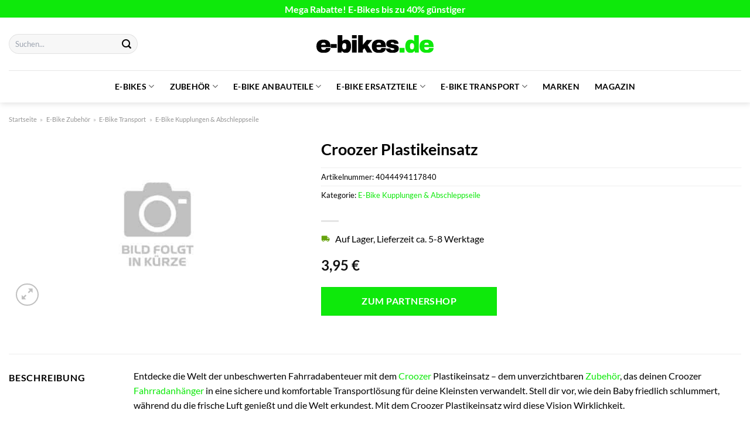

--- FILE ---
content_type: text/html; charset=UTF-8
request_url: https://www.e-bikes.de/croozer-plastikeinsatz/
body_size: 34672
content:
<!DOCTYPE html>
<html lang="de" class="loading-site no-js">
<head><meta charset="UTF-8" /><script>if(navigator.userAgent.match(/MSIE|Internet Explorer/i)||navigator.userAgent.match(/Trident\/7\..*?rv:11/i)){var href=document.location.href;if(!href.match(/[?&]nowprocket/)){if(href.indexOf("?")==-1){if(href.indexOf("#")==-1){document.location.href=href+"?nowprocket=1"}else{document.location.href=href.replace("#","?nowprocket=1#")}}else{if(href.indexOf("#")==-1){document.location.href=href+"&nowprocket=1"}else{document.location.href=href.replace("#","&nowprocket=1#")}}}}</script><script>(()=>{class RocketLazyLoadScripts{constructor(){this.v="1.2.6",this.triggerEvents=["keydown","mousedown","mousemove","touchmove","touchstart","touchend","wheel"],this.userEventHandler=this.t.bind(this),this.touchStartHandler=this.i.bind(this),this.touchMoveHandler=this.o.bind(this),this.touchEndHandler=this.h.bind(this),this.clickHandler=this.u.bind(this),this.interceptedClicks=[],this.interceptedClickListeners=[],this.l(this),window.addEventListener("pageshow",(t=>{this.persisted=t.persisted,this.everythingLoaded&&this.m()})),this.CSPIssue=sessionStorage.getItem("rocketCSPIssue"),document.addEventListener("securitypolicyviolation",(t=>{this.CSPIssue||"script-src-elem"!==t.violatedDirective||"data"!==t.blockedURI||(this.CSPIssue=!0,sessionStorage.setItem("rocketCSPIssue",!0))})),document.addEventListener("DOMContentLoaded",(()=>{this.k()})),this.delayedScripts={normal:[],async:[],defer:[]},this.trash=[],this.allJQueries=[]}p(t){document.hidden?t.t():(this.triggerEvents.forEach((e=>window.addEventListener(e,t.userEventHandler,{passive:!0}))),window.addEventListener("touchstart",t.touchStartHandler,{passive:!0}),window.addEventListener("mousedown",t.touchStartHandler),document.addEventListener("visibilitychange",t.userEventHandler))}_(){this.triggerEvents.forEach((t=>window.removeEventListener(t,this.userEventHandler,{passive:!0}))),document.removeEventListener("visibilitychange",this.userEventHandler)}i(t){"HTML"!==t.target.tagName&&(window.addEventListener("touchend",this.touchEndHandler),window.addEventListener("mouseup",this.touchEndHandler),window.addEventListener("touchmove",this.touchMoveHandler,{passive:!0}),window.addEventListener("mousemove",this.touchMoveHandler),t.target.addEventListener("click",this.clickHandler),this.L(t.target,!0),this.S(t.target,"onclick","rocket-onclick"),this.C())}o(t){window.removeEventListener("touchend",this.touchEndHandler),window.removeEventListener("mouseup",this.touchEndHandler),window.removeEventListener("touchmove",this.touchMoveHandler,{passive:!0}),window.removeEventListener("mousemove",this.touchMoveHandler),t.target.removeEventListener("click",this.clickHandler),this.L(t.target,!1),this.S(t.target,"rocket-onclick","onclick"),this.M()}h(){window.removeEventListener("touchend",this.touchEndHandler),window.removeEventListener("mouseup",this.touchEndHandler),window.removeEventListener("touchmove",this.touchMoveHandler,{passive:!0}),window.removeEventListener("mousemove",this.touchMoveHandler)}u(t){t.target.removeEventListener("click",this.clickHandler),this.L(t.target,!1),this.S(t.target,"rocket-onclick","onclick"),this.interceptedClicks.push(t),t.preventDefault(),t.stopPropagation(),t.stopImmediatePropagation(),this.M()}O(){window.removeEventListener("touchstart",this.touchStartHandler,{passive:!0}),window.removeEventListener("mousedown",this.touchStartHandler),this.interceptedClicks.forEach((t=>{t.target.dispatchEvent(new MouseEvent("click",{view:t.view,bubbles:!0,cancelable:!0}))}))}l(t){EventTarget.prototype.addEventListenerWPRocketBase=EventTarget.prototype.addEventListener,EventTarget.prototype.addEventListener=function(e,i,o){"click"!==e||t.windowLoaded||i===t.clickHandler||t.interceptedClickListeners.push({target:this,func:i,options:o}),(this||window).addEventListenerWPRocketBase(e,i,o)}}L(t,e){this.interceptedClickListeners.forEach((i=>{i.target===t&&(e?t.removeEventListener("click",i.func,i.options):t.addEventListener("click",i.func,i.options))})),t.parentNode!==document.documentElement&&this.L(t.parentNode,e)}D(){return new Promise((t=>{this.P?this.M=t:t()}))}C(){this.P=!0}M(){this.P=!1}S(t,e,i){t.hasAttribute&&t.hasAttribute(e)&&(event.target.setAttribute(i,event.target.getAttribute(e)),event.target.removeAttribute(e))}t(){this._(this),"loading"===document.readyState?document.addEventListener("DOMContentLoaded",this.R.bind(this)):this.R()}k(){let t=[];document.querySelectorAll("script[type=rocketlazyloadscript][data-rocket-src]").forEach((e=>{let i=e.getAttribute("data-rocket-src");if(i&&!i.startsWith("data:")){0===i.indexOf("//")&&(i=location.protocol+i);try{const o=new URL(i).origin;o!==location.origin&&t.push({src:o,crossOrigin:e.crossOrigin||"module"===e.getAttribute("data-rocket-type")})}catch(t){}}})),t=[...new Map(t.map((t=>[JSON.stringify(t),t]))).values()],this.T(t,"preconnect")}async R(){this.lastBreath=Date.now(),this.j(this),this.F(this),this.I(),this.W(),this.q(),await this.A(this.delayedScripts.normal),await this.A(this.delayedScripts.defer),await this.A(this.delayedScripts.async);try{await this.U(),await this.H(this),await this.J()}catch(t){console.error(t)}window.dispatchEvent(new Event("rocket-allScriptsLoaded")),this.everythingLoaded=!0,this.D().then((()=>{this.O()})),this.N()}W(){document.querySelectorAll("script[type=rocketlazyloadscript]").forEach((t=>{t.hasAttribute("data-rocket-src")?t.hasAttribute("async")&&!1!==t.async?this.delayedScripts.async.push(t):t.hasAttribute("defer")&&!1!==t.defer||"module"===t.getAttribute("data-rocket-type")?this.delayedScripts.defer.push(t):this.delayedScripts.normal.push(t):this.delayedScripts.normal.push(t)}))}async B(t){if(await this.G(),!0!==t.noModule||!("noModule"in HTMLScriptElement.prototype))return new Promise((e=>{let i;function o(){(i||t).setAttribute("data-rocket-status","executed"),e()}try{if(navigator.userAgent.indexOf("Firefox/")>0||""===navigator.vendor||this.CSPIssue)i=document.createElement("script"),[...t.attributes].forEach((t=>{let e=t.nodeName;"type"!==e&&("data-rocket-type"===e&&(e="type"),"data-rocket-src"===e&&(e="src"),i.setAttribute(e,t.nodeValue))})),t.text&&(i.text=t.text),i.hasAttribute("src")?(i.addEventListener("load",o),i.addEventListener("error",(function(){i.setAttribute("data-rocket-status","failed-network"),e()})),setTimeout((()=>{i.isConnected||e()}),1)):(i.text=t.text,o()),t.parentNode.replaceChild(i,t);else{const i=t.getAttribute("data-rocket-type"),s=t.getAttribute("data-rocket-src");i?(t.type=i,t.removeAttribute("data-rocket-type")):t.removeAttribute("type"),t.addEventListener("load",o),t.addEventListener("error",(i=>{this.CSPIssue&&i.target.src.startsWith("data:")?(console.log("WPRocket: data-uri blocked by CSP -> fallback"),t.removeAttribute("src"),this.B(t).then(e)):(t.setAttribute("data-rocket-status","failed-network"),e())})),s?(t.removeAttribute("data-rocket-src"),t.src=s):t.src="data:text/javascript;base64,"+window.btoa(unescape(encodeURIComponent(t.text)))}}catch(i){t.setAttribute("data-rocket-status","failed-transform"),e()}}));t.setAttribute("data-rocket-status","skipped")}async A(t){const e=t.shift();return e&&e.isConnected?(await this.B(e),this.A(t)):Promise.resolve()}q(){this.T([...this.delayedScripts.normal,...this.delayedScripts.defer,...this.delayedScripts.async],"preload")}T(t,e){var i=document.createDocumentFragment();t.forEach((t=>{const o=t.getAttribute&&t.getAttribute("data-rocket-src")||t.src;if(o&&!o.startsWith("data:")){const s=document.createElement("link");s.href=o,s.rel=e,"preconnect"!==e&&(s.as="script"),t.getAttribute&&"module"===t.getAttribute("data-rocket-type")&&(s.crossOrigin=!0),t.crossOrigin&&(s.crossOrigin=t.crossOrigin),t.integrity&&(s.integrity=t.integrity),i.appendChild(s),this.trash.push(s)}})),document.head.appendChild(i)}j(t){let e={};function i(i,o){return e[o].eventsToRewrite.indexOf(i)>=0&&!t.everythingLoaded?"rocket-"+i:i}function o(t,o){!function(t){e[t]||(e[t]={originalFunctions:{add:t.addEventListener,remove:t.removeEventListener},eventsToRewrite:[]},t.addEventListener=function(){arguments[0]=i(arguments[0],t),e[t].originalFunctions.add.apply(t,arguments)},t.removeEventListener=function(){arguments[0]=i(arguments[0],t),e[t].originalFunctions.remove.apply(t,arguments)})}(t),e[t].eventsToRewrite.push(o)}function s(e,i){let o=e[i];e[i]=null,Object.defineProperty(e,i,{get:()=>o||function(){},set(s){t.everythingLoaded?o=s:e["rocket"+i]=o=s}})}o(document,"DOMContentLoaded"),o(window,"DOMContentLoaded"),o(window,"load"),o(window,"pageshow"),o(document,"readystatechange"),s(document,"onreadystatechange"),s(window,"onload"),s(window,"onpageshow");try{Object.defineProperty(document,"readyState",{get:()=>t.rocketReadyState,set(e){t.rocketReadyState=e},configurable:!0}),document.readyState="loading"}catch(t){console.log("WPRocket DJE readyState conflict, bypassing")}}F(t){let e;function i(e){return t.everythingLoaded?e:e.split(" ").map((t=>"load"===t||0===t.indexOf("load.")?"rocket-jquery-load":t)).join(" ")}function o(o){function s(t){const e=o.fn[t];o.fn[t]=o.fn.init.prototype[t]=function(){return this[0]===window&&("string"==typeof arguments[0]||arguments[0]instanceof String?arguments[0]=i(arguments[0]):"object"==typeof arguments[0]&&Object.keys(arguments[0]).forEach((t=>{const e=arguments[0][t];delete arguments[0][t],arguments[0][i(t)]=e}))),e.apply(this,arguments),this}}o&&o.fn&&!t.allJQueries.includes(o)&&(o.fn.ready=o.fn.init.prototype.ready=function(e){return t.domReadyFired?e.bind(document)(o):document.addEventListener("rocket-DOMContentLoaded",(()=>e.bind(document)(o))),o([])},s("on"),s("one"),t.allJQueries.push(o)),e=o}o(window.jQuery),Object.defineProperty(window,"jQuery",{get:()=>e,set(t){o(t)}})}async H(t){const e=document.querySelector("script[data-webpack]");e&&(await async function(){return new Promise((t=>{e.addEventListener("load",t),e.addEventListener("error",t)}))}(),await t.K(),await t.H(t))}async U(){this.domReadyFired=!0;try{document.readyState="interactive"}catch(t){}await this.G(),document.dispatchEvent(new Event("rocket-readystatechange")),await this.G(),document.rocketonreadystatechange&&document.rocketonreadystatechange(),await this.G(),document.dispatchEvent(new Event("rocket-DOMContentLoaded")),await this.G(),window.dispatchEvent(new Event("rocket-DOMContentLoaded"))}async J(){try{document.readyState="complete"}catch(t){}await this.G(),document.dispatchEvent(new Event("rocket-readystatechange")),await this.G(),document.rocketonreadystatechange&&document.rocketonreadystatechange(),await this.G(),window.dispatchEvent(new Event("rocket-load")),await this.G(),window.rocketonload&&window.rocketonload(),await this.G(),this.allJQueries.forEach((t=>t(window).trigger("rocket-jquery-load"))),await this.G();const t=new Event("rocket-pageshow");t.persisted=this.persisted,window.dispatchEvent(t),await this.G(),window.rocketonpageshow&&window.rocketonpageshow({persisted:this.persisted}),this.windowLoaded=!0}m(){document.onreadystatechange&&document.onreadystatechange(),window.onload&&window.onload(),window.onpageshow&&window.onpageshow({persisted:this.persisted})}I(){const t=new Map;document.write=document.writeln=function(e){const i=document.currentScript;i||console.error("WPRocket unable to document.write this: "+e);const o=document.createRange(),s=i.parentElement;let n=t.get(i);void 0===n&&(n=i.nextSibling,t.set(i,n));const c=document.createDocumentFragment();o.setStart(c,0),c.appendChild(o.createContextualFragment(e)),s.insertBefore(c,n)}}async G(){Date.now()-this.lastBreath>45&&(await this.K(),this.lastBreath=Date.now())}async K(){return document.hidden?new Promise((t=>setTimeout(t))):new Promise((t=>requestAnimationFrame(t)))}N(){this.trash.forEach((t=>t.remove()))}static run(){const t=new RocketLazyLoadScripts;t.p(t)}}RocketLazyLoadScripts.run()})();</script>
	
	<link rel="profile" href="http://gmpg.org/xfn/11" />
	<link rel="pingback" href="https://www.e-bikes.de/xmlrpc.php" />

	<script type="rocketlazyloadscript">(function(html){html.className = html.className.replace(/\bno-js\b/,'js')})(document.documentElement);</script>
<meta name='robots' content='index, follow, max-image-preview:large, max-snippet:-1, max-video-preview:-1' />
<link rel="preload" href="https://www.e-bikes.de/wp-content/plugins/rate-my-post/public/css/fonts/ratemypost.ttf" type="font/ttf" as="font" crossorigin="anonymous"><meta name="viewport" content="width=device-width, initial-scale=1" />
	<!-- This site is optimized with the Yoast SEO plugin v26.7 - https://yoast.com/wordpress/plugins/seo/ -->
	<title>Croozer Plastikeinsatz hier günstig online kaufen</title>
	<meta name="description" content="Sehr günstig Croozer Plastikeinsatz hier online kaufen und kräftig sparen! Täglicher schneller Versand." />
	<link rel="canonical" href="https://www.e-bikes.de/croozer-plastikeinsatz/" />
	<meta property="og:locale" content="de_DE" />
	<meta property="og:type" content="article" />
	<meta property="og:title" content="Croozer Plastikeinsatz hier günstig online kaufen" />
	<meta property="og:description" content="Sehr günstig Croozer Plastikeinsatz hier online kaufen und kräftig sparen! Täglicher schneller Versand." />
	<meta property="og:url" content="https://www.e-bikes.de/croozer-plastikeinsatz/" />
	<meta property="og:site_name" content="E-Bikes.de" />
	<meta property="article:modified_time" content="2025-12-28T15:15:43+00:00" />
	<meta property="og:image" content="https://www.e-bikes.de/wp-content/uploads/2024/04/Bild-folgt-25.jpg" />
	<meta property="og:image:width" content="1400" />
	<meta property="og:image:height" content="850" />
	<meta property="og:image:type" content="image/jpeg" />
	<meta name="twitter:card" content="summary_large_image" />
	<meta name="twitter:label1" content="Geschätzte Lesezeit" />
	<meta name="twitter:data1" content="8 Minuten" />
	<script type="application/ld+json" class="yoast-schema-graph">{"@context":"https://schema.org","@graph":[{"@type":"WebPage","@id":"https://www.e-bikes.de/croozer-plastikeinsatz/","url":"https://www.e-bikes.de/croozer-plastikeinsatz/","name":"Croozer Plastikeinsatz hier günstig online kaufen","isPartOf":{"@id":"https://www.e-bikes.de/#website"},"primaryImageOfPage":{"@id":"https://www.e-bikes.de/croozer-plastikeinsatz/#primaryimage"},"image":{"@id":"https://www.e-bikes.de/croozer-plastikeinsatz/#primaryimage"},"thumbnailUrl":"https://www.e-bikes.de/wp-content/uploads/2024/04/Bild-folgt-25.jpg","datePublished":"2024-04-20T19:37:35+00:00","dateModified":"2025-12-28T15:15:43+00:00","description":"Sehr günstig Croozer Plastikeinsatz hier online kaufen und kräftig sparen! Täglicher schneller Versand.","breadcrumb":{"@id":"https://www.e-bikes.de/croozer-plastikeinsatz/#breadcrumb"},"inLanguage":"de","potentialAction":[{"@type":"ReadAction","target":["https://www.e-bikes.de/croozer-plastikeinsatz/"]}]},{"@type":"ImageObject","inLanguage":"de","@id":"https://www.e-bikes.de/croozer-plastikeinsatz/#primaryimage","url":"https://www.e-bikes.de/wp-content/uploads/2024/04/Bild-folgt-25.jpg","contentUrl":"https://www.e-bikes.de/wp-content/uploads/2024/04/Bild-folgt-25.jpg","width":1400,"height":850,"caption":"Croozer Plastikeinsatz"},{"@type":"BreadcrumbList","@id":"https://www.e-bikes.de/croozer-plastikeinsatz/#breadcrumb","itemListElement":[{"@type":"ListItem","position":1,"name":"Startseite","item":"https://www.e-bikes.de/"},{"@type":"ListItem","position":2,"name":"Shop","item":"https://www.e-bikes.de/shop/"},{"@type":"ListItem","position":3,"name":"Croozer Plastikeinsatz"}]},{"@type":"WebSite","@id":"https://www.e-bikes.de/#website","url":"https://www.e-bikes.de/","name":"e-bikes.de","description":"dein E-Bike Portal","publisher":{"@id":"https://www.e-bikes.de/#organization"},"potentialAction":[{"@type":"SearchAction","target":{"@type":"EntryPoint","urlTemplate":"https://www.e-bikes.de/?s={search_term_string}"},"query-input":{"@type":"PropertyValueSpecification","valueRequired":true,"valueName":"search_term_string"}}],"inLanguage":"de"},{"@type":"Organization","@id":"https://www.e-bikes.de/#organization","name":"e-bikes.de","url":"https://www.e-bikes.de/","logo":{"@type":"ImageObject","inLanguage":"de","@id":"https://www.e-bikes.de/#/schema/logo/image/","url":"https://www.e-bikes.de/wp-content/uploads/2024/04/favicon-e-bikes-de.png","contentUrl":"https://www.e-bikes.de/wp-content/uploads/2024/04/favicon-e-bikes-de.png","width":250,"height":250,"caption":"e-bikes.de"},"image":{"@id":"https://www.e-bikes.de/#/schema/logo/image/"}}]}</script>
	<!-- / Yoast SEO plugin. -->



<link rel='prefetch' href='https://www.e-bikes.de/wp-content/themes/flatsome/assets/js/flatsome.js?ver=a0a7aee297766598a20e' />
<link rel='prefetch' href='https://www.e-bikes.de/wp-content/themes/flatsome/assets/js/chunk.slider.js?ver=3.18.7' />
<link rel='prefetch' href='https://www.e-bikes.de/wp-content/themes/flatsome/assets/js/chunk.popups.js?ver=3.18.7' />
<link rel='prefetch' href='https://www.e-bikes.de/wp-content/themes/flatsome/assets/js/chunk.tooltips.js?ver=3.18.7' />
<link rel='prefetch' href='https://www.e-bikes.de/wp-content/themes/flatsome/assets/js/woocommerce.js?ver=49415fe6a9266f32f1f2' />
<style id='wp-img-auto-sizes-contain-inline-css' type='text/css'>
img:is([sizes=auto i],[sizes^="auto," i]){contain-intrinsic-size:3000px 1500px}
/*# sourceURL=wp-img-auto-sizes-contain-inline-css */
</style>
<link data-minify="1" rel='stylesheet' id='maintenanceLayer-css' href='https://www.e-bikes.de/wp-content/cache/min/1/wp-content/plugins/dailylead_maintenance/css/layer.css?ver=1766952341' type='text/css' media='all' />
<link data-minify="1" rel='stylesheet' id='rate-my-post-css' href='https://www.e-bikes.de/wp-content/cache/min/1/wp-content/plugins/rate-my-post/public/css/rate-my-post.css?ver=1766952341' type='text/css' media='all' />
<style id='rate-my-post-inline-css' type='text/css'>
.rmp-widgets-container p {  font-size: 12px;}.rmp-rating-widget .rmp-icon--ratings {  font-size: 12px;}
/*# sourceURL=rate-my-post-inline-css */
</style>
<link rel='stylesheet' id='photoswipe-css' href='https://www.e-bikes.de/wp-content/plugins/woocommerce/assets/css/photoswipe/photoswipe.min.css?ver=9.4.4' type='text/css' media='all' />
<link rel='stylesheet' id='photoswipe-default-skin-css' href='https://www.e-bikes.de/wp-content/plugins/woocommerce/assets/css/photoswipe/default-skin/default-skin.min.css?ver=9.4.4' type='text/css' media='all' />
<style id='woocommerce-inline-inline-css' type='text/css'>
.woocommerce form .form-row .required { visibility: visible; }
/*# sourceURL=woocommerce-inline-inline-css */
</style>
<link rel='stylesheet' id='ez-toc-css' href='https://www.e-bikes.de/wp-content/plugins/easy-table-of-contents/assets/css/screen.min.css?ver=2.0.80' type='text/css' media='all' />
<style id='ez-toc-inline-css' type='text/css'>
div#ez-toc-container .ez-toc-title {font-size: 120%;}div#ez-toc-container .ez-toc-title {font-weight: 500;}div#ez-toc-container ul li , div#ez-toc-container ul li a {font-size: 95%;}div#ez-toc-container ul li , div#ez-toc-container ul li a {font-weight: 500;}div#ez-toc-container nav ul ul li {font-size: 90%;}div#ez-toc-container {background: #fff;border: 1px solid #000000;}div#ez-toc-container p.ez-toc-title , #ez-toc-container .ez_toc_custom_title_icon , #ez-toc-container .ez_toc_custom_toc_icon {color: #000000;}div#ez-toc-container ul.ez-toc-list a {color: #000000;}div#ez-toc-container ul.ez-toc-list a:hover {color: #000000;}div#ez-toc-container ul.ez-toc-list a:visited {color: #000000;}.ez-toc-counter nav ul li a::before {color: ;}.ez-toc-box-title {font-weight: bold; margin-bottom: 10px; text-align: center; text-transform: uppercase; letter-spacing: 1px; color: #666; padding-bottom: 5px;position:absolute;top:-4%;left:5%;background-color: inherit;transition: top 0.3s ease;}.ez-toc-box-title.toc-closed {top:-25%;}
.ez-toc-container-direction {direction: ltr;}.ez-toc-counter ul{counter-reset: item ;}.ez-toc-counter nav ul li a::before {content: counters(item, '.', decimal) '. ';display: inline-block;counter-increment: item;flex-grow: 0;flex-shrink: 0;margin-right: .2em; float: left; }.ez-toc-widget-direction {direction: ltr;}.ez-toc-widget-container ul{counter-reset: item ;}.ez-toc-widget-container nav ul li a::before {content: counters(item, '.', decimal) '. ';display: inline-block;counter-increment: item;flex-grow: 0;flex-shrink: 0;margin-right: .2em; float: left; }
/*# sourceURL=ez-toc-inline-css */
</style>
<link data-minify="1" rel='stylesheet' id='flatsome-main-css' href='https://www.e-bikes.de/wp-content/cache/min/1/wp-content/themes/flatsome/assets/css/flatsome.css?ver=1766952341' type='text/css' media='all' />
<style id='flatsome-main-inline-css' type='text/css'>
@font-face {
				font-family: "fl-icons";
				font-display: block;
				src: url(https://www.e-bikes.de/wp-content/themes/flatsome/assets/css/icons/fl-icons.eot?v=3.18.7);
				src:
					url(https://www.e-bikes.de/wp-content/themes/flatsome/assets/css/icons/fl-icons.eot#iefix?v=3.18.7) format("embedded-opentype"),
					url(https://www.e-bikes.de/wp-content/themes/flatsome/assets/css/icons/fl-icons.woff2?v=3.18.7) format("woff2"),
					url(https://www.e-bikes.de/wp-content/themes/flatsome/assets/css/icons/fl-icons.ttf?v=3.18.7) format("truetype"),
					url(https://www.e-bikes.de/wp-content/themes/flatsome/assets/css/icons/fl-icons.woff?v=3.18.7) format("woff"),
					url(https://www.e-bikes.de/wp-content/themes/flatsome/assets/css/icons/fl-icons.svg?v=3.18.7#fl-icons) format("svg");
			}
/*# sourceURL=flatsome-main-inline-css */
</style>
<link data-minify="1" rel='stylesheet' id='flatsome-shop-css' href='https://www.e-bikes.de/wp-content/cache/min/1/wp-content/themes/flatsome/assets/css/flatsome-shop.css?ver=1766952341' type='text/css' media='all' />
<script data-minify="1" type="text/javascript" src="https://www.e-bikes.de/wp-content/cache/min/1/wp-content/plugins/dailylead_maintenance/js/layerShow.js?ver=1766952341" id="maintenanceLayerShow-js" data-rocket-defer defer></script>
<script data-minify="1" type="text/javascript" src="https://www.e-bikes.de/wp-content/cache/min/1/wp-content/plugins/dailylead_maintenance/js/layer.js?ver=1766952341" id="maintenanceLayer-js" data-rocket-defer defer></script>
<script type="rocketlazyloadscript" data-rocket-type="text/javascript" data-rocket-src="https://www.e-bikes.de/wp-includes/js/jquery/jquery.min.js?ver=3.7.1" id="jquery-core-js" data-rocket-defer defer></script>
<script type="rocketlazyloadscript" data-rocket-type="text/javascript" data-rocket-src="https://www.e-bikes.de/wp-content/plugins/woocommerce/assets/js/jquery-blockui/jquery.blockUI.min.js?ver=2.7.0-wc.9.4.4" id="jquery-blockui-js" data-wp-strategy="defer" data-rocket-defer defer></script>
<script type="text/javascript" id="wc-add-to-cart-js-extra">
/* <![CDATA[ */
var wc_add_to_cart_params = {"ajax_url":"/wp-admin/admin-ajax.php","wc_ajax_url":"/?wc-ajax=%%endpoint%%","i18n_view_cart":"Warenkorb anzeigen","cart_url":"https://www.e-bikes.de","is_cart":"","cart_redirect_after_add":"no"};
//# sourceURL=wc-add-to-cart-js-extra
/* ]]> */
</script>
<script type="rocketlazyloadscript" data-rocket-type="text/javascript" data-rocket-src="https://www.e-bikes.de/wp-content/plugins/woocommerce/assets/js/frontend/add-to-cart.min.js?ver=9.4.4" id="wc-add-to-cart-js" defer="defer" data-wp-strategy="defer"></script>
<script type="rocketlazyloadscript" data-rocket-type="text/javascript" data-rocket-src="https://www.e-bikes.de/wp-content/plugins/woocommerce/assets/js/photoswipe/photoswipe.min.js?ver=4.1.1-wc.9.4.4" id="photoswipe-js" defer="defer" data-wp-strategy="defer"></script>
<script type="rocketlazyloadscript" data-rocket-type="text/javascript" data-rocket-src="https://www.e-bikes.de/wp-content/plugins/woocommerce/assets/js/photoswipe/photoswipe-ui-default.min.js?ver=4.1.1-wc.9.4.4" id="photoswipe-ui-default-js" defer="defer" data-wp-strategy="defer"></script>
<script type="text/javascript" id="wc-single-product-js-extra">
/* <![CDATA[ */
var wc_single_product_params = {"i18n_required_rating_text":"Bitte w\u00e4hle eine Bewertung","review_rating_required":"yes","flexslider":{"rtl":false,"animation":"slide","smoothHeight":true,"directionNav":false,"controlNav":"thumbnails","slideshow":false,"animationSpeed":500,"animationLoop":false,"allowOneSlide":false},"zoom_enabled":"","zoom_options":[],"photoswipe_enabled":"1","photoswipe_options":{"shareEl":false,"closeOnScroll":false,"history":false,"hideAnimationDuration":0,"showAnimationDuration":0},"flexslider_enabled":""};
//# sourceURL=wc-single-product-js-extra
/* ]]> */
</script>
<script type="rocketlazyloadscript" data-rocket-type="text/javascript" data-rocket-src="https://www.e-bikes.de/wp-content/plugins/woocommerce/assets/js/frontend/single-product.min.js?ver=9.4.4" id="wc-single-product-js" defer="defer" data-wp-strategy="defer"></script>
<script type="rocketlazyloadscript" data-rocket-type="text/javascript" data-rocket-src="https://www.e-bikes.de/wp-content/plugins/woocommerce/assets/js/js-cookie/js.cookie.min.js?ver=2.1.4-wc.9.4.4" id="js-cookie-js" data-wp-strategy="defer" data-rocket-defer defer></script>
<style>.woocommerce-product-gallery{ opacity: 1 !important; }</style><script type="rocketlazyloadscript">
  var _paq = window._paq = window._paq || [];
  /* tracker methods like "setCustomDimension" should be called before "trackPageView" */
  _paq.push(['trackPageView']);
  _paq.push(['enableLinkTracking']);
  (function() {
    var u="https://stats.dailylead.de/";
    _paq.push(['setTrackerUrl', u+'matomo.php']);
    _paq.push(['setSiteId', '238']);
    var d=document, g=d.createElement('script'), s=d.getElementsByTagName('script')[0];
    g.async=true; g.src=u+'matomo.js'; s.parentNode.insertBefore(g,s);
  })();
</script>
<script type="rocketlazyloadscript" data-minify="1" data-host="https://digistats.de" data-dnt="false" data-rocket-src="https://www.e-bikes.de/wp-content/cache/min/1/js/script.js?ver=1766952341" id="ZwSg9rf6GA" async defer></script>	<noscript><style>.woocommerce-product-gallery{ opacity: 1 !important; }</style></noscript>
	<style class='wp-fonts-local' type='text/css'>
@font-face{font-family:Inter;font-style:normal;font-weight:300 900;font-display:fallback;src:url('https://www.e-bikes.de/wp-content/plugins/woocommerce/assets/fonts/Inter-VariableFont_slnt,wght.woff2') format('woff2');font-stretch:normal;}
@font-face{font-family:Cardo;font-style:normal;font-weight:400;font-display:fallback;src:url('https://www.e-bikes.de/wp-content/plugins/woocommerce/assets/fonts/cardo_normal_400.woff2') format('woff2');}
</style>
<link rel="icon" href="https://www.e-bikes.de/wp-content/uploads/2024/04/cropped-favicon-e-bikes-de-32x32.png" sizes="32x32" />
<link rel="icon" href="https://www.e-bikes.de/wp-content/uploads/2024/04/cropped-favicon-e-bikes-de-192x192.png" sizes="192x192" />
<link rel="apple-touch-icon" href="https://www.e-bikes.de/wp-content/uploads/2024/04/cropped-favicon-e-bikes-de-180x180.png" />
<meta name="msapplication-TileImage" content="https://www.e-bikes.de/wp-content/uploads/2024/04/cropped-favicon-e-bikes-de-270x270.png" />
<style id="custom-css" type="text/css">:root {--primary-color: #0ee90b;--fs-color-primary: #0ee90b;--fs-color-secondary: #0ee90b;--fs-color-success: #0baf08;--fs-color-alert: #b20000;--fs-experimental-link-color: #0ee90b;--fs-experimental-link-color-hover: #111;}.tooltipster-base {--tooltip-color: #fff;--tooltip-bg-color: #000;}.off-canvas-right .mfp-content, .off-canvas-left .mfp-content {--drawer-width: 300px;}.off-canvas .mfp-content.off-canvas-cart {--drawer-width: 360px;}.container-width, .full-width .ubermenu-nav, .container, .row{max-width: 1520px}.row.row-collapse{max-width: 1490px}.row.row-small{max-width: 1512.5px}.row.row-large{max-width: 1550px}.sticky-add-to-cart--active, #wrapper,#main,#main.dark{background-color: #ffffff}.header-main{height: 90px}#logo img{max-height: 90px}#logo{width:200px;}#logo img{padding:8px 0;}.header-bottom{min-height: 55px}.header-top{min-height: 30px}.transparent .header-main{height: 90px}.transparent #logo img{max-height: 90px}.has-transparent + .page-title:first-of-type,.has-transparent + #main > .page-title,.has-transparent + #main > div > .page-title,.has-transparent + #main .page-header-wrapper:first-of-type .page-title{padding-top: 170px;}.header.show-on-scroll,.stuck .header-main{height:40px!important}.stuck #logo img{max-height: 40px!important}.search-form{ width: 45%;}.header-bg-color {background-color: #ffffff}.header-bottom {background-color: #ffffff}.header-main .nav > li > a{line-height: 16px }.stuck .header-main .nav > li > a{line-height: 50px }.header-bottom-nav > li > a{line-height: 16px }@media (max-width: 549px) {.header-main{height: 70px}#logo img{max-height: 70px}}.blog-wrapper{background-color: #ffffff;}body{color: #000000}h1,h2,h3,h4,h5,h6,.heading-font{color: #000000;}body{font-size: 100%;}@media screen and (max-width: 549px){body{font-size: 100%;}}body{font-family: Lato, sans-serif;}body {font-weight: 400;font-style: normal;}.nav > li > a {font-family: Lato, sans-serif;}.mobile-sidebar-levels-2 .nav > li > ul > li > a {font-family: Lato, sans-serif;}.nav > li > a,.mobile-sidebar-levels-2 .nav > li > ul > li > a {font-weight: 700;font-style: normal;}h1,h2,h3,h4,h5,h6,.heading-font, .off-canvas-center .nav-sidebar.nav-vertical > li > a{font-family: Lato, sans-serif;}h1,h2,h3,h4,h5,h6,.heading-font,.banner h1,.banner h2 {font-weight: 700;font-style: normal;}.alt-font{font-family: "Dancing Script", sans-serif;}.alt-font {font-weight: 400!important;font-style: normal!important;}.header:not(.transparent) .header-nav-main.nav > li > a {color: #000000;}.header:not(.transparent) .header-bottom-nav.nav > li > a{color: #000000;}.widget:where(:not(.widget_shopping_cart)) a{color: #000000;}.widget:where(:not(.widget_shopping_cart)) a:hover{color: #0ee90b;}.widget .tagcloud a:hover{border-color: #0ee90b; background-color: #0ee90b;}.shop-page-title.featured-title .title-overlay{background-color: rgba(0,0,0,0.3);}.has-equal-box-heights .box-image {padding-top: 100%;}@media screen and (min-width: 550px){.products .box-vertical .box-image{min-width: 300px!important;width: 300px!important;}}.header-main .social-icons,.header-main .cart-icon strong,.header-main .menu-title,.header-main .header-button > .button.is-outline,.header-main .nav > li > a > i:not(.icon-angle-down){color: #000000!important;}.header-main .header-button > .button.is-outline,.header-main .cart-icon strong:after,.header-main .cart-icon strong{border-color: #000000!important;}.header-main .header-button > .button:not(.is-outline){background-color: #000000!important;}.header-main .current-dropdown .cart-icon strong,.header-main .header-button > .button:hover,.header-main .header-button > .button:hover i,.header-main .header-button > .button:hover span{color:#FFF!important;}.header-main .menu-title:hover,.header-main .social-icons a:hover,.header-main .header-button > .button.is-outline:hover,.header-main .nav > li > a:hover > i:not(.icon-angle-down){color: #000000!important;}.header-main .current-dropdown .cart-icon strong,.header-main .header-button > .button:hover{background-color: #000000!important;}.header-main .current-dropdown .cart-icon strong:after,.header-main .current-dropdown .cart-icon strong,.header-main .header-button > .button:hover{border-color: #000000!important;}.absolute-footer, html{background-color: #ffffff}.page-title-small + main .product-container > .row{padding-top:0;}.nav-vertical-fly-out > li + li {border-top-width: 1px; border-top-style: solid;}/* Custom CSS */.header-vertical-menu__fly-out .current-dropdown.menu-item .nav-dropdown {display: block;}.header-vertical-menu__opener {font-size: initial;}.off-canvas-right .mfp-content, .off-canvas-left .mfp-content {max-width: 320px;width:100%}.off-canvas-left.mfp-ready .mfp-close {color: black;}.product-summary .woocommerce-Price-currencySymbol {font-size: inherit;vertical-align: inherit;margin-top: inherit;}.product-section-title-related {text-align: center;padding-top: 45px;}.yith-wcwl-add-to-wishlist {margin-top: 10px;margin-bottom: 30px;}.page-title {margin-top: 20px;}@media screen and (min-width: 850px) {.page-title-inner {padding-top: 0;min-height: auto;}}/*** START Sticky Banner ***/.sticky-add-to-cart__product img {display: none;}.sticky-add-to-cart__product .product-title-small {display: none;}.sticky-add-to-cart--active .cart {padding-top: 5px;padding-bottom: 5px;max-width: 250px;flex-grow: 1;font-size: smaller;margin-bottom: 0;}.sticky-add-to-cart.sticky-add-to-cart--active .single_add_to_cart_button{margin: 0;padding-top: 10px;padding-bottom: 10px;border-radius: 99px;width: 100%;line-height: 1.5;}.single_add_to_cart_button,.sticky-add-to-cart:not(.sticky-add-to-cart--active) .single_add_to_cart_button {padding: 5px;max-width: 300px;width:100%;margin:0;}.sticky-add-to-cart--active {-webkit-backdrop-filter: blur(7px);backdrop-filter: blur(7px);display: flex;justify-content: center;padding: 3px 10px;}.sticky-add-to-cart__product .product-title-small {height: 14px;overflow: hidden;}.sticky-add-to-cart--active .woocommerce-variation-price, .sticky-add-to-cart--active .product-page-price {font-size: 24px;}.sticky-add-to-cart--active .price del {font-size: 50%;margin-bottom: 4px;}.sticky-add-to-cart--active .price del::after {width: 50%;}.sticky-add-to-cart__product {margin-right: 5px;}/*** END Sticky Banner ***/.yadore {display: grid;grid-template-columns: repeat(4,minmax(0,1fr));gap:1rem;}.col-4 .yadore {display: grid;grid-template-columns: repeat(4,minmax(0,1fr));gap:1rem;}.yadore .yadore-item {background: #fff;border-radius: 15px;}.yadore .yadore-item li.delivery_time,.yadore .yadore-item li.stock_status,.yadore .yadore-item li.stock_status.nicht {list-style-type: none;padding: 0px 0 0px 24px;margin: 0px!important;}.yadore .yadore-item img:not(.logo) {min-height: 170px;max-height: 170px;}.yadore .yadore-item img.logo {max-width: 70px;max-height: 30px;}.ayo-logo-name {margin-top: 12px;display: block;white-space: nowrap;font-size: xx-small;}.product-info {display: flex;flex-direction: column;padding-bottom: 0;}.product-info.product-title {order: 1;}.product-info .is-divider {order: 2;}.product-info .product-short-description {order: 3;}.product-info .product-short-description li {list-style-type: none;padding: 0px 0 0px 24px;margin: 0px 0px 3px 0px!important;}li.delivery_time,.product-info .product-short-description li.delivery_time {background: url([data-uri]) no-repeat left center;}li.delivery_time,.product-info .product-short-description li.delivery_time {background: url([data-uri]) no-repeat left center;}li.stock_status,.product-info .product-short-description li.stock_status {background: url([data-uri]) no-repeat left center;}li.stock_status.nicht,.product-info .product-short-description li.stock_status.nicht {background: url([data-uri]) no-repeat left center;}.product-info .price-wrapper {order: 4;}.product-info .price-wrapper .price {margin: 0;}.product-info .cart,.product-info .sticky-add-to-cart-wrapper {order:5;margin: 25px 0;}.product-info .yith-wcwl-add-to-wishlist {order: 6;margin: 0;}.overflow-hidden { overflow: hidden;}.overflow-hidden.banner h3 {line-height: 0;}.nowrap { white-space: nowrap;}.height-40 {height: 40px !important;}.m-0 {margin: 0 !important;}a.stretched-link:after {position: absolute;top: 0;right: 0;bottom: 0;left: 0;pointer-events: auto;content: "";background-color: rgba(0,0,0,0.0);z-index: 1;}.z-index-0 {z-index: 0;}.z-index-10 {z-index: 10;}.price del {text-decoration-line: none;position: relative;}.price del::after {content: '';position: absolute;border-top: 2px solid red;width: 100%;height: 100%;left: 0;transform: rotate(-10deg);top: 50%;}.product-small.box .box-image .image-cover img {object-fit: contain;}.product-small.box .box-image {text-align: center;}.product-small.box .box-text .title-wrapper {max-height: 75px;overflow: hidden;margin-bottom: 15px;}.woocommerce-product-gallery__wrapper .woocommerce-product-gallery__image a img {max-height: 420px;width: auto;margin: 0 auto;display: block;}.has-equal-box-heights .box-image img {-o-object-fit: contain;object-fit: contain;}/* START Mobile Menu */.off-canvas-left .mfp-content, .off-canvas-right .mfp-content {width: 85%;max-width: 360px;}.off-canvas-left .mfp-content .nav>li>a, .off-canvas-right .mfp-content .nav>li>a,.mobile-sidebar-levels-2 .nav-slide>li>.sub-menu>li:not(.nav-slide-header)>a, .mobile-sidebar-levels-2 .nav-slide>li>ul.children>li:not(.nav-slide-header)>a {font-size: 1.1em;color: #000;}.mobile-sidebar-levels-2 .nav-slide>li>.sub-menu>li:not(.nav-slide-header)>a, .mobile-sidebar-levels-2 .nav-slide>li>ul.children>li:not(.nav-slide-header)>a {text-transform: none;}/* END Mobile Menu */.product-title a {color: #000000;}.product-title a:hover {color: var(--fs-experimental-link-color);}/* Custom CSS Tablet */@media (max-width: 849px){.nav li a,.nav-vertical>li>ul li a,.nav-slide-header .toggle,.mobile-sidebar-levels-2 .nav-slide>li>ul.children>li>a, .mobile-sidebar-levels-2 .nav-slide>li>.sub-menu>li>a {color: #000 !important;opacity: 1;}/*** START Sticky Banner ***/.sticky-add-to-cart--active {justify-content: space-between;font-size: .9em;}/*** END Sticky Banner ***/.post-title.is-large {font-size: 1.75em;}}/* Custom CSS Mobile */@media (max-width: 549px){/*** START Sticky Banner ***/.sticky-add-to-cart:not(.sticky-add-to-cart--active) {width: 100% !important;max-width: 100%;}.sticky-add-to-cart:not(.sticky-add-to-cart--active) .single_add_to_cart_button {padding: 5px 25px;max-width: 100%;}/*** END Sticky Banner ***/.single_add_to_cart_button {padding: 5px 25px;max-width: 100%;width: 100%;}.yadore,.col-4 .yadore {grid-template-columns: repeat(1,minmax(0,1fr));}}.label-new.menu-item > a:after{content:"Neu";}.label-hot.menu-item > a:after{content:"Hot";}.label-sale.menu-item > a:after{content:"Aktion";}.label-popular.menu-item > a:after{content:"Beliebt";}</style><style id="kirki-inline-styles">/* latin-ext */
@font-face {
  font-family: 'Lato';
  font-style: normal;
  font-weight: 400;
  font-display: swap;
  src: url(https://www.e-bikes.de/wp-content/fonts/lato/S6uyw4BMUTPHjxAwXjeu.woff2) format('woff2');
  unicode-range: U+0100-02BA, U+02BD-02C5, U+02C7-02CC, U+02CE-02D7, U+02DD-02FF, U+0304, U+0308, U+0329, U+1D00-1DBF, U+1E00-1E9F, U+1EF2-1EFF, U+2020, U+20A0-20AB, U+20AD-20C0, U+2113, U+2C60-2C7F, U+A720-A7FF;
}
/* latin */
@font-face {
  font-family: 'Lato';
  font-style: normal;
  font-weight: 400;
  font-display: swap;
  src: url(https://www.e-bikes.de/wp-content/fonts/lato/S6uyw4BMUTPHjx4wXg.woff2) format('woff2');
  unicode-range: U+0000-00FF, U+0131, U+0152-0153, U+02BB-02BC, U+02C6, U+02DA, U+02DC, U+0304, U+0308, U+0329, U+2000-206F, U+20AC, U+2122, U+2191, U+2193, U+2212, U+2215, U+FEFF, U+FFFD;
}
/* latin-ext */
@font-face {
  font-family: 'Lato';
  font-style: normal;
  font-weight: 700;
  font-display: swap;
  src: url(https://www.e-bikes.de/wp-content/fonts/lato/S6u9w4BMUTPHh6UVSwaPGR_p.woff2) format('woff2');
  unicode-range: U+0100-02BA, U+02BD-02C5, U+02C7-02CC, U+02CE-02D7, U+02DD-02FF, U+0304, U+0308, U+0329, U+1D00-1DBF, U+1E00-1E9F, U+1EF2-1EFF, U+2020, U+20A0-20AB, U+20AD-20C0, U+2113, U+2C60-2C7F, U+A720-A7FF;
}
/* latin */
@font-face {
  font-family: 'Lato';
  font-style: normal;
  font-weight: 700;
  font-display: swap;
  src: url(https://www.e-bikes.de/wp-content/fonts/lato/S6u9w4BMUTPHh6UVSwiPGQ.woff2) format('woff2');
  unicode-range: U+0000-00FF, U+0131, U+0152-0153, U+02BB-02BC, U+02C6, U+02DA, U+02DC, U+0304, U+0308, U+0329, U+2000-206F, U+20AC, U+2122, U+2191, U+2193, U+2212, U+2215, U+FEFF, U+FFFD;
}/* vietnamese */
@font-face {
  font-family: 'Dancing Script';
  font-style: normal;
  font-weight: 400;
  font-display: swap;
  src: url(https://www.e-bikes.de/wp-content/fonts/dancing-script/If2cXTr6YS-zF4S-kcSWSVi_sxjsohD9F50Ruu7BMSo3Rep8ltA.woff2) format('woff2');
  unicode-range: U+0102-0103, U+0110-0111, U+0128-0129, U+0168-0169, U+01A0-01A1, U+01AF-01B0, U+0300-0301, U+0303-0304, U+0308-0309, U+0323, U+0329, U+1EA0-1EF9, U+20AB;
}
/* latin-ext */
@font-face {
  font-family: 'Dancing Script';
  font-style: normal;
  font-weight: 400;
  font-display: swap;
  src: url(https://www.e-bikes.de/wp-content/fonts/dancing-script/If2cXTr6YS-zF4S-kcSWSVi_sxjsohD9F50Ruu7BMSo3ROp8ltA.woff2) format('woff2');
  unicode-range: U+0100-02BA, U+02BD-02C5, U+02C7-02CC, U+02CE-02D7, U+02DD-02FF, U+0304, U+0308, U+0329, U+1D00-1DBF, U+1E00-1E9F, U+1EF2-1EFF, U+2020, U+20A0-20AB, U+20AD-20C0, U+2113, U+2C60-2C7F, U+A720-A7FF;
}
/* latin */
@font-face {
  font-family: 'Dancing Script';
  font-style: normal;
  font-weight: 400;
  font-display: swap;
  src: url(https://www.e-bikes.de/wp-content/fonts/dancing-script/If2cXTr6YS-zF4S-kcSWSVi_sxjsohD9F50Ruu7BMSo3Sup8.woff2) format('woff2');
  unicode-range: U+0000-00FF, U+0131, U+0152-0153, U+02BB-02BC, U+02C6, U+02DA, U+02DC, U+0304, U+0308, U+0329, U+2000-206F, U+20AC, U+2122, U+2191, U+2193, U+2212, U+2215, U+FEFF, U+FFFD;
}</style><noscript><style id="rocket-lazyload-nojs-css">.rll-youtube-player, [data-lazy-src]{display:none !important;}</style></noscript><link data-minify="1" rel='stylesheet' id='wc-blocks-style-css' href='https://www.e-bikes.de/wp-content/cache/min/1/wp-content/plugins/woocommerce/assets/client/blocks/wc-blocks.css?ver=1766952341' type='text/css' media='all' />
<style id='global-styles-inline-css' type='text/css'>
:root{--wp--preset--aspect-ratio--square: 1;--wp--preset--aspect-ratio--4-3: 4/3;--wp--preset--aspect-ratio--3-4: 3/4;--wp--preset--aspect-ratio--3-2: 3/2;--wp--preset--aspect-ratio--2-3: 2/3;--wp--preset--aspect-ratio--16-9: 16/9;--wp--preset--aspect-ratio--9-16: 9/16;--wp--preset--color--black: #000000;--wp--preset--color--cyan-bluish-gray: #abb8c3;--wp--preset--color--white: #ffffff;--wp--preset--color--pale-pink: #f78da7;--wp--preset--color--vivid-red: #cf2e2e;--wp--preset--color--luminous-vivid-orange: #ff6900;--wp--preset--color--luminous-vivid-amber: #fcb900;--wp--preset--color--light-green-cyan: #7bdcb5;--wp--preset--color--vivid-green-cyan: #00d084;--wp--preset--color--pale-cyan-blue: #8ed1fc;--wp--preset--color--vivid-cyan-blue: #0693e3;--wp--preset--color--vivid-purple: #9b51e0;--wp--preset--color--primary: #0ee90b;--wp--preset--color--secondary: #0ee90b;--wp--preset--color--success: #0baf08;--wp--preset--color--alert: #b20000;--wp--preset--gradient--vivid-cyan-blue-to-vivid-purple: linear-gradient(135deg,rgb(6,147,227) 0%,rgb(155,81,224) 100%);--wp--preset--gradient--light-green-cyan-to-vivid-green-cyan: linear-gradient(135deg,rgb(122,220,180) 0%,rgb(0,208,130) 100%);--wp--preset--gradient--luminous-vivid-amber-to-luminous-vivid-orange: linear-gradient(135deg,rgb(252,185,0) 0%,rgb(255,105,0) 100%);--wp--preset--gradient--luminous-vivid-orange-to-vivid-red: linear-gradient(135deg,rgb(255,105,0) 0%,rgb(207,46,46) 100%);--wp--preset--gradient--very-light-gray-to-cyan-bluish-gray: linear-gradient(135deg,rgb(238,238,238) 0%,rgb(169,184,195) 100%);--wp--preset--gradient--cool-to-warm-spectrum: linear-gradient(135deg,rgb(74,234,220) 0%,rgb(151,120,209) 20%,rgb(207,42,186) 40%,rgb(238,44,130) 60%,rgb(251,105,98) 80%,rgb(254,248,76) 100%);--wp--preset--gradient--blush-light-purple: linear-gradient(135deg,rgb(255,206,236) 0%,rgb(152,150,240) 100%);--wp--preset--gradient--blush-bordeaux: linear-gradient(135deg,rgb(254,205,165) 0%,rgb(254,45,45) 50%,rgb(107,0,62) 100%);--wp--preset--gradient--luminous-dusk: linear-gradient(135deg,rgb(255,203,112) 0%,rgb(199,81,192) 50%,rgb(65,88,208) 100%);--wp--preset--gradient--pale-ocean: linear-gradient(135deg,rgb(255,245,203) 0%,rgb(182,227,212) 50%,rgb(51,167,181) 100%);--wp--preset--gradient--electric-grass: linear-gradient(135deg,rgb(202,248,128) 0%,rgb(113,206,126) 100%);--wp--preset--gradient--midnight: linear-gradient(135deg,rgb(2,3,129) 0%,rgb(40,116,252) 100%);--wp--preset--font-size--small: 13px;--wp--preset--font-size--medium: 20px;--wp--preset--font-size--large: 36px;--wp--preset--font-size--x-large: 42px;--wp--preset--font-family--inter: "Inter", sans-serif;--wp--preset--font-family--cardo: Cardo;--wp--preset--spacing--20: 0.44rem;--wp--preset--spacing--30: 0.67rem;--wp--preset--spacing--40: 1rem;--wp--preset--spacing--50: 1.5rem;--wp--preset--spacing--60: 2.25rem;--wp--preset--spacing--70: 3.38rem;--wp--preset--spacing--80: 5.06rem;--wp--preset--shadow--natural: 6px 6px 9px rgba(0, 0, 0, 0.2);--wp--preset--shadow--deep: 12px 12px 50px rgba(0, 0, 0, 0.4);--wp--preset--shadow--sharp: 6px 6px 0px rgba(0, 0, 0, 0.2);--wp--preset--shadow--outlined: 6px 6px 0px -3px rgb(255, 255, 255), 6px 6px rgb(0, 0, 0);--wp--preset--shadow--crisp: 6px 6px 0px rgb(0, 0, 0);}:where(body) { margin: 0; }.wp-site-blocks > .alignleft { float: left; margin-right: 2em; }.wp-site-blocks > .alignright { float: right; margin-left: 2em; }.wp-site-blocks > .aligncenter { justify-content: center; margin-left: auto; margin-right: auto; }:where(.is-layout-flex){gap: 0.5em;}:where(.is-layout-grid){gap: 0.5em;}.is-layout-flow > .alignleft{float: left;margin-inline-start: 0;margin-inline-end: 2em;}.is-layout-flow > .alignright{float: right;margin-inline-start: 2em;margin-inline-end: 0;}.is-layout-flow > .aligncenter{margin-left: auto !important;margin-right: auto !important;}.is-layout-constrained > .alignleft{float: left;margin-inline-start: 0;margin-inline-end: 2em;}.is-layout-constrained > .alignright{float: right;margin-inline-start: 2em;margin-inline-end: 0;}.is-layout-constrained > .aligncenter{margin-left: auto !important;margin-right: auto !important;}.is-layout-constrained > :where(:not(.alignleft):not(.alignright):not(.alignfull)){margin-left: auto !important;margin-right: auto !important;}body .is-layout-flex{display: flex;}.is-layout-flex{flex-wrap: wrap;align-items: center;}.is-layout-flex > :is(*, div){margin: 0;}body .is-layout-grid{display: grid;}.is-layout-grid > :is(*, div){margin: 0;}body{padding-top: 0px;padding-right: 0px;padding-bottom: 0px;padding-left: 0px;}a:where(:not(.wp-element-button)){text-decoration: none;}:root :where(.wp-element-button, .wp-block-button__link){background-color: #32373c;border-width: 0;color: #fff;font-family: inherit;font-size: inherit;font-style: inherit;font-weight: inherit;letter-spacing: inherit;line-height: inherit;padding-top: calc(0.667em + 2px);padding-right: calc(1.333em + 2px);padding-bottom: calc(0.667em + 2px);padding-left: calc(1.333em + 2px);text-decoration: none;text-transform: inherit;}.has-black-color{color: var(--wp--preset--color--black) !important;}.has-cyan-bluish-gray-color{color: var(--wp--preset--color--cyan-bluish-gray) !important;}.has-white-color{color: var(--wp--preset--color--white) !important;}.has-pale-pink-color{color: var(--wp--preset--color--pale-pink) !important;}.has-vivid-red-color{color: var(--wp--preset--color--vivid-red) !important;}.has-luminous-vivid-orange-color{color: var(--wp--preset--color--luminous-vivid-orange) !important;}.has-luminous-vivid-amber-color{color: var(--wp--preset--color--luminous-vivid-amber) !important;}.has-light-green-cyan-color{color: var(--wp--preset--color--light-green-cyan) !important;}.has-vivid-green-cyan-color{color: var(--wp--preset--color--vivid-green-cyan) !important;}.has-pale-cyan-blue-color{color: var(--wp--preset--color--pale-cyan-blue) !important;}.has-vivid-cyan-blue-color{color: var(--wp--preset--color--vivid-cyan-blue) !important;}.has-vivid-purple-color{color: var(--wp--preset--color--vivid-purple) !important;}.has-primary-color{color: var(--wp--preset--color--primary) !important;}.has-secondary-color{color: var(--wp--preset--color--secondary) !important;}.has-success-color{color: var(--wp--preset--color--success) !important;}.has-alert-color{color: var(--wp--preset--color--alert) !important;}.has-black-background-color{background-color: var(--wp--preset--color--black) !important;}.has-cyan-bluish-gray-background-color{background-color: var(--wp--preset--color--cyan-bluish-gray) !important;}.has-white-background-color{background-color: var(--wp--preset--color--white) !important;}.has-pale-pink-background-color{background-color: var(--wp--preset--color--pale-pink) !important;}.has-vivid-red-background-color{background-color: var(--wp--preset--color--vivid-red) !important;}.has-luminous-vivid-orange-background-color{background-color: var(--wp--preset--color--luminous-vivid-orange) !important;}.has-luminous-vivid-amber-background-color{background-color: var(--wp--preset--color--luminous-vivid-amber) !important;}.has-light-green-cyan-background-color{background-color: var(--wp--preset--color--light-green-cyan) !important;}.has-vivid-green-cyan-background-color{background-color: var(--wp--preset--color--vivid-green-cyan) !important;}.has-pale-cyan-blue-background-color{background-color: var(--wp--preset--color--pale-cyan-blue) !important;}.has-vivid-cyan-blue-background-color{background-color: var(--wp--preset--color--vivid-cyan-blue) !important;}.has-vivid-purple-background-color{background-color: var(--wp--preset--color--vivid-purple) !important;}.has-primary-background-color{background-color: var(--wp--preset--color--primary) !important;}.has-secondary-background-color{background-color: var(--wp--preset--color--secondary) !important;}.has-success-background-color{background-color: var(--wp--preset--color--success) !important;}.has-alert-background-color{background-color: var(--wp--preset--color--alert) !important;}.has-black-border-color{border-color: var(--wp--preset--color--black) !important;}.has-cyan-bluish-gray-border-color{border-color: var(--wp--preset--color--cyan-bluish-gray) !important;}.has-white-border-color{border-color: var(--wp--preset--color--white) !important;}.has-pale-pink-border-color{border-color: var(--wp--preset--color--pale-pink) !important;}.has-vivid-red-border-color{border-color: var(--wp--preset--color--vivid-red) !important;}.has-luminous-vivid-orange-border-color{border-color: var(--wp--preset--color--luminous-vivid-orange) !important;}.has-luminous-vivid-amber-border-color{border-color: var(--wp--preset--color--luminous-vivid-amber) !important;}.has-light-green-cyan-border-color{border-color: var(--wp--preset--color--light-green-cyan) !important;}.has-vivid-green-cyan-border-color{border-color: var(--wp--preset--color--vivid-green-cyan) !important;}.has-pale-cyan-blue-border-color{border-color: var(--wp--preset--color--pale-cyan-blue) !important;}.has-vivid-cyan-blue-border-color{border-color: var(--wp--preset--color--vivid-cyan-blue) !important;}.has-vivid-purple-border-color{border-color: var(--wp--preset--color--vivid-purple) !important;}.has-primary-border-color{border-color: var(--wp--preset--color--primary) !important;}.has-secondary-border-color{border-color: var(--wp--preset--color--secondary) !important;}.has-success-border-color{border-color: var(--wp--preset--color--success) !important;}.has-alert-border-color{border-color: var(--wp--preset--color--alert) !important;}.has-vivid-cyan-blue-to-vivid-purple-gradient-background{background: var(--wp--preset--gradient--vivid-cyan-blue-to-vivid-purple) !important;}.has-light-green-cyan-to-vivid-green-cyan-gradient-background{background: var(--wp--preset--gradient--light-green-cyan-to-vivid-green-cyan) !important;}.has-luminous-vivid-amber-to-luminous-vivid-orange-gradient-background{background: var(--wp--preset--gradient--luminous-vivid-amber-to-luminous-vivid-orange) !important;}.has-luminous-vivid-orange-to-vivid-red-gradient-background{background: var(--wp--preset--gradient--luminous-vivid-orange-to-vivid-red) !important;}.has-very-light-gray-to-cyan-bluish-gray-gradient-background{background: var(--wp--preset--gradient--very-light-gray-to-cyan-bluish-gray) !important;}.has-cool-to-warm-spectrum-gradient-background{background: var(--wp--preset--gradient--cool-to-warm-spectrum) !important;}.has-blush-light-purple-gradient-background{background: var(--wp--preset--gradient--blush-light-purple) !important;}.has-blush-bordeaux-gradient-background{background: var(--wp--preset--gradient--blush-bordeaux) !important;}.has-luminous-dusk-gradient-background{background: var(--wp--preset--gradient--luminous-dusk) !important;}.has-pale-ocean-gradient-background{background: var(--wp--preset--gradient--pale-ocean) !important;}.has-electric-grass-gradient-background{background: var(--wp--preset--gradient--electric-grass) !important;}.has-midnight-gradient-background{background: var(--wp--preset--gradient--midnight) !important;}.has-small-font-size{font-size: var(--wp--preset--font-size--small) !important;}.has-medium-font-size{font-size: var(--wp--preset--font-size--medium) !important;}.has-large-font-size{font-size: var(--wp--preset--font-size--large) !important;}.has-x-large-font-size{font-size: var(--wp--preset--font-size--x-large) !important;}.has-inter-font-family{font-family: var(--wp--preset--font-family--inter) !important;}.has-cardo-font-family{font-family: var(--wp--preset--font-family--cardo) !important;}
/*# sourceURL=global-styles-inline-css */
</style>
<meta name="generator" content="WP Rocket 3.17.2.1" data-wpr-features="wpr_delay_js wpr_defer_js wpr_minify_js wpr_lazyload_images wpr_image_dimensions wpr_minify_css wpr_desktop" /></head>

<body class="wp-singular product-template-default single single-product postid-3921 wp-theme-flatsome wp-child-theme-flatsome-child theme-flatsome woocommerce woocommerce-page woocommerce-no-js header-shadow lightbox nav-dropdown-has-arrow nav-dropdown-has-shadow nav-dropdown-has-border mobile-submenu-slide mobile-submenu-slide-levels-2">


<a class="skip-link screen-reader-text" href="#main">Zum Inhalt springen</a>

<div data-rocket-location-hash="99bb46786fd5bd31bcd7bdc067ad247a" id="wrapper">

	
	<header data-rocket-location-hash="454383c8efc962e3d281307f00a03f1a" id="header" class="header ">
		<div data-rocket-location-hash="d53b06ca13945ed03e70ba4a94347bcf" class="header-wrapper">
			<div id="top-bar" class="header-top hide-for-sticky nav-dark flex-has-center">
    <div class="flex-row container">
      <div class="flex-col hide-for-medium flex-left">
          <ul class="nav nav-left medium-nav-center nav-small  nav-divided">
                        </ul>
      </div>

      <div class="flex-col hide-for-medium flex-center">
          <ul class="nav nav-center nav-small  nav-divided">
              <li class="html custom html_topbar_left"><strong><font size="3">Mega Rabatte! E-Bikes bis zu 40% günstiger</font></strong></li>          </ul>
      </div>

      <div class="flex-col hide-for-medium flex-right">
         <ul class="nav top-bar-nav nav-right nav-small  nav-divided">
                        </ul>
      </div>

            <div class="flex-col show-for-medium flex-grow">
          <ul class="nav nav-center nav-small mobile-nav  nav-divided">
              <li class="html custom html_topbar_left"><strong><font size="3">Mega Rabatte! E-Bikes bis zu 40% günstiger</font></strong></li>          </ul>
      </div>
      
    </div>
</div>
<div id="masthead" class="header-main show-logo-center hide-for-sticky">
      <div class="header-inner flex-row container logo-center medium-logo-center" role="navigation">

          <!-- Logo -->
          <div id="logo" class="flex-col logo">
            
<!-- Header logo -->
<a href="https://www.e-bikes.de/" title="E-Bikes.de - dein E-Bike Portal" rel="home">
		<img width="1" height="1" src="data:image/svg+xml,%3Csvg%20xmlns='http://www.w3.org/2000/svg'%20viewBox='0%200%201%201'%3E%3C/svg%3E" class="header_logo header-logo" alt="E-Bikes.de" data-lazy-src="https://www.e-bikes.de/wp-content/uploads/2024/04/e-bikes-de-logo-schwarz-gruen.svg"/><noscript><img width="1" height="1" src="https://www.e-bikes.de/wp-content/uploads/2024/04/e-bikes-de-logo-schwarz-gruen.svg" class="header_logo header-logo" alt="E-Bikes.de"/></noscript><img  width="1" height="1" src="data:image/svg+xml,%3Csvg%20xmlns='http://www.w3.org/2000/svg'%20viewBox='0%200%201%201'%3E%3C/svg%3E" class="header-logo-dark" alt="E-Bikes.de" data-lazy-src="https://www.e-bikes.de/wp-content/uploads/2024/04/e-bikes-de-logo-schwarz-gruen.svg"/><noscript><img  width="1" height="1" src="https://www.e-bikes.de/wp-content/uploads/2024/04/e-bikes-de-logo-schwarz-gruen.svg" class="header-logo-dark" alt="E-Bikes.de"/></noscript></a>
          </div>

          <!-- Mobile Left Elements -->
          <div class="flex-col show-for-medium flex-left">
            <ul class="mobile-nav nav nav-left ">
              <li class="header-search header-search-lightbox has-icon">
			<a href="#search-lightbox" aria-label="Suchen" data-open="#search-lightbox" data-focus="input.search-field"
		class="is-small">
		<i class="icon-search" style="font-size:16px;" ></i></a>
		
	<div id="search-lightbox" class="mfp-hide dark text-center">
		<div class="searchform-wrapper ux-search-box relative form-flat is-large"><form role="search" method="get" class="searchform" action="https://www.e-bikes.de/">
	<div class="flex-row relative">
						<div class="flex-col flex-grow">
			<label class="screen-reader-text" for="woocommerce-product-search-field-0">Suche nach:</label>
			<input type="search" id="woocommerce-product-search-field-0" class="search-field mb-0" placeholder="Suchen..." value="" name="s" />
			<input type="hidden" name="post_type" value="product" />
					</div>
		<div class="flex-col">
			<button type="submit" value="Suchen" class="ux-search-submit submit-button secondary button  icon mb-0" aria-label="Übermitteln">
				<i class="icon-search" ></i>			</button>
		</div>
	</div>
	<div class="live-search-results text-left z-top"></div>
</form>
</div>	</div>
</li>
            </ul>
          </div>

          <!-- Left Elements -->
          <div class="flex-col hide-for-medium flex-left
            ">
            <ul class="header-nav header-nav-main nav nav-left  nav-size-medium nav-spacing-xlarge nav-uppercase" >
              <li class="header-search-form search-form html relative has-icon">
	<div class="header-search-form-wrapper">
		<div class="searchform-wrapper ux-search-box relative form-flat is-normal"><form role="search" method="get" class="searchform" action="https://www.e-bikes.de/">
	<div class="flex-row relative">
						<div class="flex-col flex-grow">
			<label class="screen-reader-text" for="woocommerce-product-search-field-1">Suche nach:</label>
			<input type="search" id="woocommerce-product-search-field-1" class="search-field mb-0" placeholder="Suchen..." value="" name="s" />
			<input type="hidden" name="post_type" value="product" />
					</div>
		<div class="flex-col">
			<button type="submit" value="Suchen" class="ux-search-submit submit-button secondary button  icon mb-0" aria-label="Übermitteln">
				<i class="icon-search" ></i>			</button>
		</div>
	</div>
	<div class="live-search-results text-left z-top"></div>
</form>
</div>	</div>
</li>
            </ul>
          </div>

          <!-- Right Elements -->
          <div class="flex-col hide-for-medium flex-right">
            <ul class="header-nav header-nav-main nav nav-right  nav-size-medium nav-spacing-xlarge nav-uppercase">
                          </ul>
          </div>

          <!-- Mobile Right Elements -->
          <div class="flex-col show-for-medium flex-right">
            <ul class="mobile-nav nav nav-right ">
              <li class="nav-icon has-icon">
  		<a href="#" data-open="#main-menu" data-pos="right" data-bg="main-menu-overlay" data-color="" class="is-small" aria-label="Menü" aria-controls="main-menu" aria-expanded="false">

		  <i class="icon-menu" ></i>
		  		</a>
	</li>
            </ul>
          </div>

      </div>

            <div class="container"><div class="top-divider full-width"></div></div>
      </div>
<div id="wide-nav" class="header-bottom wide-nav hide-for-sticky flex-has-center hide-for-medium">
    <div class="flex-row container">

            
                        <div class="flex-col hide-for-medium flex-center">
                <ul class="nav header-nav header-bottom-nav nav-center  nav-size-medium nav-spacing-xlarge nav-uppercase">
                    <li id="menu-item-4434" class="menu-item menu-item-type-taxonomy menu-item-object-product_cat menu-item-has-children menu-item-4434 menu-item-design-default has-dropdown"><a href="https://www.e-bikes.de/e-bikes/" class="nav-top-link" aria-expanded="false" aria-haspopup="menu">E-Bikes<i class="icon-angle-down" ></i></a>
<ul class="sub-menu nav-dropdown nav-dropdown-default">
	<li id="menu-item-4440" class="menu-item menu-item-type-taxonomy menu-item-object-product_cat menu-item-4440"><a href="https://www.e-bikes.de/e-mountainbike-hardtail/">E-Mountainbike Hardtail</a></li>
	<li id="menu-item-4439" class="menu-item menu-item-type-taxonomy menu-item-object-product_cat menu-item-4439"><a href="https://www.e-bikes.de/e-mountainbike-fully/">E-Mountainbike Fully</a></li>
	<li id="menu-item-4443" class="menu-item menu-item-type-taxonomy menu-item-object-product_cat menu-item-4443"><a href="https://www.e-bikes.de/e-city/">City E-Bike</a></li>
	<li id="menu-item-4444" class="menu-item menu-item-type-taxonomy menu-item-object-product_cat menu-item-4444"><a href="https://www.e-bikes.de/e-trekking/">Trekking E-Bike</a></li>
	<li id="menu-item-4441" class="menu-item menu-item-type-taxonomy menu-item-object-product_cat menu-item-4441"><a href="https://www.e-bikes.de/e-rennrad-gravel/">E-Rennrad &#038; Gravel E-Bike</a></li>
	<li id="menu-item-4437" class="menu-item menu-item-type-taxonomy menu-item-object-product_cat menu-item-4437"><a href="https://www.e-bikes.de/light-e-bikes/">Light E-Bikes</a></li>
	<li id="menu-item-4435" class="menu-item menu-item-type-taxonomy menu-item-object-product_cat menu-item-4435"><a href="https://www.e-bikes.de/cargo-transport-e-bikes/">Cargo &amp; Transport E-Bikes</a></li>
	<li id="menu-item-4436" class="menu-item menu-item-type-taxonomy menu-item-object-product_cat menu-item-4436"><a href="https://www.e-bikes.de/e-junior/">Junior E-Bikes</a></li>
	<li id="menu-item-4438" class="menu-item menu-item-type-taxonomy menu-item-object-product_cat menu-item-4438"><a href="https://www.e-bikes.de/xxl-e-bikes/">XXL E-Bikes</a></li>
	<li id="menu-item-4442" class="menu-item menu-item-type-taxonomy menu-item-object-product_cat menu-item-4442"><a href="https://www.e-bikes.de/e-suv/">SUV E-Bikes</a></li>
	<li id="menu-item-4445" class="menu-item menu-item-type-taxonomy menu-item-object-product_cat menu-item-4445"><a href="https://www.e-bikes.de/falt-kompakt-e-bikes/">Falt &amp; Kompakt E-Bikes</a></li>
	<li id="menu-item-4446" class="menu-item menu-item-type-taxonomy menu-item-object-product_cat menu-item-4446"><a href="https://www.e-bikes.de/s-pedelecs-45-km-h/">S-Pedelecs 45 km/h</a></li>
	<li id="menu-item-4447" class="menu-item menu-item-type-taxonomy menu-item-object-product_cat menu-item-4447"><a href="https://www.e-bikes.de/urban-e-bikes/">Urban E-Bikes</a></li>
</ul>
</li>
<li id="menu-item-4472" class="menu-item menu-item-type-taxonomy menu-item-object-product_cat menu-item-has-children menu-item-4472 menu-item-design-default has-dropdown"><a href="https://www.e-bikes.de/zubehoer-zubehoer/" class="nav-top-link" aria-expanded="false" aria-haspopup="menu">Zubehör<i class="icon-angle-down" ></i></a>
<ul class="sub-menu nav-dropdown nav-dropdown-default">
	<li id="menu-item-4473" class="menu-item menu-item-type-taxonomy menu-item-object-product_cat menu-item-4473"><a href="https://www.e-bikes.de/e-bike-zubehoer/">E-Bike Zubehör</a></li>
	<li id="menu-item-4474" class="menu-item menu-item-type-taxonomy menu-item-object-product_cat menu-item-4474"><a href="https://www.e-bikes.de/fahrradklingel/">Fahrradklingel</a></li>
	<li id="menu-item-4475" class="menu-item menu-item-type-taxonomy menu-item-object-product_cat menu-item-4475"><a href="https://www.e-bikes.de/fitnesszubehoer/">Fitnesszubehör</a></li>
	<li id="menu-item-4476" class="menu-item menu-item-type-taxonomy menu-item-object-product_cat menu-item-4476"><a href="https://www.e-bikes.de/flaschenhalter-trinkflaschen/">E-Bike Flaschenhalter &amp; Trinkflaschen</a></li>
	<li id="menu-item-4477" class="menu-item menu-item-type-taxonomy menu-item-object-product_cat menu-item-4477"><a href="https://www.e-bikes.de/helme/">E-Bike Helme</a></li>
	<li id="menu-item-4478" class="menu-item menu-item-type-taxonomy menu-item-object-product_cat menu-item-4478"><a href="https://www.e-bikes.de/pumpen/">E-Bike Luftpumpen</a></li>
	<li id="menu-item-4479" class="menu-item menu-item-type-taxonomy menu-item-object-product_cat menu-item-4479"><a href="https://www.e-bikes.de/schloesser/">E-Bike Schlösser</a></li>
	<li id="menu-item-4480" class="menu-item menu-item-type-taxonomy menu-item-object-product_cat menu-item-4480"><a href="https://www.e-bikes.de/training-fitness/">Training &amp; Fitness</a></li>
</ul>
</li>
<li id="menu-item-4448" class="menu-item menu-item-type-taxonomy menu-item-object-product_cat menu-item-has-children menu-item-4448 menu-item-design-default has-dropdown"><a href="https://www.e-bikes.de/anbauteile/" class="nav-top-link" aria-expanded="false" aria-haspopup="menu">E-Bike Anbauteile<i class="icon-angle-down" ></i></a>
<ul class="sub-menu nav-dropdown nav-dropdown-default">
	<li id="menu-item-4449" class="menu-item menu-item-type-taxonomy menu-item-object-product_cat menu-item-4449"><a href="https://www.e-bikes.de/beleuchtung/">E-Bike Beleuchtung</a></li>
	<li id="menu-item-4450" class="menu-item menu-item-type-taxonomy menu-item-object-product_cat menu-item-4450"><a href="https://www.e-bikes.de/fahrradstaender/">E-Bike Fahrradständer</a></li>
	<li id="menu-item-4451" class="menu-item menu-item-type-taxonomy menu-item-object-product_cat menu-item-4451"><a href="https://www.e-bikes.de/gepaecktraeger/">E-Bike Gepäckträger</a></li>
	<li id="menu-item-4452" class="menu-item menu-item-type-taxonomy menu-item-object-product_cat menu-item-4452"><a href="https://www.e-bikes.de/laufraeder/">E-Bike Laufräder</a></li>
	<li id="menu-item-4453" class="menu-item menu-item-type-taxonomy menu-item-object-product_cat menu-item-4453"><a href="https://www.e-bikes.de/pedale/">E-Bike Pedale</a></li>
	<li id="menu-item-4454" class="menu-item menu-item-type-taxonomy menu-item-object-product_cat menu-item-4454"><a href="https://www.e-bikes.de/saettel-sattelstuetzen/">E-Bike Sättel &amp; Sattelstützen</a></li>
	<li id="menu-item-4455" class="menu-item menu-item-type-taxonomy menu-item-object-product_cat menu-item-4455"><a href="https://www.e-bikes.de/schaltung/">E-Bike Schaltung</a></li>
	<li id="menu-item-4456" class="menu-item menu-item-type-taxonomy menu-item-object-product_cat menu-item-4456"><a href="https://www.e-bikes.de/schutzbleche/">E-Bike Schutzbleche</a></li>
	<li id="menu-item-4457" class="menu-item menu-item-type-taxonomy menu-item-object-product_cat menu-item-4457"><a href="https://www.e-bikes.de/spiegel/">E-Bike Spiegel</a></li>
</ul>
</li>
<li id="menu-item-4458" class="menu-item menu-item-type-taxonomy menu-item-object-product_cat menu-item-has-children menu-item-4458 menu-item-design-default has-dropdown"><a href="https://www.e-bikes.de/ersatzteile/" class="nav-top-link" aria-expanded="false" aria-haspopup="menu">E-Bike Ersatzteile<i class="icon-angle-down" ></i></a>
<ul class="sub-menu nav-dropdown nav-dropdown-default">
	<li id="menu-item-4459" class="menu-item menu-item-type-taxonomy menu-item-object-product_cat menu-item-4459"><a href="https://www.e-bikes.de/griffe-lenkerband/">E-Bike Griffe &amp; Lenkerband</a></li>
	<li id="menu-item-4460" class="menu-item menu-item-type-taxonomy menu-item-object-product_cat menu-item-4460"><a href="https://www.e-bikes.de/kassetten/">E-Bike Kassetten</a></li>
	<li id="menu-item-4461" class="menu-item menu-item-type-taxonomy menu-item-object-product_cat menu-item-4461"><a href="https://www.e-bikes.de/reifen-schlaeuche/">E-Bike Reifen &amp; Schläuche</a></li>
	<li id="menu-item-4462" class="menu-item menu-item-type-taxonomy menu-item-object-product_cat menu-item-4462"><a href="https://www.e-bikes.de/tubeless/">E-Bike Tubeless</a></li>
	<li id="menu-item-4463" class="menu-item menu-item-type-taxonomy menu-item-object-product_cat menu-item-4463"><a href="https://www.e-bikes.de/wartung-pflege/">E-Bike Wartung &amp; Pflege</a></li>
</ul>
</li>
<li id="menu-item-4464" class="menu-item menu-item-type-taxonomy menu-item-object-product_cat current-product-ancestor menu-item-has-children menu-item-4464 menu-item-design-default has-dropdown"><a href="https://www.e-bikes.de/transport/" class="nav-top-link" aria-expanded="false" aria-haspopup="menu">E-Bike Transport<i class="icon-angle-down" ></i></a>
<ul class="sub-menu nav-dropdown nav-dropdown-default">
	<li id="menu-item-4465" class="menu-item menu-item-type-taxonomy menu-item-object-product_cat menu-item-4465"><a href="https://www.e-bikes.de/anhaenger/">E-Bike Anhänger</a></li>
	<li id="menu-item-4466" class="menu-item menu-item-type-taxonomy menu-item-object-product_cat menu-item-4466"><a href="https://www.e-bikes.de/fahrradtraeger/">E-Bike Fahrradträger</a></li>
	<li id="menu-item-4467" class="menu-item menu-item-type-taxonomy menu-item-object-product_cat menu-item-4467"><a href="https://www.e-bikes.de/kindersitze/">E-Bike Kindersitze</a></li>
	<li id="menu-item-4468" class="menu-item menu-item-type-taxonomy menu-item-object-product_cat current-product-ancestor current-menu-parent current-product-parent menu-item-4468 active"><a href="https://www.e-bikes.de/kupplungen-abschleppseile/">E-Bike Kupplungen &amp; Abschleppseile</a></li>
	<li id="menu-item-4469" class="menu-item menu-item-type-taxonomy menu-item-object-product_cat menu-item-4469"><a href="https://www.e-bikes.de/regenschutz/">E-Bike Regenschutz</a></li>
	<li id="menu-item-4470" class="menu-item menu-item-type-taxonomy menu-item-object-product_cat menu-item-4470"><a href="https://www.e-bikes.de/taschen-koerbe/">E-Bike Taschen &amp; Körbe</a></li>
	<li id="menu-item-4471" class="menu-item menu-item-type-taxonomy menu-item-object-product_cat menu-item-4471"><a href="https://www.e-bikes.de/zubehoer-lastenraeder/">Zubehör Lastenräder</a></li>
</ul>
</li>
<li id="menu-item-4433" class="menu-item menu-item-type-post_type menu-item-object-page menu-item-4433 menu-item-design-default"><a href="https://www.e-bikes.de/marken/" class="nav-top-link">Marken</a></li>
<li id="menu-item-5045" class="menu-item menu-item-type-taxonomy menu-item-object-category menu-item-5045 menu-item-design-default"><a href="https://www.e-bikes.de/magazin/" class="nav-top-link">Magazin</a></li>
                </ul>
            </div>
            
            
            
    </div>
</div>

<div class="header-bg-container fill"><div class="header-bg-image fill"></div><div class="header-bg-color fill"></div></div>		</div>
	</header>

	<div data-rocket-location-hash="e82bcc60a2ba0da998b147e322e14167" class="page-title shop-page-title product-page-title">
	<div data-rocket-location-hash="e4d8b15ffd0da826ba46cadb5e51c9ee" class="page-title-inner flex-row medium-flex-wrap container">
	  <div class="flex-col flex-grow medium-text-center">
	  		<div class="is-xsmall">
	<nav class="woocommerce-breadcrumb breadcrumbs "><a href="https://www.e-bikes.de">Startseite</a> <span class="divider"> » </span> <a href="https://www.e-bikes.de/zubehoer/">E-Bike Zubehör</a> <span class="divider"> » </span> <a href="https://www.e-bikes.de/transport/">E-Bike Transport</a> <span class="divider"> » </span> <a href="https://www.e-bikes.de/kupplungen-abschleppseile/">E-Bike Kupplungen &amp; Abschleppseile</a></nav></div>
	  </div>

	   <div class="flex-col medium-text-center">
		   		   </div>
	</div>
</div>

	<main data-rocket-location-hash="e0884d68e2bf39b371c4f129ac377dbd" id="main" class="">

	<div data-rocket-location-hash="771bb900f32d4d1dd14bb4589d95c141" class="shop-container">

		
			<div class="container">
	<div class="woocommerce-notices-wrapper"></div></div>
<div id="product-3921" class="product type-product post-3921 status-publish first instock product_cat-kupplungen-abschleppseile has-post-thumbnail product-type-external">
	<div class="product-container">
  <div class="product-main">
    <div class="row content-row mb-0">

    	<div class="product-gallery large-5 col">
    	
<div class="product-images relative mb-half has-hover woocommerce-product-gallery woocommerce-product-gallery--with-images woocommerce-product-gallery--columns-4 images" data-columns="4">

  <div class="badge-container is-larger absolute left top z-1">

</div>

  <div class="image-tools absolute top show-on-hover right z-3">
      </div>

  <div class="woocommerce-product-gallery__wrapper product-gallery-slider slider slider-nav-small mb-half has-image-zoom"
        data-flickity-options='{
                "cellAlign": "center",
                "wrapAround": true,
                "autoPlay": false,
                "prevNextButtons":true,
                "adaptiveHeight": true,
                "imagesLoaded": true,
                "lazyLoad": 1,
                "dragThreshold" : 15,
                "pageDots": false,
                "rightToLeft": false       }'>
    <div data-thumb="https://www.e-bikes.de/wp-content/uploads/2024/04/Bild-folgt-25-100x100.jpg" data-thumb-alt="Croozer Plastikeinsatz" class="woocommerce-product-gallery__image slide first"><a href="https://www.e-bikes.de/wp-content/uploads/2024/04/Bild-folgt-25.jpg"><img width="600" height="364" src="https://www.e-bikes.de/wp-content/uploads/2024/04/Bild-folgt-25-600x364.jpg" class="wp-post-image skip-lazy" alt="Croozer Plastikeinsatz" data-caption="Croozer Plastikeinsatz" data-src="https://www.e-bikes.de/wp-content/uploads/2024/04/Bild-folgt-25.jpg" data-large_image="https://www.e-bikes.de/wp-content/uploads/2024/04/Bild-folgt-25.jpg" data-large_image_width="1400" data-large_image_height="850" decoding="async" fetchpriority="high" srcset="https://www.e-bikes.de/wp-content/uploads/2024/04/Bild-folgt-25-600x364.jpg 600w, https://www.e-bikes.de/wp-content/uploads/2024/04/Bild-folgt-25-300x182.jpg 300w, https://www.e-bikes.de/wp-content/uploads/2024/04/Bild-folgt-25-1024x622.jpg 1024w, https://www.e-bikes.de/wp-content/uploads/2024/04/Bild-folgt-25-768x466.jpg 768w, https://www.e-bikes.de/wp-content/uploads/2024/04/Bild-folgt-25.jpg 1400w" sizes="(max-width: 600px) 100vw, 600px" /></a></div>  </div>

  <div class="image-tools absolute bottom left z-3">
        <a href="#product-zoom" class="zoom-button button is-outline circle icon tooltip hide-for-small" title="Zoom">
      <i class="icon-expand" ></i>    </a>
   </div>
</div>

    	</div>

    	<div class="product-info summary col-fit col entry-summary product-summary">

    		<h1 class="product-title product_title entry-title">
	Croozer Plastikeinsatz</h1>

	<div class="is-divider small"></div>
<div class="price-wrapper">
	<p class="price product-page-price ">
  <span class="woocommerce-Price-amount amount"><bdi>3,95&nbsp;<span class="woocommerce-Price-currencySymbol">&euro;</span></bdi></span></p>
</div>
<div class="product-short-description">
	<ul>
<li class="delivery_time">Auf Lager, Lieferzeit ca. 5-8 Werktage</li>
</ul>
</div>
 
    <p class="cart">
      <a href="https://www.e-bikes.de/empfiehlt/p3921" rel="nofollow noopener noreferrer" class="single_add_to_cart_button button alt" target="_blank">Zum Partnershop</a>
    </p>

    <div class="product_meta">

	
	
		<span class="sku_wrapper">Artikelnummer: <span class="sku">4044494117840</span></span>

	
	<span class="posted_in">Kategorie: <a href="https://www.e-bikes.de/kupplungen-abschleppseile/" rel="tag">E-Bike Kupplungen &amp; Abschleppseile</a></span>
	
	
</div>

    	</div>

    	<div id="product-sidebar" class="mfp-hide">
    		<div class="sidebar-inner">
    			<aside id="woocommerce_product_categories-3" class="widget woocommerce widget_product_categories"><ul class="product-categories"><li class="cat-item cat-item-140 cat-parent current-cat-parent"><a href="https://www.e-bikes.de/zubehoer/">E-Bike Zubehör</a><ul class='children'>
<li class="cat-item cat-item-156"><a href="https://www.e-bikes.de/anbauteile/">E-Bike Anbauteile</a></li>
<li class="cat-item cat-item-147"><a href="https://www.e-bikes.de/ersatzteile/">E-Bike Ersatzteile</a></li>
<li class="cat-item cat-item-141 cat-parent current-cat-parent"><a href="https://www.e-bikes.de/transport/">E-Bike Transport</a>	<ul class='children'>
<li class="cat-item cat-item-193"><a href="https://www.e-bikes.de/anhaenger/">E-Bike Anhänger</a></li>
<li class="cat-item cat-item-174"><a href="https://www.e-bikes.de/fahrradtraeger/">E-Bike Fahrradträger</a></li>
<li class="cat-item cat-item-220"><a href="https://www.e-bikes.de/kindersitze/">E-Bike Kindersitze</a></li>
<li class="cat-item cat-item-198 current-cat"><a href="https://www.e-bikes.de/kupplungen-abschleppseile/">E-Bike Kupplungen &amp; Abschleppseile</a></li>
<li class="cat-item cat-item-142"><a href="https://www.e-bikes.de/regenschutz/">E-Bike Regenschutz</a></li>
<li class="cat-item cat-item-160"><a href="https://www.e-bikes.de/taschen-koerbe/">E-Bike Taschen &amp; Körbe</a></li>
<li class="cat-item cat-item-219"><a href="https://www.e-bikes.de/zubehoer-lastenraeder/">Zubehör Lastenräder</a></li>
	</ul>
</li>
<li class="cat-item cat-item-144"><a href="https://www.e-bikes.de/zubehoer-zubehoer/">Zubehör</a></li>
</ul>
</li>
<li class="cat-item cat-item-26"><a href="https://www.e-bikes.de/e-bikes/">E-Bikes</a></li>
</ul></aside><aside id="text-3" class="widget widget_text"><span class="widget-title shop-sidebar">Partner</span><div class="is-divider small"></div>			<div class="textwidget"></div>
		</aside><aside id="maintenanceadnamicswidget-2" class="widget widget_maintenanceadnamicswidget"><div class='widget woocommerce widget-text wp_widget_plugin_box'><iframe src="https://dailyads.cloud/adframe/eyJpZCI6Njk5LCJwdWJsaXNoZXJfaWQiOjI3LCJ3aWR0aCI6MzAwLCJoZWlnaHQiOjI1MH0=?subid=&ct=" width="270" height="250" scrolling="no" style="border:none;"></iframe></div></aside>    		</div>
    	</div>

    </div>
  </div>

  <div class="product-footer">
  	<div class="container">
    		<div class="product-page-sections">
		<div class="product-section">
	<div class="row">
		<div class="large-2 col pb-0 mb-0">
			 <h5 class="uppercase mt">Beschreibung</h5>
		</div>

		<div class="large-10 col pb-0 mb-0">
			<div class="panel entry-content">
				

<p>Entdecke die Welt der unbeschwerten Fahrradabenteuer mit dem <a href="https://www.e-bikes.de/marke/croozer/">Croozer</a> Plastikeinsatz – dem unverzichtbaren <a href="https://www.e-bikes.de/zubehoer/">Zubehör</a>, das deinen Croozer <a href="https://www.e-bikes.de/anhaenger/">Fahrradanhänger</a> in eine sichere und komfortable Transportlösung für deine Kleinsten verwandelt. Stell dir vor, wie dein Baby friedlich schlummert, während du die frische Luft genießt und die Welt erkundest. Mit dem Croozer Plastikeinsatz wird diese Vision Wirklichkeit.</p>
<div id="ez-toc-container" class="ez-toc-v2_0_80 counter-hierarchy ez-toc-counter ez-toc-custom ez-toc-container-direction">
<div class="ez-toc-title-container">
<p class="ez-toc-title" style="cursor:inherit">Inhalt</p>
<span class="ez-toc-title-toggle"><a href="#" class="ez-toc-pull-right ez-toc-btn ez-toc-btn-xs ez-toc-btn-default ez-toc-toggle" aria-label="Toggle Table of Content"><span class="ez-toc-js-icon-con"><span class=""><span class="eztoc-hide" style="display:none;">Toggle</span><span class="ez-toc-icon-toggle-span"><svg style="fill: #000000;color:#000000" xmlns="http://www.w3.org/2000/svg" class="list-377408" width="20px" height="20px" viewBox="0 0 24 24" fill="none"><path d="M6 6H4v2h2V6zm14 0H8v2h12V6zM4 11h2v2H4v-2zm16 0H8v2h12v-2zM4 16h2v2H4v-2zm16 0H8v2h12v-2z" fill="currentColor"></path></svg><svg style="fill: #000000;color:#000000" class="arrow-unsorted-368013" xmlns="http://www.w3.org/2000/svg" width="10px" height="10px" viewBox="0 0 24 24" version="1.2" baseProfile="tiny"><path d="M18.2 9.3l-6.2-6.3-6.2 6.3c-.2.2-.3.4-.3.7s.1.5.3.7c.2.2.4.3.7.3h11c.3 0 .5-.1.7-.3.2-.2.3-.5.3-.7s-.1-.5-.3-.7zM5.8 14.7l6.2 6.3 6.2-6.3c.2-.2.3-.5.3-.7s-.1-.5-.3-.7c-.2-.2-.4-.3-.7-.3h-11c-.3 0-.5.1-.7.3-.2.2-.3.5-.3.7s.1.5.3.7z"/></svg></span></span></span></a></span></div>
<nav><ul class='ez-toc-list ez-toc-list-level-1 eztoc-toggle-hide-by-default' ><li class='ez-toc-page-1 ez-toc-heading-level-2'><a class="ez-toc-link ez-toc-heading-1" href="#warum_der_croozer_plastikeinsatz_ein_must-have_fuer_junge_familien_ist" >Warum der Croozer Plastikeinsatz ein Must-Have für junge Familien ist</a></li><li class='ez-toc-page-1 ez-toc-heading-level-2'><a class="ez-toc-link ez-toc-heading-2" href="#die_vorteile_des_croozer_plastikeinsatzes_im_ueberblick" >Die Vorteile des Croozer Plastikeinsatzes im Überblick</a></li><li class='ez-toc-page-1 ez-toc-heading-level-2'><a class="ez-toc-link ez-toc-heading-3" href="#sicherheit_an_erster_stelle_wie_der_croozer_plastikeinsatz_dein_baby_schuetzt" >Sicherheit an erster Stelle: Wie der Croozer Plastikeinsatz dein Baby schützt</a></li><li class='ez-toc-page-1 ez-toc-heading-level-2'><a class="ez-toc-link ez-toc-heading-4" href="#komfort_fuer_dein_baby_eine_wohlfuehloase_auf_raedern" >Komfort für dein Baby: Eine Wohlfühloase auf Rädern</a></li><li class='ez-toc-page-1 ez-toc-heading-level-2'><a class="ez-toc-link ez-toc-heading-5" href="#flexibilitaet_fuer_dich_einfache_installation_und_vielseitige_verwendung" >Flexibilität für dich: Einfache Installation und vielseitige Verwendung</a></li><li class='ez-toc-page-1 ez-toc-heading-level-2'><a class="ez-toc-link ez-toc-heading-6" href="#langlebigkeit_fuer_generationen_eine_investition_in_die_zukunft" >Langlebigkeit für Generationen: Eine Investition in die Zukunft</a></li><li class='ez-toc-page-1 ez-toc-heading-level-2'><a class="ez-toc-link ez-toc-heading-7" href="#das_perfekte_zubehoer_fuer_aktive_eltern_entdecke_die_welt_mit_deinem_baby" >Das perfekte Zubehör für aktive Eltern: Entdecke die Welt mit deinem Baby</a></li><li class='ez-toc-page-1 ez-toc-heading-level-2'><a class="ez-toc-link ez-toc-heading-8" href="#technische_details_und_kompatibilitaet" >Technische Details und Kompatibilität</a><ul class='ez-toc-list-level-3' ><li class='ez-toc-heading-level-3'><a class="ez-toc-link ez-toc-heading-9" href="#technische_daten" >Technische Daten</a></li><li class='ez-toc-page-1 ez-toc-heading-level-3'><a class="ez-toc-link ez-toc-heading-10" href="#kompatibilitaet" >Kompatibilität</a></li></ul></li><li class='ez-toc-page-1 ez-toc-heading-level-2'><a class="ez-toc-link ez-toc-heading-11" href="#faq_%e2%80%93_haeufig_gestellte_fragen_zum_croozer_plastikeinsatz" >FAQ – Häufig gestellte Fragen zum Croozer Plastikeinsatz</a><ul class='ez-toc-list-level-3' ><li class='ez-toc-heading-level-3'><a class="ez-toc-link ez-toc-heading-12" href="#ab_welchem_alter_kann_ich_den_croozer_plastikeinsatz_verwenden" >Ab welchem Alter kann ich den Croozer Plastikeinsatz verwenden?</a></li><li class='ez-toc-page-1 ez-toc-heading-level-3'><a class="ez-toc-link ez-toc-heading-13" href="#wie_installiere_ich_den_croozer_plastikeinsatz_richtig" >Wie installiere ich den Croozer Plastikeinsatz richtig?</a></li><li class='ez-toc-page-1 ez-toc-heading-level-3'><a class="ez-toc-link ez-toc-heading-14" href="#kann_ich_den_croozer_plastikeinsatz_auch_fuer_andere_fahrradanhaenger_verwenden" >Kann ich den Croozer Plastikeinsatz auch für andere Fahrradanhänger verwenden?</a></li><li class='ez-toc-page-1 ez-toc-heading-level-3'><a class="ez-toc-link ez-toc-heading-15" href="#wie_reinige_ich_den_croozer_plastikeinsatz" >Wie reinige ich den Croozer Plastikeinsatz?</a></li><li class='ez-toc-page-1 ez-toc-heading-level-3'><a class="ez-toc-link ez-toc-heading-16" href="#ist_der_croozer_plastikeinsatz_sicher_fuer_mein_baby" >Ist der Croozer Plastikeinsatz sicher für mein Baby?</a></li><li class='ez-toc-page-1 ez-toc-heading-level-3'><a class="ez-toc-link ez-toc-heading-17" href="#wie_viel_gewicht_darf_der_croozer_plastikeinsatz_maximal_tragen" >Wie viel Gewicht darf der Croozer Plastikeinsatz maximal tragen?</a></li><li class='ez-toc-page-1 ez-toc-heading-level-3'><a class="ez-toc-link ez-toc-heading-18" href="#kann_ich_den_croozer_plastikeinsatz_auch_im_winter_verwenden" >Kann ich den Croozer Plastikeinsatz auch im Winter verwenden?</a></li><li class='ez-toc-page-1 ez-toc-heading-level-3'><a class="ez-toc-link ez-toc-heading-19" href="#wo_kann_ich_den_croozer_plastikeinsatz_kaufen" >Wo kann ich den Croozer Plastikeinsatz kaufen?</a></li><li class='ez-toc-page-1 ez-toc-heading-level-3'><a class="ez-toc-link ez-toc-heading-20" href="#gibt_es_eine_garantie_auf_den_croozer_plastikeinsatz" >Gibt es eine Garantie auf den Croozer Plastikeinsatz?</a></li><li class='ez-toc-page-1 ez-toc-heading-level-3'><a class="ez-toc-link ez-toc-heading-21" href="#kann_ich_den_croozer_plastikeinsatz_zurueckgeben_wenn_er_mir_nicht_gefaellt" >Kann ich den Croozer Plastikeinsatz zurückgeben, wenn er mir nicht gefällt?</a></li></ul></li></ul></nav></div>
<h2><span class="ez-toc-section" id="warum_der_croozer_plastikeinsatz_ein_must-have_fuer_junge_familien_ist"></span>Warum der Croozer Plastikeinsatz ein Must-Have für junge Familien ist<span class="ez-toc-section-end"></span></h2>
<p>Als frischgebackene Eltern möchtet ihr eure wertvolle Zeit optimal nutzen und euer Kind überallhin mitnehmen, ohne Kompromisse bei Sicherheit und Komfort einzugehen. Der Croozer Plastikeinsatz bietet die perfekte Lösung, um euer Baby sicher und bequem in eure Fahrradabenteuer zu integrieren. Er verwandelt euren Croozer Fahrradanhänger in einen sicheren Kokon, der eurem Baby Geborgenheit und Schutz bietet, während ihr gemeinsam die Welt erkundet. Egal ob auf dem Weg zum Spielplatz, zum Einkaufen oder auf einer entspannten Fahrradtour durch die Natur – mit dem Croozer Plastikeinsatz ist euer Baby immer sicher und komfortabel dabei.</p>
<p>Der Croozer Plastikeinsatz ist mehr als nur ein Zubehörteil – er ist ein Versprechen für unvergessliche Momente mit eurem Kind. Er ermöglicht es euch, eure aktive Lebensweise beizubehalten und gleichzeitig die Bindung zu eurem Baby zu stärken. Stell dir vor, wie ihr gemeinsam die ersten Sonnenstrahlen des Tages genießt, während dein Baby friedlich im Croozer Fahrradanhänger schlummert. Oder wie ihr gemeinsam die bunten Farben des Herbstwaldes bestaunt, während dein Baby sicher und warm eingekuschelt ist. Der Croozer Plastikeinsatz macht diese Momente möglich und schenkt euch unvergessliche Erinnerungen.</p>
<h2><span class="ez-toc-section" id="die_vorteile_des_croozer_plastikeinsatzes_im_ueberblick"></span>Die Vorteile des Croozer Plastikeinsatzes im Überblick<span class="ez-toc-section-end"></span></h2>
<p>Der Croozer Plastikeinsatz bietet eine Vielzahl von Vorteilen, die ihn zu einem unverzichtbaren Zubehör für junge Familien machen:</p>
<ul>
<li><b>Sicherheit:</b> Der Croozer Plastikeinsatz bietet optimalen Schutz für dein Baby während der Fahrt. Er ist aus hochwertigen Materialien gefertigt und erfüllt höchste Sicherheitsstandards.</li>
<li><b>Komfort:</b> Der Croozer Plastikeinsatz sorgt für eine bequeme und entspannte Fahrt für dein Baby. Er ist weich gepolstert und bietet ausreichend Platz zum Schlafen und Spielen.</li>
<li><b>Flexibilität:</b> Der Croozer Plastikeinsatz ist einfach zu installieren und zu entfernen. Er kann in verschiedenen Croozer Fahrradanhängermodellen verwendet werden.</li>
<li><b>Langlebigkeit:</b> Der Croozer Plastikeinsatz ist aus robusten Materialien gefertigt und hält auch den härtesten Bedingungen stand.</li>
<li><b>Vielseitigkeit:</b> Der Croozer Plastikeinsatz kann nicht nur im Fahrradanhänger, sondern auch als gemütliches Nestchen zu Hause verwendet werden.</li>
</ul>
<h2><span class="ez-toc-section" id="sicherheit_an_erster_stelle_wie_der_croozer_plastikeinsatz_dein_baby_schuetzt"></span>Sicherheit an erster Stelle: Wie der Croozer Plastikeinsatz dein Baby schützt<span class="ez-toc-section-end"></span></h2>
<p>Die Sicherheit deines Babys hat oberste Priorität. Der Croozer Plastikeinsatz wurde entwickelt, um maximalen Schutz während der Fahrt zu gewährleisten. Er ist aus hochwertigem, stoßabsorbierendem Kunststoff gefertigt, der dein Baby bei Erschütterungen und Stößen schützt. Die erhöhten Seitenwände bieten zusätzlichen Halt und verhindern, dass dein Baby herausfallen kann. Der Croozer Plastikeinsatz ist mit einem 5-Punkt-Gurtsystem ausgestattet, das dein Baby sicher im Sitz hält, ohne die Bewegungsfreiheit einzuschränken. Alle Materialien sind schadstofffrei und entsprechen den höchsten Sicherheitsstandards.</p>
<p>Der Croozer Plastikeinsatz wurde umfangreichen Tests unterzogen, um seine Sicherheit und Zuverlässigkeit zu gewährleisten. Er erfüllt alle relevanten Sicherheitsnormen und ist von unabhängigen Prüfinstituten zertifiziert. Du kannst dich also darauf verlassen, dass dein Baby im Croozer Plastikeinsatz bestmöglich geschützt ist.</p>
<h2><span class="ez-toc-section" id="komfort_fuer_dein_baby_eine_wohlfuehloase_auf_raedern"></span>Komfort für dein Baby: Eine Wohlfühloase auf Rädern<span class="ez-toc-section-end"></span></h2>
<p>Neben der Sicherheit spielt auch der Komfort eine wichtige Rolle. Der Croozer Plastikeinsatz ist weich gepolstert und bietet deinem Baby eine bequeme und entspannte Fahrt. Die atmungsaktiven Materialien sorgen für eine gute Luftzirkulation und verhindern, dass dein Baby überhitzt. Der Croozer Plastikeinsatz bietet ausreichend Platz zum Schlafen und Spielen, sodass sich dein Baby rundum wohlfühlen kann. Die verstellbare Kopfstütze sorgt für zusätzlichen Komfort und unterstützt den Kopf deines Babys während der Fahrt.</p>
<p>Der Croozer Plastikeinsatz ist so konzipiert, dass er sich optimal an die Bedürfnisse deines Babys anpasst. Er ist in verschiedenen Größen erhältlich, sodass du den passenden Einsatz für dein Baby auswählen kannst. Der Croozer Plastikeinsatz ist leicht zu reinigen und kann bei Bedarf einfach herausgenommen und gewaschen werden.</p>
<h2><span class="ez-toc-section" id="flexibilitaet_fuer_dich_einfache_installation_und_vielseitige_verwendung"></span>Flexibilität für dich: Einfache Installation und vielseitige Verwendung<span class="ez-toc-section-end"></span></h2>
<p>Der Croozer Plastikeinsatz ist einfach zu installieren und zu entfernen. Er kann in wenigen Handgriffen in deinem Croozer Fahrradanhänger befestigt werden. Die mitgelieferte Anleitung erklärt die Installation Schritt für Schritt, sodass du keine Vorkenntnisse benötigst. Der Croozer Plastikeinsatz ist mit verschiedenen Croozer Fahrradanhängermodellen kompatibel, sodass du ihn problemlos in deinem vorhandenen Anhänger verwenden kannst.</p>
<p>Der Croozer Plastikeinsatz ist nicht nur für den Einsatz im Fahrradanhänger geeignet. Er kann auch als gemütliches Nestchen zu Hause verwendet werden. So hat dein Baby auch außerhalb des Fahrradanhängers einen vertrauten Ort zum Schlafen und Spielen. Der Croozer Plastikeinsatz ist leicht und kompakt, sodass du ihn problemlos transportieren und verstauen kannst.</p>
<h2><span class="ez-toc-section" id="langlebigkeit_fuer_generationen_eine_investition_in_die_zukunft"></span>Langlebigkeit für Generationen: Eine Investition in die Zukunft<span class="ez-toc-section-end"></span></h2>
<p>Der Croozer Plastikeinsatz ist aus robusten Materialien gefertigt und hält auch den härtesten Bedingungen stand. Er ist wasserabweisend und UV-beständig, sodass er auch bei Regen und Sonnenschein optimalen Schutz bietet. Der Croozer Plastikeinsatz ist langlebig und kann über mehrere Jahre hinweg verwendet werden. Er ist eine Investition in die Zukunft und begleitet dich und dein Baby auf vielen unvergesslichen Fahrradabenteuern.</p>
<p>Der Croozer Plastikeinsatz wurde entwickelt, um den höchsten Qualitätsstandards zu entsprechen. Er wird regelmäßig auf seine Haltbarkeit und Zuverlässigkeit geprüft. Du kannst dich also darauf verlassen, dass der Croozer Plastikeinsatz dich und dein Baby lange begleiten wird.</p>
<h2><span class="ez-toc-section" id="das_perfekte_zubehoer_fuer_aktive_eltern_entdecke_die_welt_mit_deinem_baby"></span>Das perfekte Zubehör für aktive Eltern: Entdecke die Welt mit deinem Baby<span class="ez-toc-section-end"></span></h2>
<p>Der Croozer Plastikeinsatz ist das perfekte Zubehör für aktive Eltern, die ihr Baby überallhin mitnehmen möchten. Er ermöglicht es euch, eure sportlichen Aktivitäten beizubehalten und gleichzeitig die Bindung zu eurem Baby zu stärken. Stell dir vor, wie ihr gemeinsam die Natur erkundet, neue Orte entdeckt und unvergessliche Erinnerungen schafft. Der Croozer Plastikeinsatz macht diese Momente möglich und schenkt euch ein neues Lebensgefühl.</p>
<p>Der Croozer Plastikeinsatz ist mehr als nur ein Zubehörteil – er ist ein Symbol für eure Liebe und Fürsorge. Er zeigt eurem Baby, dass ihr es liebt und beschützt und dass ihr es überallhin mitnehmen möchtet. Der Croozer Plastikeinsatz ist ein Geschenk für euch und euer Baby.</p>
<h2><span class="ez-toc-section" id="technische_details_und_kompatibilitaet"></span>Technische Details und Kompatibilität<span class="ez-toc-section-end"></span></h2>
<p>Hier findest du alle wichtigen technischen Details und Informationen zur Kompatibilität des Croozer Plastikeinsatzes:</p>
<h3><span class="ez-toc-section" id="technische_daten"></span>Technische Daten<span class="ez-toc-section-end"></span></h3>
<table>
<tr>
<th>Merkmal</th>
<th>Details</th>
</tr>
<tr>
<td>Material</td>
<td>Hochwertiger, stoßabsorbierender Kunststoff, atmungsaktive Textilien</td>
</tr>
<tr>
<td>Gewicht</td>
<td>Ca. 1,5 kg</td>
</tr>
<tr>
<td>Maße</td>
<td>(Variieren je nach Modell)</td>
</tr>
<tr>
<td>Gurtsystem</td>
<td>5-Punkt-Gurtsystem</td>
</tr>
<tr>
<td>Pflegehinweise</td>
<td>Abwaschbar, Textilien waschbar</td>
</tr>
</table>
<h3><span class="ez-toc-section" id="kompatibilitaet"></span>Kompatibilität<span class="ez-toc-section-end"></span></h3>
<p>Der Croozer Plastikeinsatz ist mit folgenden Croozer Fahrradanhängermodellen kompatibel:</p>
<ul>
<li>Croozer Kid Keeke 1</li>
<li>Croozer Kid Keeke 2</li>
<li>Croozer Kid Vaaya 1</li>
<li>Croozer Kid Vaaya 2</li>
<li>(Bitte prüfe die Kompatibilität mit deinem spezifischen Modell vor dem Kauf)</li>
</ul>
<h2><span class="ez-toc-section" id="faq_%e2%80%93_haeufig_gestellte_fragen_zum_croozer_plastikeinsatz"></span>FAQ – Häufig gestellte Fragen zum Croozer Plastikeinsatz<span class="ez-toc-section-end"></span></h2>
<h3><span class="ez-toc-section" id="ab_welchem_alter_kann_ich_den_croozer_plastikeinsatz_verwenden"></span>Ab welchem Alter kann ich den Croozer Plastikeinsatz verwenden?<span class="ez-toc-section-end"></span></h3>
<p>Der Croozer Plastikeinsatz ist für Babys ab einem Alter von etwa 1 bis 10 Monaten geeignet. Es ist wichtig, dass dein Baby seinen Kopf selbstständig halten kann. Konsultiere im Zweifelsfall deinen Kinderarzt.</p>
<h3><span class="ez-toc-section" id="wie_installiere_ich_den_croozer_plastikeinsatz_richtig"></span>Wie installiere ich den Croozer Plastikeinsatz richtig?<span class="ez-toc-section-end"></span></h3>
<p>Die Installation des Croozer Plastikeinsatzes ist einfach und unkompliziert. Eine detaillierte Anleitung liegt dem Produkt bei. Du kannst den Einsatz in wenigen Handgriffen in deinem Croozer Fahrradanhänger befestigen.</p>
<h3><span class="ez-toc-section" id="kann_ich_den_croozer_plastikeinsatz_auch_fuer_andere_fahrradanhaenger_verwenden"></span>Kann ich den Croozer Plastikeinsatz auch für andere Fahrradanhänger verwenden?<span class="ez-toc-section-end"></span></h3>
<p>Der Croozer Plastikeinsatz ist speziell für Croozer Fahrradanhänger entwickelt und getestet worden. Wir empfehlen, ihn nur in den kompatiblen Modellen zu verwenden, um die Sicherheit deines Babys zu gewährleisten.</p>
<h3><span class="ez-toc-section" id="wie_reinige_ich_den_croozer_plastikeinsatz"></span>Wie reinige ich den Croozer Plastikeinsatz?<span class="ez-toc-section-end"></span></h3>
<p>Der Croozer Plastikeinsatz ist leicht zu reinigen. Du kannst ihn einfach mit einem feuchten Tuch abwischen. Die Textilien sind abnehmbar und können bei Bedarf in der Waschmaschine gewaschen werden.</p>
<h3><span class="ez-toc-section" id="ist_der_croozer_plastikeinsatz_sicher_fuer_mein_baby"></span>Ist der Croozer Plastikeinsatz sicher für mein Baby?<span class="ez-toc-section-end"></span></h3>
<p>Ja, der Croozer Plastikeinsatz wurde umfangreichen Tests unterzogen und erfüllt höchste Sicherheitsstandards. Er ist aus schadstofffreien Materialien gefertigt und bietet optimalen Schutz für dein Baby während der Fahrt.</p>
<h3><span class="ez-toc-section" id="wie_viel_gewicht_darf_der_croozer_plastikeinsatz_maximal_tragen"></span>Wie viel Gewicht darf der Croozer Plastikeinsatz maximal tragen?<span class="ez-toc-section-end"></span></h3>
<p>Der Croozer Plastikeinsatz ist für Babys mit einem Gewicht von bis zu 10 kg geeignet.</p>
<h3><span class="ez-toc-section" id="kann_ich_den_croozer_plastikeinsatz_auch_im_winter_verwenden"></span>Kann ich den Croozer Plastikeinsatz auch im Winter verwenden?<span class="ez-toc-section-end"></span></h3>
<p>Ja, du kannst den Croozer Plastikeinsatz auch im Winter verwenden. Achte jedoch darauf, dein Baby warm genug anzuziehen und eventuell eine zusätzliche Decke zu verwenden.</p>
<h3><span class="ez-toc-section" id="wo_kann_ich_den_croozer_plastikeinsatz_kaufen"></span>Wo kann ich den Croozer Plastikeinsatz kaufen?<span class="ez-toc-section-end"></span></h3>
<p>Du kannst den Croozer Plastikeinsatz direkt in unserem Online-Shop bestellen. Wir bieten eine große Auswahl an Croozer Produkten und Zubehör zu attraktiven Preisen.</p>
<h3><span class="ez-toc-section" id="gibt_es_eine_garantie_auf_den_croozer_plastikeinsatz"></span>Gibt es eine Garantie auf den Croozer Plastikeinsatz?<span class="ez-toc-section-end"></span></h3>
<p>Ja, auf den Croozer Plastikeinsatz gewähren wir eine Garantie von 2 Jahren. Sollte es innerhalb dieser Zeit zu einem Defekt kommen, reparieren oder ersetzen wir den Einsatz kostenlos.</p>
<h3><span class="ez-toc-section" id="kann_ich_den_croozer_plastikeinsatz_zurueckgeben_wenn_er_mir_nicht_gefaellt"></span>Kann ich den Croozer Plastikeinsatz zurückgeben, wenn er mir nicht gefällt?<span class="ez-toc-section-end"></span></h3>
<p>Ja, du hast ein 14-tägiges Rückgaberecht. Wenn du mit dem Croozer Plastikeinsatz nicht zufrieden bist, kannst du ihn innerhalb von 14 Tagen nach Erhalt zurücksenden und wir erstatten dir den Kaufpreis.</p>
<script type="application/ld+json">{"@context":"https://schema.org","@type":"FAQPage","mainEntity":[{"@type":"Question","name":"Ab welchem Alter kann ich den Croozer Plastikeinsatz verwenden?","acceptedAnswer":{"@type":"Answer","text":"Der Croozer Plastikeinsatz ist f\u00fcr Babys ab einem Alter von etwa 1 bis 10 Monaten geeignet. Es ist wichtig, dass dein Baby seinen Kopf selbstst\u00e4ndig halten kann. Konsultiere im Zweifelsfall deinen Kinderarzt."}},{"@type":"Question","name":"Wie installiere ich den Croozer Plastikeinsatz richtig?","acceptedAnswer":{"@type":"Answer","text":"Die Installation des Croozer Plastikeinsatzes ist einfach und unkompliziert. Eine detaillierte Anleitung liegt dem Produkt bei. Du kannst den Einsatz in wenigen Handgriffen in deinem Croozer Fahrradanh\u00e4nger befestigen."}},{"@type":"Question","name":"Kann ich den Croozer Plastikeinsatz auch f\u00fcr andere Fahrradanh\u00e4nger verwenden?","acceptedAnswer":{"@type":"Answer","text":"Der Croozer Plastikeinsatz ist speziell f\u00fcr Croozer Fahrradanh\u00e4nger entwickelt und getestet worden. Wir empfehlen, ihn nur in den kompatiblen Modellen zu verwenden, um die Sicherheit deines Babys zu gew\u00e4hrleisten."}},{"@type":"Question","name":"Wie reinige ich den Croozer Plastikeinsatz?","acceptedAnswer":{"@type":"Answer","text":"Der Croozer Plastikeinsatz ist leicht zu reinigen. Du kannst ihn einfach mit einem feuchten Tuch abwischen. Die Textilien sind abnehmbar und k\u00f6nnen bei Bedarf in der Waschmaschine gewaschen werden."}},{"@type":"Question","name":"Ist der Croozer Plastikeinsatz sicher f\u00fcr mein Baby?","acceptedAnswer":{"@type":"Answer","text":"Ja, der Croozer Plastikeinsatz wurde umfangreichen Tests unterzogen und erf\u00fcllt h\u00f6chste Sicherheitsstandards. Er ist aus schadstofffreien Materialien gefertigt und bietet optimalen Schutz f\u00fcr dein Baby w\u00e4hrend der Fahrt."}},{"@type":"Question","name":"Wie viel Gewicht darf der Croozer Plastikeinsatz maximal tragen?","acceptedAnswer":{"@type":"Answer","text":"Der Croozer Plastikeinsatz ist f\u00fcr Babys mit einem Gewicht von bis zu 10 kg geeignet."}},{"@type":"Question","name":"Kann ich den Croozer Plastikeinsatz auch im Winter verwenden?","acceptedAnswer":{"@type":"Answer","text":"Ja, du kannst den Croozer Plastikeinsatz auch im Winter verwenden. Achte jedoch darauf, dein Baby warm genug anzuziehen und eventuell eine zus\u00e4tzliche Decke zu verwenden."}},{"@type":"Question","name":"Wo kann ich den Croozer Plastikeinsatz kaufen?","acceptedAnswer":{"@type":"Answer","text":"Du kannst den Croozer Plastikeinsatz direkt in unserem Online-Shop bestellen. Wir bieten eine gro\u00dfe Auswahl an Croozer Produkten und Zubeh\u00f6r zu attraktiven Preisen."}},{"@type":"Question","name":"Gibt es eine Garantie auf den Croozer Plastikeinsatz?","acceptedAnswer":{"@type":"Answer","text":"Ja, auf den Croozer Plastikeinsatz gew\u00e4hren wir eine Garantie von 2 Jahren. Sollte es innerhalb dieser Zeit zu einem Defekt kommen, reparieren oder ersetzen wir den Einsatz kostenlos."}},{"@type":"Question","name":"Kann ich den Croozer Plastikeinsatz zur\u00fcckgeben, wenn er mir nicht gef\u00e4llt?","acceptedAnswer":{"@type":"Answer","text":"Ja, du hast ein 14-t\u00e4giges R\u00fcckgaberecht. Wenn du mit dem Croozer Plastikeinsatz nicht zufrieden bist, kannst du ihn innerhalb von 14 Tagen nach Erhalt zur\u00fccksenden und wir erstatten dir den Kaufpreis."}}]}</script><!-- Rate My Post Plugin --><div  class="rmp-widgets-container rmp-wp-plugin rmp-main-container js-rmp-widgets-container js-rmp-widgets-container--3921 "  data-post-id="3921">    <!-- Rating widget -->  <div class="rmp-rating-widget js-rmp-rating-widget">            <div class="rmp-rating-widget__icons">      <ul class="rmp-rating-widget__icons-list js-rmp-rating-icons-list">                  <li class="rmp-rating-widget__icons-list__icon js-rmp-rating-item" data-descriptive-rating="Überhaupt nicht hilfreich" data-value="1">            <i class="js-rmp-rating-icon rmp-icon rmp-icon--ratings rmp-icon--star rmp-icon--full-highlight"></i>          </li>                  <li class="rmp-rating-widget__icons-list__icon js-rmp-rating-item" data-descriptive-rating="Etwas hilfreich" data-value="2">            <i class="js-rmp-rating-icon rmp-icon rmp-icon--ratings rmp-icon--star rmp-icon--full-highlight"></i>          </li>                  <li class="rmp-rating-widget__icons-list__icon js-rmp-rating-item" data-descriptive-rating="Hilfreich" data-value="3">            <i class="js-rmp-rating-icon rmp-icon rmp-icon--ratings rmp-icon--star rmp-icon--full-highlight"></i>          </li>                  <li class="rmp-rating-widget__icons-list__icon js-rmp-rating-item" data-descriptive-rating="Ziemlich hilfreich" data-value="4">            <i class="js-rmp-rating-icon rmp-icon rmp-icon--ratings rmp-icon--star rmp-icon--full-highlight"></i>          </li>                  <li class="rmp-rating-widget__icons-list__icon js-rmp-rating-item" data-descriptive-rating="Sehr hilfreich" data-value="5">            <i class="js-rmp-rating-icon rmp-icon rmp-icon--ratings rmp-icon--star rmp-icon--full-highlight"></i>          </li>              </ul>    </div>    <p class="rmp-rating-widget__hover-text js-rmp-hover-text"></p>    <button class="rmp-rating-widget__submit-btn rmp-btn js-submit-rating-btn">      Bewertung Abschicken    </button>    <p class="rmp-rating-widget__results js-rmp-results ">      Bewertungen: <span class="rmp-rating-widget__results__rating js-rmp-avg-rating">4.9</span> / 5.  <span class="rmp-rating-widget__results__votes js-rmp-vote-count">219</span>    </p>    <p class="rmp-rating-widget__not-rated js-rmp-not-rated rmp-rating-widget__not-rated--hidden">      Bisher keine Bewertungen! Sei der Erste, der diesen Beitrag bewertet.    </p>    <p class="rmp-rating-widget__msg js-rmp-msg"></p>  </div>  <!--Structured data -->  <script type="application/ld+json">{  "@context": "http://schema.org",  "@type": "Product",  "aggregateRating": {    "@type": "AggregateRating",    "bestRating": "5",    "ratingCount": "219",    "ratingValue": "4.9"  },  "image": "https://www.e-bikes.de/wp-content/uploads/2024/04/Bild-folgt-25.jpg",  "name": "Croozer Plastikeinsatz",  "description": "Croozer Plastikeinsatz"}</script>      </div>			</div>
		</div>
	</div>
	</div>
		<div class="product-section">
	<div class="row">
		<div class="large-2 col pb-0 mb-0">
			 <h5 class="uppercase mt">Zusätzliche Informationen</h5>
		</div>

		<div class="large-10 col pb-0 mb-0">
			<div class="panel entry-content">
				

<table class="woocommerce-product-attributes shop_attributes" aria-label="Produktdetails">
			<tr class="woocommerce-product-attributes-item woocommerce-product-attributes-item--attribute_pa_marke">
			<th class="woocommerce-product-attributes-item__label" scope="row">Marke</th>
			<td class="woocommerce-product-attributes-item__value"><p><a href="https://www.e-bikes.de/marke/croozer/" rel="tag">CROOZER</a></p>
</td>
		</tr>
	</table>
			</div>
		</div>
	</div>
	</div>
	</div>

	<div class="related related-products-wrapper product-section">

					<h3 class="product-section-title container-width product-section-title-related pt-half pb-half uppercase">
				Ähnliche Produkte			</h3>
		

	
  
    <div class="row has-equal-box-heights equalize-box large-columns-5 medium-columns-3 small-columns-2 row-small slider row-slider slider-nav-reveal slider-nav-push"  data-flickity-options='{"imagesLoaded": true, "groupCells": "100%", "dragThreshold" : 5, "cellAlign": "left","wrapAround": true,"prevNextButtons": true,"percentPosition": true,"pageDots": false, "rightToLeft": false, "autoPlay" : false}' >

  
		<div class="product-small col has-hover product type-product post-3667 status-publish instock product_cat-kupplungen-abschleppseile has-post-thumbnail sale product-type-external">
	<div class="col-inner">
	
<div class="badge-container absolute left top z-1">
<div class="callout badge badge-circle"><div class="badge-inner secondary on-sale"><span class="onsale">-19%</span></div></div>
</div>
	<div class="product-small box ">
		<div class="box-image">
			<div class="image-fade_in_back">
				<meta class="external-link-meta" data-external-link-target="_blank" data-external-link="https://www.e-bikes.de/empfiehlt/p3667"/>				<a href="https://www.e-bikes.de/empfiehlt/p3667" aria-label="Trax Flex Fahrrad Abschleppseil" target="_blank">
					<img width="300" height="182" src="data:image/svg+xml,%3Csvg%20xmlns='http://www.w3.org/2000/svg'%20viewBox='0%200%20300%20182'%3E%3C/svg%3E" class="attachment-woocommerce_thumbnail size-woocommerce_thumbnail" alt="Trax Flex Fahrrad Abschleppseil" decoding="async" data-lazy-srcset="https://www.e-bikes.de/wp-content/uploads/2024/04/1093876C_image_0.03490000_1708093054-300x182.jpeg 300w, https://www.e-bikes.de/wp-content/uploads/2024/04/1093876C_image_0.03490000_1708093054-600x364.jpeg 600w, https://www.e-bikes.de/wp-content/uploads/2024/04/1093876C_image_0.03490000_1708093054-1024x622.jpeg 1024w, https://www.e-bikes.de/wp-content/uploads/2024/04/1093876C_image_0.03490000_1708093054-768x466.jpeg 768w, https://www.e-bikes.de/wp-content/uploads/2024/04/1093876C_image_0.03490000_1708093054.jpeg 1400w" data-lazy-sizes="(max-width: 300px) 100vw, 300px" data-lazy-src="https://www.e-bikes.de/wp-content/uploads/2024/04/1093876C_image_0.03490000_1708093054-300x182.jpeg" /><noscript><img width="300" height="182" src="https://www.e-bikes.de/wp-content/uploads/2024/04/1093876C_image_0.03490000_1708093054-300x182.jpeg" class="attachment-woocommerce_thumbnail size-woocommerce_thumbnail" alt="Trax Flex Fahrrad Abschleppseil" decoding="async" srcset="https://www.e-bikes.de/wp-content/uploads/2024/04/1093876C_image_0.03490000_1708093054-300x182.jpeg 300w, https://www.e-bikes.de/wp-content/uploads/2024/04/1093876C_image_0.03490000_1708093054-600x364.jpeg 600w, https://www.e-bikes.de/wp-content/uploads/2024/04/1093876C_image_0.03490000_1708093054-1024x622.jpeg 1024w, https://www.e-bikes.de/wp-content/uploads/2024/04/1093876C_image_0.03490000_1708093054-768x466.jpeg 768w, https://www.e-bikes.de/wp-content/uploads/2024/04/1093876C_image_0.03490000_1708093054.jpeg 1400w" sizes="(max-width: 300px) 100vw, 300px" /></noscript>				</a>
			</div>
			<div class="image-tools is-small top right show-on-hover">
							</div>
			<div class="image-tools is-small hide-for-small bottom left show-on-hover">
							</div>
			<div class="image-tools grid-tools text-center hide-for-small bottom hover-slide-in show-on-hover">
							</div>
					</div>

		<div class="box-text box-text-products">
			<div class="title-wrapper"><p class="name product-title woocommerce-loop-product__title"><a href="https://www.e-bikes.de/trax-flex-fahrrad-abschleppseil/" class="woocommerce-LoopProduct-link woocommerce-loop-product__link">Trax Flex Fahrrad Abschleppseil</a></p></div><div class="price-wrapper">
	<span class="price"><del aria-hidden="true"><span class="woocommerce-Price-amount amount"><bdi>25,95&nbsp;<span class="woocommerce-Price-currencySymbol">&euro;</span></bdi></span></del> <span class="screen-reader-text">Ursprünglicher Preis war: 25,95&nbsp;&euro;</span><ins aria-hidden="true"><span class="woocommerce-Price-amount amount"><bdi>20,90&nbsp;<span class="woocommerce-Price-currencySymbol">&euro;</span></bdi></span></ins><span class="screen-reader-text">Aktueller Preis ist: 20,90&nbsp;&euro;.</span></span>
</div>		</div>
	</div>
		</div>
</div><div class="product-small col has-hover product type-product post-3911 status-publish instock product_cat-kupplungen-abschleppseile has-post-thumbnail product-type-external">
	<div class="col-inner">
	
<div class="badge-container absolute left top z-1">

</div>
	<div class="product-small box ">
		<div class="box-image">
			<div class="image-fade_in_back">
				<meta class="external-link-meta" data-external-link-target="_blank" data-external-link="https://www.e-bikes.de/empfiehlt/p3911"/>				<a href="https://www.e-bikes.de/empfiehlt/p3911" aria-label="Croozer Steckachse M12x1.5 mm Boost L172-178mm" target="_blank">
					<img width="300" height="182" src="data:image/svg+xml,%3Csvg%20xmlns='http://www.w3.org/2000/svg'%20viewBox='0%200%20300%20182'%3E%3C/svg%3E" class="attachment-woocommerce_thumbnail size-woocommerce_thumbnail" alt="Croozer Steckachse M12x1.5 mm Boost L172-178mm" decoding="async" data-lazy-srcset="https://www.e-bikes.de/wp-content/uploads/2024/04/500315C_image_0.80195900_1705049913-300x182.jpeg 300w, https://www.e-bikes.de/wp-content/uploads/2024/04/500315C_image_0.80195900_1705049913-600x364.jpeg 600w, https://www.e-bikes.de/wp-content/uploads/2024/04/500315C_image_0.80195900_1705049913-1024x622.jpeg 1024w, https://www.e-bikes.de/wp-content/uploads/2024/04/500315C_image_0.80195900_1705049913-768x466.jpeg 768w, https://www.e-bikes.de/wp-content/uploads/2024/04/500315C_image_0.80195900_1705049913.jpeg 1400w" data-lazy-sizes="(max-width: 300px) 100vw, 300px" data-lazy-src="https://www.e-bikes.de/wp-content/uploads/2024/04/500315C_image_0.80195900_1705049913-300x182.jpeg" /><noscript><img width="300" height="182" src="https://www.e-bikes.de/wp-content/uploads/2024/04/500315C_image_0.80195900_1705049913-300x182.jpeg" class="attachment-woocommerce_thumbnail size-woocommerce_thumbnail" alt="Croozer Steckachse M12x1.5 mm Boost L172-178mm" decoding="async" srcset="https://www.e-bikes.de/wp-content/uploads/2024/04/500315C_image_0.80195900_1705049913-300x182.jpeg 300w, https://www.e-bikes.de/wp-content/uploads/2024/04/500315C_image_0.80195900_1705049913-600x364.jpeg 600w, https://www.e-bikes.de/wp-content/uploads/2024/04/500315C_image_0.80195900_1705049913-1024x622.jpeg 1024w, https://www.e-bikes.de/wp-content/uploads/2024/04/500315C_image_0.80195900_1705049913-768x466.jpeg 768w, https://www.e-bikes.de/wp-content/uploads/2024/04/500315C_image_0.80195900_1705049913.jpeg 1400w" sizes="(max-width: 300px) 100vw, 300px" /></noscript>				</a>
			</div>
			<div class="image-tools is-small top right show-on-hover">
							</div>
			<div class="image-tools is-small hide-for-small bottom left show-on-hover">
							</div>
			<div class="image-tools grid-tools text-center hide-for-small bottom hover-slide-in show-on-hover">
							</div>
					</div>

		<div class="box-text box-text-products">
			<div class="title-wrapper"><p class="name product-title woocommerce-loop-product__title"><a href="https://www.e-bikes.de/croozer-steckachse-m12x1-5-mm-boost-l172-178mm/" class="woocommerce-LoopProduct-link woocommerce-loop-product__link">Croozer Steckachse M12x1.5 mm Boost L172-178mm</a></p></div><div class="price-wrapper">
	<span class="price"><span class="woocommerce-Price-amount amount"><bdi>85,00&nbsp;<span class="woocommerce-Price-currencySymbol">&euro;</span></bdi></span></span>
</div>		</div>
	</div>
		</div>
</div><div class="product-small col has-hover product type-product post-2701 status-publish last instock product_cat-kupplungen-abschleppseile has-post-thumbnail sale product-type-external">
	<div class="col-inner">
	
<div class="badge-container absolute left top z-1">
<div class="callout badge badge-circle"><div class="badge-inner secondary on-sale"><span class="onsale">-31%</span></div></div>
</div>
	<div class="product-small box ">
		<div class="box-image">
			<div class="image-fade_in_back">
				<meta class="external-link-meta" data-external-link-target="_blank" data-external-link="https://www.e-bikes.de/empfiehlt/p2701"/>				<a href="https://www.e-bikes.de/empfiehlt/p2701" aria-label="Shotgun MTB Abschleppseil inkl. Kinder-Hüfttasche im Set" target="_blank">
					<img width="300" height="193" src="data:image/svg+xml,%3Csvg%20xmlns='http://www.w3.org/2000/svg'%20viewBox='0%200%20300%20193'%3E%3C/svg%3E" class="attachment-woocommerce_thumbnail size-woocommerce_thumbnail" alt="Shotgun MTB Abschleppseil inkl. Kinder-Hüfttasche im Set" decoding="async" data-lazy-srcset="https://www.e-bikes.de/wp-content/uploads/2024/04/900908C_image_0.64532100_1705057702-300x193.jpeg 300w, https://www.e-bikes.de/wp-content/uploads/2024/04/900908C_image_0.64532100_1705057702-600x386.jpeg 600w, https://www.e-bikes.de/wp-content/uploads/2024/04/900908C_image_0.64532100_1705057702-1024x658.jpeg 1024w, https://www.e-bikes.de/wp-content/uploads/2024/04/900908C_image_0.64532100_1705057702-768x494.jpeg 768w, https://www.e-bikes.de/wp-content/uploads/2024/04/900908C_image_0.64532100_1705057702.jpeg 1400w" data-lazy-sizes="(max-width: 300px) 100vw, 300px" data-lazy-src="https://www.e-bikes.de/wp-content/uploads/2024/04/900908C_image_0.64532100_1705057702-300x193.jpeg" /><noscript><img width="300" height="193" src="https://www.e-bikes.de/wp-content/uploads/2024/04/900908C_image_0.64532100_1705057702-300x193.jpeg" class="attachment-woocommerce_thumbnail size-woocommerce_thumbnail" alt="Shotgun MTB Abschleppseil inkl. Kinder-Hüfttasche im Set" decoding="async" srcset="https://www.e-bikes.de/wp-content/uploads/2024/04/900908C_image_0.64532100_1705057702-300x193.jpeg 300w, https://www.e-bikes.de/wp-content/uploads/2024/04/900908C_image_0.64532100_1705057702-600x386.jpeg 600w, https://www.e-bikes.de/wp-content/uploads/2024/04/900908C_image_0.64532100_1705057702-1024x658.jpeg 1024w, https://www.e-bikes.de/wp-content/uploads/2024/04/900908C_image_0.64532100_1705057702-768x494.jpeg 768w, https://www.e-bikes.de/wp-content/uploads/2024/04/900908C_image_0.64532100_1705057702.jpeg 1400w" sizes="(max-width: 300px) 100vw, 300px" /></noscript>				</a>
			</div>
			<div class="image-tools is-small top right show-on-hover">
							</div>
			<div class="image-tools is-small hide-for-small bottom left show-on-hover">
							</div>
			<div class="image-tools grid-tools text-center hide-for-small bottom hover-slide-in show-on-hover">
							</div>
					</div>

		<div class="box-text box-text-products">
			<div class="title-wrapper"><p class="name product-title woocommerce-loop-product__title"><a href="https://www.e-bikes.de/shotgun-mtb-abschleppseil-inkl-kinder-huefttasche-im-set/" class="woocommerce-LoopProduct-link woocommerce-loop-product__link">Shotgun MTB Abschleppseil inkl. Kinder-Hüfttasche im Set</a></p></div><div class="price-wrapper">
	<span class="price"><del aria-hidden="true"><span class="woocommerce-Price-amount amount"><bdi>85,00&nbsp;<span class="woocommerce-Price-currencySymbol">&euro;</span></bdi></span></del> <span class="screen-reader-text">Ursprünglicher Preis war: 85,00&nbsp;&euro;</span><ins aria-hidden="true"><span class="woocommerce-Price-amount amount"><bdi>59,00&nbsp;<span class="woocommerce-Price-currencySymbol">&euro;</span></bdi></span></ins><span class="screen-reader-text">Aktueller Preis ist: 59,00&nbsp;&euro;.</span></span>
</div>		</div>
	</div>
		</div>
</div><div class="product-small col has-hover product type-product post-3665 status-publish first instock product_cat-kupplungen-abschleppseile has-post-thumbnail sale product-type-external">
	<div class="col-inner">
	
<div class="badge-container absolute left top z-1">
<div class="callout badge badge-circle"><div class="badge-inner secondary on-sale"><span class="onsale">-25%</span></div></div>
</div>
	<div class="product-small box ">
		<div class="box-image">
			<div class="image-fade_in_back">
				<meta class="external-link-meta" data-external-link-target="_blank" data-external-link="https://www.e-bikes.de/empfiehlt/p3665"/>				<a href="https://www.e-bikes.de/empfiehlt/p3665" aria-label="Trax Pro Fahrrad Abschleppseil" target="_blank">
					<img width="300" height="182" src="data:image/svg+xml,%3Csvg%20xmlns='http://www.w3.org/2000/svg'%20viewBox='0%200%20300%20182'%3E%3C/svg%3E" class="attachment-woocommerce_thumbnail size-woocommerce_thumbnail" alt="Trax Pro Fahrrad Abschleppseil" decoding="async" data-lazy-srcset="https://www.e-bikes.de/wp-content/uploads/2024/04/1093875C_image_0.12287400_1708093050-300x182.jpeg 300w, https://www.e-bikes.de/wp-content/uploads/2024/04/1093875C_image_0.12287400_1708093050-600x364.jpeg 600w, https://www.e-bikes.de/wp-content/uploads/2024/04/1093875C_image_0.12287400_1708093050-1024x622.jpeg 1024w, https://www.e-bikes.de/wp-content/uploads/2024/04/1093875C_image_0.12287400_1708093050-768x466.jpeg 768w, https://www.e-bikes.de/wp-content/uploads/2024/04/1093875C_image_0.12287400_1708093050.jpeg 1400w" data-lazy-sizes="(max-width: 300px) 100vw, 300px" data-lazy-src="https://www.e-bikes.de/wp-content/uploads/2024/04/1093875C_image_0.12287400_1708093050-300x182.jpeg" /><noscript><img width="300" height="182" src="https://www.e-bikes.de/wp-content/uploads/2024/04/1093875C_image_0.12287400_1708093050-300x182.jpeg" class="attachment-woocommerce_thumbnail size-woocommerce_thumbnail" alt="Trax Pro Fahrrad Abschleppseil" decoding="async" srcset="https://www.e-bikes.de/wp-content/uploads/2024/04/1093875C_image_0.12287400_1708093050-300x182.jpeg 300w, https://www.e-bikes.de/wp-content/uploads/2024/04/1093875C_image_0.12287400_1708093050-600x364.jpeg 600w, https://www.e-bikes.de/wp-content/uploads/2024/04/1093875C_image_0.12287400_1708093050-1024x622.jpeg 1024w, https://www.e-bikes.de/wp-content/uploads/2024/04/1093875C_image_0.12287400_1708093050-768x466.jpeg 768w, https://www.e-bikes.de/wp-content/uploads/2024/04/1093875C_image_0.12287400_1708093050.jpeg 1400w" sizes="(max-width: 300px) 100vw, 300px" /></noscript>				</a>
			</div>
			<div class="image-tools is-small top right show-on-hover">
							</div>
			<div class="image-tools is-small hide-for-small bottom left show-on-hover">
							</div>
			<div class="image-tools grid-tools text-center hide-for-small bottom hover-slide-in show-on-hover">
							</div>
					</div>

		<div class="box-text box-text-products">
			<div class="title-wrapper"><p class="name product-title woocommerce-loop-product__title"><a href="https://www.e-bikes.de/trax-pro-fahrrad-abschleppseil/" class="woocommerce-LoopProduct-link woocommerce-loop-product__link">Trax Pro Fahrrad Abschleppseil</a></p></div><div class="price-wrapper">
	<span class="price"><del aria-hidden="true"><span class="woocommerce-Price-amount amount"><bdi>45,95&nbsp;<span class="woocommerce-Price-currencySymbol">&euro;</span></bdi></span></del> <span class="screen-reader-text">Ursprünglicher Preis war: 45,95&nbsp;&euro;</span><ins aria-hidden="true"><span class="woocommerce-Price-amount amount"><bdi>34,49&nbsp;<span class="woocommerce-Price-currencySymbol">&euro;</span></bdi></span></ins><span class="screen-reader-text">Aktueller Preis ist: 34,49&nbsp;&euro;.</span></span>
</div>		</div>
	</div>
		</div>
</div><div class="product-small col has-hover product type-product post-3653 status-publish instock product_cat-kupplungen-abschleppseile has-post-thumbnail product-type-external">
	<div class="col-inner">
	
<div class="badge-container absolute left top z-1">

</div>
	<div class="product-small box ">
		<div class="box-image">
			<div class="image-fade_in_back">
				<meta class="external-link-meta" data-external-link-target="_blank" data-external-link="https://www.e-bikes.de/empfiehlt/p3653"/>				<a href="https://www.e-bikes.de/empfiehlt/p3653" aria-label="Thule Thru Axle Syntace Steckachse (M12 x 1.0)" target="_blank">
					<img width="300" height="191" src="data:image/svg+xml,%3Csvg%20xmlns='http://www.w3.org/2000/svg'%20viewBox='0%200%20300%20191'%3E%3C/svg%3E" class="attachment-woocommerce_thumbnail size-woocommerce_thumbnail" alt="Thule Thru Axle Syntace Steckachse (M12 x 1.0)" decoding="async" data-lazy-srcset="https://www.e-bikes.de/wp-content/uploads/2024/04/500356C_image_0.18129200_1705056541-300x191.jpeg 300w, https://www.e-bikes.de/wp-content/uploads/2024/04/500356C_image_0.18129200_1705056541-600x382.jpeg 600w, https://www.e-bikes.de/wp-content/uploads/2024/04/500356C_image_0.18129200_1705056541-1024x652.jpeg 1024w, https://www.e-bikes.de/wp-content/uploads/2024/04/500356C_image_0.18129200_1705056541-768x489.jpeg 768w, https://www.e-bikes.de/wp-content/uploads/2024/04/500356C_image_0.18129200_1705056541.jpeg 1400w" data-lazy-sizes="(max-width: 300px) 100vw, 300px" data-lazy-src="https://www.e-bikes.de/wp-content/uploads/2024/04/500356C_image_0.18129200_1705056541-300x191.jpeg" /><noscript><img width="300" height="191" src="https://www.e-bikes.de/wp-content/uploads/2024/04/500356C_image_0.18129200_1705056541-300x191.jpeg" class="attachment-woocommerce_thumbnail size-woocommerce_thumbnail" alt="Thule Thru Axle Syntace Steckachse (M12 x 1.0)" decoding="async" srcset="https://www.e-bikes.de/wp-content/uploads/2024/04/500356C_image_0.18129200_1705056541-300x191.jpeg 300w, https://www.e-bikes.de/wp-content/uploads/2024/04/500356C_image_0.18129200_1705056541-600x382.jpeg 600w, https://www.e-bikes.de/wp-content/uploads/2024/04/500356C_image_0.18129200_1705056541-1024x652.jpeg 1024w, https://www.e-bikes.de/wp-content/uploads/2024/04/500356C_image_0.18129200_1705056541-768x489.jpeg 768w, https://www.e-bikes.de/wp-content/uploads/2024/04/500356C_image_0.18129200_1705056541.jpeg 1400w" sizes="(max-width: 300px) 100vw, 300px" /></noscript>				</a>
			</div>
			<div class="image-tools is-small top right show-on-hover">
							</div>
			<div class="image-tools is-small hide-for-small bottom left show-on-hover">
							</div>
			<div class="image-tools grid-tools text-center hide-for-small bottom hover-slide-in show-on-hover">
							</div>
					</div>

		<div class="box-text box-text-products">
			<div class="title-wrapper"><p class="name product-title woocommerce-loop-product__title"><a href="https://www.e-bikes.de/thule-thru-axle-syntace-steckachse-m12-x-1-0/" class="woocommerce-LoopProduct-link woocommerce-loop-product__link">Thule Thru Axle Syntace Steckachse (M12 x 1.0)</a></p></div><div class="price-wrapper">
	<span class="price"><span class="woocommerce-Price-amount amount"><bdi>74,95&nbsp;<span class="woocommerce-Price-currencySymbol">&euro;</span></bdi></span></span>
</div>		</div>
	</div>
		</div>
</div><div class="product-small col has-hover product type-product post-2915 status-publish instock product_cat-kupplungen-abschleppseile has-post-thumbnail sale product-type-external">
	<div class="col-inner">
	
<div class="badge-container absolute left top z-1">
<div class="callout badge badge-circle"><div class="badge-inner secondary on-sale"><span class="onsale">-12%</span></div></div>
</div>
	<div class="product-small box ">
		<div class="box-image">
			<div class="image-fade_in_back">
				<meta class="external-link-meta" data-external-link-target="_blank" data-external-link="https://www.e-bikes.de/empfiehlt/p2915"/>				<a href="https://www.e-bikes.de/empfiehlt/p2915" aria-label="Fleximodal - Anhängerkupplung Tern" target="_blank">
					<img width="300" height="182" src="data:image/svg+xml,%3Csvg%20xmlns='http://www.w3.org/2000/svg'%20viewBox='0%200%20300%20182'%3E%3C/svg%3E" class="attachment-woocommerce_thumbnail size-woocommerce_thumbnail" alt="Fleximodal - Anhängerkupplung Tern" decoding="async" data-lazy-srcset="https://www.e-bikes.de/wp-content/uploads/2024/04/79907C_image_0.12227900_1705049903-300x182.jpeg 300w, https://www.e-bikes.de/wp-content/uploads/2024/04/79907C_image_0.12227900_1705049903-600x364.jpeg 600w, https://www.e-bikes.de/wp-content/uploads/2024/04/79907C_image_0.12227900_1705049903-1024x622.jpeg 1024w, https://www.e-bikes.de/wp-content/uploads/2024/04/79907C_image_0.12227900_1705049903-768x466.jpeg 768w, https://www.e-bikes.de/wp-content/uploads/2024/04/79907C_image_0.12227900_1705049903.jpeg 1400w" data-lazy-sizes="(max-width: 300px) 100vw, 300px" data-lazy-src="https://www.e-bikes.de/wp-content/uploads/2024/04/79907C_image_0.12227900_1705049903-300x182.jpeg" /><noscript><img width="300" height="182" src="https://www.e-bikes.de/wp-content/uploads/2024/04/79907C_image_0.12227900_1705049903-300x182.jpeg" class="attachment-woocommerce_thumbnail size-woocommerce_thumbnail" alt="Fleximodal - Anhängerkupplung Tern" decoding="async" srcset="https://www.e-bikes.de/wp-content/uploads/2024/04/79907C_image_0.12227900_1705049903-300x182.jpeg 300w, https://www.e-bikes.de/wp-content/uploads/2024/04/79907C_image_0.12227900_1705049903-600x364.jpeg 600w, https://www.e-bikes.de/wp-content/uploads/2024/04/79907C_image_0.12227900_1705049903-1024x622.jpeg 1024w, https://www.e-bikes.de/wp-content/uploads/2024/04/79907C_image_0.12227900_1705049903-768x466.jpeg 768w, https://www.e-bikes.de/wp-content/uploads/2024/04/79907C_image_0.12227900_1705049903.jpeg 1400w" sizes="(max-width: 300px) 100vw, 300px" /></noscript>				</a>
			</div>
			<div class="image-tools is-small top right show-on-hover">
							</div>
			<div class="image-tools is-small hide-for-small bottom left show-on-hover">
							</div>
			<div class="image-tools grid-tools text-center hide-for-small bottom hover-slide-in show-on-hover">
							</div>
					</div>

		<div class="box-text box-text-products">
			<div class="title-wrapper"><p class="name product-title woocommerce-loop-product__title"><a href="https://www.e-bikes.de/fleximodal-anhaengerkupplung-tern/" class="woocommerce-LoopProduct-link woocommerce-loop-product__link">Fleximodal &#8211; Anhängerkupplung Tern</a></p></div><div class="price-wrapper">
	<span class="price"><del aria-hidden="true"><span class="woocommerce-Price-amount amount"><bdi>49,99&nbsp;<span class="woocommerce-Price-currencySymbol">&euro;</span></bdi></span></del> <span class="screen-reader-text">Ursprünglicher Preis war: 49,99&nbsp;&euro;</span><ins aria-hidden="true"><span class="woocommerce-Price-amount amount"><bdi>44,00&nbsp;<span class="woocommerce-Price-currencySymbol">&euro;</span></bdi></span></ins><span class="screen-reader-text">Aktueller Preis ist: 44,00&nbsp;&euro;.</span></span>
</div>		</div>
	</div>
		</div>
</div><div class="product-small col has-hover product type-product post-2955 status-publish last instock product_cat-kupplungen-abschleppseile has-post-thumbnail product-type-external">
	<div class="col-inner">
	
<div class="badge-container absolute left top z-1">

</div>
	<div class="product-small box ">
		<div class="box-image">
			<div class="image-fade_in_back">
				<meta class="external-link-meta" data-external-link-target="_blank" data-external-link="https://www.e-bikes.de/empfiehlt/p2955"/>				<a href="https://www.e-bikes.de/empfiehlt/p2955" aria-label="Kids Ride Shotgun - Quick Fit MTB Tow Rope - Abschleppseil, 1.7 - 3.3m" target="_blank">
					<img width="300" height="182" src="data:image/svg+xml,%3Csvg%20xmlns='http://www.w3.org/2000/svg'%20viewBox='0%200%20300%20182'%3E%3C/svg%3E" class="attachment-woocommerce_thumbnail size-woocommerce_thumbnail" alt="Kids Ride Shotgun - Quick Fit MTB Tow Rope - Abschleppseil" decoding="async" data-lazy-srcset="https://www.e-bikes.de/wp-content/uploads/2024/04/Bild-folgt-16-300x182.jpg 300w, https://www.e-bikes.de/wp-content/uploads/2024/04/Bild-folgt-16-600x364.jpg 600w, https://www.e-bikes.de/wp-content/uploads/2024/04/Bild-folgt-16-1024x622.jpg 1024w, https://www.e-bikes.de/wp-content/uploads/2024/04/Bild-folgt-16-768x466.jpg 768w, https://www.e-bikes.de/wp-content/uploads/2024/04/Bild-folgt-16.jpg 1400w" data-lazy-sizes="(max-width: 300px) 100vw, 300px" data-lazy-src="https://www.e-bikes.de/wp-content/uploads/2024/04/Bild-folgt-16-300x182.jpg" /><noscript><img width="300" height="182" src="https://www.e-bikes.de/wp-content/uploads/2024/04/Bild-folgt-16-300x182.jpg" class="attachment-woocommerce_thumbnail size-woocommerce_thumbnail" alt="Kids Ride Shotgun - Quick Fit MTB Tow Rope - Abschleppseil" decoding="async" srcset="https://www.e-bikes.de/wp-content/uploads/2024/04/Bild-folgt-16-300x182.jpg 300w, https://www.e-bikes.de/wp-content/uploads/2024/04/Bild-folgt-16-600x364.jpg 600w, https://www.e-bikes.de/wp-content/uploads/2024/04/Bild-folgt-16-1024x622.jpg 1024w, https://www.e-bikes.de/wp-content/uploads/2024/04/Bild-folgt-16-768x466.jpg 768w, https://www.e-bikes.de/wp-content/uploads/2024/04/Bild-folgt-16.jpg 1400w" sizes="(max-width: 300px) 100vw, 300px" /></noscript>				</a>
			</div>
			<div class="image-tools is-small top right show-on-hover">
							</div>
			<div class="image-tools is-small hide-for-small bottom left show-on-hover">
							</div>
			<div class="image-tools grid-tools text-center hide-for-small bottom hover-slide-in show-on-hover">
							</div>
					</div>

		<div class="box-text box-text-products">
			<div class="title-wrapper"><p class="name product-title woocommerce-loop-product__title"><a href="https://www.e-bikes.de/kids-ride-shotgun-quick-fit-mtb-tow-rope-abschleppseil-1-7-3-3m/" class="woocommerce-LoopProduct-link woocommerce-loop-product__link">Kids Ride Shotgun &#8211; Quick Fit MTB Tow Rope &#8211; Abschleppseil, 1.7 &#8211; 3.3m</a></p></div><div class="price-wrapper">
	<span class="price"><span class="woocommerce-Price-amount amount"><bdi>60,00&nbsp;<span class="woocommerce-Price-currencySymbol">&euro;</span></bdi></span></span>
</div>		</div>
	</div>
		</div>
</div><div class="product-small col has-hover product type-product post-2967 status-publish first instock product_cat-kupplungen-abschleppseile has-post-thumbnail product-type-external">
	<div class="col-inner">
	
<div class="badge-container absolute left top z-1">

</div>
	<div class="product-small box ">
		<div class="box-image">
			<div class="image-fade_in_back">
				<meta class="external-link-meta" data-external-link-target="_blank" data-external-link="https://www.e-bikes.de/empfiehlt/p2967"/>				<a href="https://www.e-bikes.de/empfiehlt/p2967" aria-label="Kids Ride Shotgun - 2.0 MTB Kindersitzlenker - 25.4/31.8/35.0mm" target="_blank">
					<img width="300" height="182" src="data:image/svg+xml,%3Csvg%20xmlns='http://www.w3.org/2000/svg'%20viewBox='0%200%20300%20182'%3E%3C/svg%3E" class="attachment-woocommerce_thumbnail size-woocommerce_thumbnail" alt="Kids Ride Shotgun - 2.0 MTB Kindersitzlenker - 25.4/31.8/35.0mm" decoding="async" data-lazy-srcset="https://www.e-bikes.de/wp-content/uploads/2024/04/1093868C_image_0.69096700_1707963450-300x182.jpeg 300w, https://www.e-bikes.de/wp-content/uploads/2024/04/1093868C_image_0.69096700_1707963450-600x364.jpeg 600w, https://www.e-bikes.de/wp-content/uploads/2024/04/1093868C_image_0.69096700_1707963450-1024x622.jpeg 1024w, https://www.e-bikes.de/wp-content/uploads/2024/04/1093868C_image_0.69096700_1707963450-768x466.jpeg 768w, https://www.e-bikes.de/wp-content/uploads/2024/04/1093868C_image_0.69096700_1707963450.jpeg 1400w" data-lazy-sizes="(max-width: 300px) 100vw, 300px" data-lazy-src="https://www.e-bikes.de/wp-content/uploads/2024/04/1093868C_image_0.69096700_1707963450-300x182.jpeg" /><noscript><img width="300" height="182" src="https://www.e-bikes.de/wp-content/uploads/2024/04/1093868C_image_0.69096700_1707963450-300x182.jpeg" class="attachment-woocommerce_thumbnail size-woocommerce_thumbnail" alt="Kids Ride Shotgun - 2.0 MTB Kindersitzlenker - 25.4/31.8/35.0mm" decoding="async" srcset="https://www.e-bikes.de/wp-content/uploads/2024/04/1093868C_image_0.69096700_1707963450-300x182.jpeg 300w, https://www.e-bikes.de/wp-content/uploads/2024/04/1093868C_image_0.69096700_1707963450-600x364.jpeg 600w, https://www.e-bikes.de/wp-content/uploads/2024/04/1093868C_image_0.69096700_1707963450-1024x622.jpeg 1024w, https://www.e-bikes.de/wp-content/uploads/2024/04/1093868C_image_0.69096700_1707963450-768x466.jpeg 768w, https://www.e-bikes.de/wp-content/uploads/2024/04/1093868C_image_0.69096700_1707963450.jpeg 1400w" sizes="(max-width: 300px) 100vw, 300px" /></noscript>				</a>
			</div>
			<div class="image-tools is-small top right show-on-hover">
							</div>
			<div class="image-tools is-small hide-for-small bottom left show-on-hover">
							</div>
			<div class="image-tools grid-tools text-center hide-for-small bottom hover-slide-in show-on-hover">
							</div>
					</div>

		<div class="box-text box-text-products">
			<div class="title-wrapper"><p class="name product-title woocommerce-loop-product__title"><a href="https://www.e-bikes.de/kids-ride-shotgun-2-0-mtb-kindersitzlenker-25-4-31-8-35-0mm/" class="woocommerce-LoopProduct-link woocommerce-loop-product__link">Kids Ride Shotgun &#8211; 2.0 MTB Kindersitzlenker &#8211; 25.4/31.8/35.0mm</a></p></div><div class="price-wrapper">
	<span class="price"><span class="woocommerce-Price-amount amount"><bdi>43,00&nbsp;<span class="woocommerce-Price-currencySymbol">&euro;</span></bdi></span></span>
</div>		</div>
	</div>
		</div>
</div>
		</div>
	</div>

	<center><iframe src="https://dailyads.cloud/adframe/eyJpZCI6Njk5LCJwdWJsaXNoZXJfaWQiOjI3LCJ3aWR0aCI6MzAwLCJoZWlnaHQiOjI1MH0=?subid=&ct=" width="270" height="250" scrolling="no" style="border:none;"></iframe></center>    </div>
  </div>
</div>
</div>

		
	</div><!-- shop container -->


</main>

<footer data-rocket-location-hash="60d74e3d107a0e643c6dec2be129499b" id="footer" class="footer-wrapper">

	
<!-- FOOTER 1 -->

<!-- FOOTER 2 -->



<div data-rocket-location-hash="993d35bb17ffee1baa58562b013afd3c" class="absolute-footer light medium-text-center text-center">
  <div class="container clearfix">

    
    <div class="footer-primary pull-left">
              <div class="menu-footer-container"><ul id="menu-footer" class="links footer-nav uppercase"><li id="menu-item-4256" class="menu-item menu-item-type-post_type menu-item-object-page menu-item-4256"><a href="https://www.e-bikes.de/impressum/">Impressum</a></li>
<li id="menu-item-4255" class="menu-item menu-item-type-post_type menu-item-object-page menu-item-privacy-policy menu-item-4255"><a rel="privacy-policy" href="https://www.e-bikes.de/datenschutz/">Datenschutz</a></li>
</ul></div>            <div class="copyright-footer">
        Copyright 2026 © <strong>e-bikes.de</strong>      </div>
          </div>
  </div>
</div>

</footer>

</div>

<div data-rocket-location-hash="3a92c2415a9e57f2265de20f6d11ff6b" id="main-menu" class="mobile-sidebar no-scrollbar mfp-hide mobile-sidebar-slide mobile-sidebar-levels-1 mobile-sidebar-levels-2" data-levels="2">

	
	<div data-rocket-location-hash="3a92e007bcfdc13c5af2c5f7d313eea9" class="sidebar-menu no-scrollbar ">

		
					<ul class="nav nav-sidebar nav-vertical nav-uppercase nav-slide" data-tab="1">
				<li class="header-search-form search-form html relative has-icon">
	<div class="header-search-form-wrapper">
		<div class="searchform-wrapper ux-search-box relative form-flat is-normal"><form role="search" method="get" class="searchform" action="https://www.e-bikes.de/">
	<div class="flex-row relative">
						<div class="flex-col flex-grow">
			<label class="screen-reader-text" for="woocommerce-product-search-field-2">Suche nach:</label>
			<input type="search" id="woocommerce-product-search-field-2" class="search-field mb-0" placeholder="Suchen..." value="" name="s" />
			<input type="hidden" name="post_type" value="product" />
					</div>
		<div class="flex-col">
			<button type="submit" value="Suchen" class="ux-search-submit submit-button secondary button  icon mb-0" aria-label="Übermitteln">
				<i class="icon-search" ></i>			</button>
		</div>
	</div>
	<div class="live-search-results text-left z-top"></div>
</form>
</div>	</div>
</li>
<li class="menu-item menu-item-type-taxonomy menu-item-object-product_cat menu-item-has-children menu-item-4434"><a href="https://www.e-bikes.de/e-bikes/">E-Bikes</a>
<ul class="sub-menu nav-sidebar-ul children">
	<li class="menu-item menu-item-type-taxonomy menu-item-object-product_cat menu-item-4440"><a href="https://www.e-bikes.de/e-mountainbike-hardtail/">E-Mountainbike Hardtail</a></li>
	<li class="menu-item menu-item-type-taxonomy menu-item-object-product_cat menu-item-4439"><a href="https://www.e-bikes.de/e-mountainbike-fully/">E-Mountainbike Fully</a></li>
	<li class="menu-item menu-item-type-taxonomy menu-item-object-product_cat menu-item-4443"><a href="https://www.e-bikes.de/e-city/">City E-Bike</a></li>
	<li class="menu-item menu-item-type-taxonomy menu-item-object-product_cat menu-item-4444"><a href="https://www.e-bikes.de/e-trekking/">Trekking E-Bike</a></li>
	<li class="menu-item menu-item-type-taxonomy menu-item-object-product_cat menu-item-4441"><a href="https://www.e-bikes.de/e-rennrad-gravel/">E-Rennrad &#038; Gravel E-Bike</a></li>
	<li class="menu-item menu-item-type-taxonomy menu-item-object-product_cat menu-item-4437"><a href="https://www.e-bikes.de/light-e-bikes/">Light E-Bikes</a></li>
	<li class="menu-item menu-item-type-taxonomy menu-item-object-product_cat menu-item-4435"><a href="https://www.e-bikes.de/cargo-transport-e-bikes/">Cargo &amp; Transport E-Bikes</a></li>
	<li class="menu-item menu-item-type-taxonomy menu-item-object-product_cat menu-item-4436"><a href="https://www.e-bikes.de/e-junior/">Junior E-Bikes</a></li>
	<li class="menu-item menu-item-type-taxonomy menu-item-object-product_cat menu-item-4438"><a href="https://www.e-bikes.de/xxl-e-bikes/">XXL E-Bikes</a></li>
	<li class="menu-item menu-item-type-taxonomy menu-item-object-product_cat menu-item-4442"><a href="https://www.e-bikes.de/e-suv/">SUV E-Bikes</a></li>
	<li class="menu-item menu-item-type-taxonomy menu-item-object-product_cat menu-item-4445"><a href="https://www.e-bikes.de/falt-kompakt-e-bikes/">Falt &amp; Kompakt E-Bikes</a></li>
	<li class="menu-item menu-item-type-taxonomy menu-item-object-product_cat menu-item-4446"><a href="https://www.e-bikes.de/s-pedelecs-45-km-h/">S-Pedelecs 45 km/h</a></li>
	<li class="menu-item menu-item-type-taxonomy menu-item-object-product_cat menu-item-4447"><a href="https://www.e-bikes.de/urban-e-bikes/">Urban E-Bikes</a></li>
</ul>
</li>
<li class="menu-item menu-item-type-taxonomy menu-item-object-product_cat menu-item-has-children menu-item-4472"><a href="https://www.e-bikes.de/zubehoer-zubehoer/">Zubehör</a>
<ul class="sub-menu nav-sidebar-ul children">
	<li class="menu-item menu-item-type-taxonomy menu-item-object-product_cat menu-item-4473"><a href="https://www.e-bikes.de/e-bike-zubehoer/">E-Bike Zubehör</a></li>
	<li class="menu-item menu-item-type-taxonomy menu-item-object-product_cat menu-item-4474"><a href="https://www.e-bikes.de/fahrradklingel/">Fahrradklingel</a></li>
	<li class="menu-item menu-item-type-taxonomy menu-item-object-product_cat menu-item-4475"><a href="https://www.e-bikes.de/fitnesszubehoer/">Fitnesszubehör</a></li>
	<li class="menu-item menu-item-type-taxonomy menu-item-object-product_cat menu-item-4476"><a href="https://www.e-bikes.de/flaschenhalter-trinkflaschen/">E-Bike Flaschenhalter &amp; Trinkflaschen</a></li>
	<li class="menu-item menu-item-type-taxonomy menu-item-object-product_cat menu-item-4477"><a href="https://www.e-bikes.de/helme/">E-Bike Helme</a></li>
	<li class="menu-item menu-item-type-taxonomy menu-item-object-product_cat menu-item-4478"><a href="https://www.e-bikes.de/pumpen/">E-Bike Luftpumpen</a></li>
	<li class="menu-item menu-item-type-taxonomy menu-item-object-product_cat menu-item-4479"><a href="https://www.e-bikes.de/schloesser/">E-Bike Schlösser</a></li>
	<li class="menu-item menu-item-type-taxonomy menu-item-object-product_cat menu-item-4480"><a href="https://www.e-bikes.de/training-fitness/">Training &amp; Fitness</a></li>
</ul>
</li>
<li class="menu-item menu-item-type-taxonomy menu-item-object-product_cat menu-item-has-children menu-item-4448"><a href="https://www.e-bikes.de/anbauteile/">E-Bike Anbauteile</a>
<ul class="sub-menu nav-sidebar-ul children">
	<li class="menu-item menu-item-type-taxonomy menu-item-object-product_cat menu-item-4449"><a href="https://www.e-bikes.de/beleuchtung/">E-Bike Beleuchtung</a></li>
	<li class="menu-item menu-item-type-taxonomy menu-item-object-product_cat menu-item-4450"><a href="https://www.e-bikes.de/fahrradstaender/">E-Bike Fahrradständer</a></li>
	<li class="menu-item menu-item-type-taxonomy menu-item-object-product_cat menu-item-4451"><a href="https://www.e-bikes.de/gepaecktraeger/">E-Bike Gepäckträger</a></li>
	<li class="menu-item menu-item-type-taxonomy menu-item-object-product_cat menu-item-4452"><a href="https://www.e-bikes.de/laufraeder/">E-Bike Laufräder</a></li>
	<li class="menu-item menu-item-type-taxonomy menu-item-object-product_cat menu-item-4453"><a href="https://www.e-bikes.de/pedale/">E-Bike Pedale</a></li>
	<li class="menu-item menu-item-type-taxonomy menu-item-object-product_cat menu-item-4454"><a href="https://www.e-bikes.de/saettel-sattelstuetzen/">E-Bike Sättel &amp; Sattelstützen</a></li>
	<li class="menu-item menu-item-type-taxonomy menu-item-object-product_cat menu-item-4455"><a href="https://www.e-bikes.de/schaltung/">E-Bike Schaltung</a></li>
	<li class="menu-item menu-item-type-taxonomy menu-item-object-product_cat menu-item-4456"><a href="https://www.e-bikes.de/schutzbleche/">E-Bike Schutzbleche</a></li>
	<li class="menu-item menu-item-type-taxonomy menu-item-object-product_cat menu-item-4457"><a href="https://www.e-bikes.de/spiegel/">E-Bike Spiegel</a></li>
</ul>
</li>
<li class="menu-item menu-item-type-taxonomy menu-item-object-product_cat menu-item-has-children menu-item-4458"><a href="https://www.e-bikes.de/ersatzteile/">E-Bike Ersatzteile</a>
<ul class="sub-menu nav-sidebar-ul children">
	<li class="menu-item menu-item-type-taxonomy menu-item-object-product_cat menu-item-4459"><a href="https://www.e-bikes.de/griffe-lenkerband/">E-Bike Griffe &amp; Lenkerband</a></li>
	<li class="menu-item menu-item-type-taxonomy menu-item-object-product_cat menu-item-4460"><a href="https://www.e-bikes.de/kassetten/">E-Bike Kassetten</a></li>
	<li class="menu-item menu-item-type-taxonomy menu-item-object-product_cat menu-item-4461"><a href="https://www.e-bikes.de/reifen-schlaeuche/">E-Bike Reifen &amp; Schläuche</a></li>
	<li class="menu-item menu-item-type-taxonomy menu-item-object-product_cat menu-item-4462"><a href="https://www.e-bikes.de/tubeless/">E-Bike Tubeless</a></li>
	<li class="menu-item menu-item-type-taxonomy menu-item-object-product_cat menu-item-4463"><a href="https://www.e-bikes.de/wartung-pflege/">E-Bike Wartung &amp; Pflege</a></li>
</ul>
</li>
<li class="menu-item menu-item-type-taxonomy menu-item-object-product_cat current-product-ancestor menu-item-has-children menu-item-4464"><a href="https://www.e-bikes.de/transport/">E-Bike Transport</a>
<ul class="sub-menu nav-sidebar-ul children">
	<li class="menu-item menu-item-type-taxonomy menu-item-object-product_cat menu-item-4465"><a href="https://www.e-bikes.de/anhaenger/">E-Bike Anhänger</a></li>
	<li class="menu-item menu-item-type-taxonomy menu-item-object-product_cat menu-item-4466"><a href="https://www.e-bikes.de/fahrradtraeger/">E-Bike Fahrradträger</a></li>
	<li class="menu-item menu-item-type-taxonomy menu-item-object-product_cat menu-item-4467"><a href="https://www.e-bikes.de/kindersitze/">E-Bike Kindersitze</a></li>
	<li class="menu-item menu-item-type-taxonomy menu-item-object-product_cat current-product-ancestor current-menu-parent current-product-parent menu-item-4468"><a href="https://www.e-bikes.de/kupplungen-abschleppseile/">E-Bike Kupplungen &amp; Abschleppseile</a></li>
	<li class="menu-item menu-item-type-taxonomy menu-item-object-product_cat menu-item-4469"><a href="https://www.e-bikes.de/regenschutz/">E-Bike Regenschutz</a></li>
	<li class="menu-item menu-item-type-taxonomy menu-item-object-product_cat menu-item-4470"><a href="https://www.e-bikes.de/taschen-koerbe/">E-Bike Taschen &amp; Körbe</a></li>
	<li class="menu-item menu-item-type-taxonomy menu-item-object-product_cat menu-item-4471"><a href="https://www.e-bikes.de/zubehoer-lastenraeder/">Zubehör Lastenräder</a></li>
</ul>
</li>
<li class="menu-item menu-item-type-post_type menu-item-object-page menu-item-4433"><a href="https://www.e-bikes.de/marken/">Marken</a></li>
<li class="menu-item menu-item-type-taxonomy menu-item-object-category menu-item-5045"><a href="https://www.e-bikes.de/magazin/">Magazin</a></li>
<li id="menu-item-4402" class="menu-item menu-item-type-taxonomy menu-item-object-category menu-item-4402"><a href="https://www.e-bikes.de/magazin/">Magazin</a></li>
			</ul>
		
		
	</div>

	
</div>
<script type="speculationrules">
{"prefetch":[{"source":"document","where":{"and":[{"href_matches":"/*"},{"not":{"href_matches":["/wp-*.php","/wp-admin/*","/wp-content/uploads/*","/wp-content/*","/wp-content/plugins/*","/wp-content/themes/flatsome-child/*","/wp-content/themes/flatsome/*","/*\\?(.+)"]}},{"not":{"selector_matches":"a[rel~=\"nofollow\"]"}},{"not":{"selector_matches":".no-prefetch, .no-prefetch a"}}]},"eagerness":"conservative"}]}
</script>
            <div data-rocket-location-hash="56bea7d45e43ec34de19d7ff227c6e35" style="display:none;" class="dailyleadLayer ayo-relative ayo-z-10000" aria-labelledby="modal-title" role="dialog" aria-modal="true">
                <div data-rocket-location-hash="bd242743de1ee3133a512a83e1c730f6" class="ayo-fixed ayo-inset-0 ayo-bg-gray-500 ayo-bg-opacity-75 ayo-z-10 ayo-transition-opacity"></div>
                <div data-rocket-location-hash="2a7c6e714e4e0031e80dce67819b250d" class="ayo-fixed ayo-inset-0 ayo-z-10 ayo-overflow-y-auto">
                    <div data-rocket-location-hash="5267e98f2d7431ac5afc621a068a5771" class="ayo-relative ayo-flex ayo-min-h-full ayo-items-center ayo-justify-center ayo-p-4 !ayo-text-center">
                        <a href="#" target="_blank" onclick="document.querySelector('.dailyleadLayer').style.display = 'none';" class="dailyleadLayer-link ayo-absolute ayo-inset-0"></a>
                        <div class="ayo-relative ayo-z-0 ayo-flex ayo-flex-col ayo-gap-6 ayo-overflow-hidden ayo-w-full ayo-max-w-sm ayo-transform ayo-rounded-2xl ayo-bg-white ayo-p-6 !ayo-text-left ayo-shadow-xl ayo-transition-all ayo-pt-10">
                            <div class="ayo-absolute ayo-z-20 ayo-left-0 ayo-top-0 ayo-mr-4 ayo-mt-4 is-xsmall">Anzeige*</div>
                            <div class="ayo-absolute ayo-z-20 ayo-right-0 ayo-top-0 ayo-mr-4 ayo-mt-4">
                                <a href="#" target="_blank" class="dailyleadLayer-link !ayo-text-gray-400 hover:!ayo-text-gray-500 focus:ayo-outline-none" onclick="document.querySelector('.dailyleadLayer').style.display = 'none';">
                                    <span class="ayo-sr-only">Close</span>
                                    <svg class="ayo-h-3 ayo-w-3" fill="none" viewBox="0 0 24 24" stroke-width="1.5" stroke="currentColor" aria-hidden="true">
                                        <path stroke-linecap="round" stroke-linejoin="round" d="M0.8,23.2L23.2,0.8 M0.8,0.8l22.4,22.4" />
                                    </svg>
                                </a>
                                <a target="_blank" style="cursor:pointer;" class="ayo-absolute ayo-inset-0 ayo-w-[8px] ayo-h-[8px] ayo-top-[3px] ayo-left-[3px]" onclick="document.querySelector('.dailyleadLayer').style.display = 'none';"></a>
                            </div>
                            <div class="ayo-mx-auto">
                                                                    <img width="310" height="46" src="data:image/svg+xml,%3Csvg%20xmlns='http://www.w3.org/2000/svg'%20viewBox='0%200%20310%2046'%3E%3C/svg%3E" class="ayo-w-full ayo-h-full ayo-object-contain ayo-max-h-[70px] ayo-max-w-[170px]" data-lazy-src="https://www.e-bikes.de/wp-content/uploads/2024/04/e-bikes-de-logo-schwarz-gruen.svg" /><noscript><img width="310" height="46" src="https://www.e-bikes.de/wp-content/uploads/2024/04/e-bikes-de-logo-schwarz-gruen.svg" class="ayo-w-full ayo-h-full ayo-object-contain ayo-max-h-[70px] ayo-max-w-[170px]" /></noscript>
                                    <img src="" class="dailyleadLayer-logo ayo-w-full ayo-h-full ayo-object-contain ayo-max-h-[70px] ayo-max-w-[170px] hidden" />
                                                            </div>
                            <div class="ayo-mx-auto">
                                <img src="" class="dailyleadLayer-image ayo-w-full ayo-h-full ayo-object-contain ayo-max-h-[300px] ayo-max-w-[300px]" />
                            </div>
                            <div class="ayo-flex ayo-items-start">
                                <div class="ayo-px-4 !ayo-text-left">
                                    <h3 class="dailyleadLayer-title !ayo-text-base !ayo-font-semibold ayo-leading-6 !ayo-text-gray-900" id="modal-title"></h3>
                                    <div class="dailyleadLayer-price"></div>
                                </div>
                            </div>
                            <div class="ayo-flex ayo-px-4 ayo-pb-3">
                                <div type="button" class="!ayo-text-md ayo-inline-flex ayo-w-full ayo-justify-center ayo-rounded-lg ayo-bg-lime-500 ayo-px-3 ayo-py-3 !ayo-font-semibold !ayo-text-white ayo-shadow-sm hover:ayo-bg-lime-600">zum Angebot</div>
                            </div>
                            <a href="#" id="mainLayerCustomized" onclick="document.querySelector('.dailyleadLayer').style.display = 'none';" target="_blank" class="dailyleadLayer-link ayo-absolute ayo-z-10 ayo-inset-0 ayo-h-full" data-product="3921"></a>
                            <div class="dailyleadLayer-sale-price" style="display: none;"><span class="woocommerce-Price-amount amount"><bdi>3,95&nbsp;<span class="woocommerce-Price-currencySymbol">&euro;</span></bdi></span></div>
                        </div>
                    </div>
                </div>
            </div>
        <script type="application/ld+json">{"@context":"https:\/\/schema.org\/","@graph":[{"@context":"https:\/\/schema.org\/","@type":"BreadcrumbList","itemListElement":[{"@type":"ListItem","position":1,"item":{"name":"Startseite","@id":"https:\/\/www.e-bikes.de"}},{"@type":"ListItem","position":2,"item":{"name":"E-Bike Zubeh\u00f6r","@id":"https:\/\/www.e-bikes.de\/zubehoer\/"}},{"@type":"ListItem","position":3,"item":{"name":"E-Bike Transport","@id":"https:\/\/www.e-bikes.de\/transport\/"}},{"@type":"ListItem","position":4,"item":{"name":"E-Bike Kupplungen &amp;amp; Abschleppseile","@id":"https:\/\/www.e-bikes.de\/kupplungen-abschleppseile\/"}},{"@type":"ListItem","position":5,"item":{"name":"Croozer Plastikeinsatz","@id":"https:\/\/www.e-bikes.de\/croozer-plastikeinsatz\/"}}]},{"@context":"https:\/\/schema.org\/","@type":"Product","@id":"https:\/\/www.e-bikes.de\/croozer-plastikeinsatz\/#product","name":"Croozer Plastikeinsatz","url":"https:\/\/www.e-bikes.de\/croozer-plastikeinsatz\/","description":"Auf Lager, Lieferzeit ca. 5-8 Werktage","image":"https:\/\/www.e-bikes.de\/wp-content\/uploads\/2024\/04\/Bild-folgt-25.jpg","sku":"4044494117840","offers":[{"@type":"Offer","price":"3.95","priceValidUntil":"2027-12-31","priceSpecification":{"price":"3.95","priceCurrency":"EUR","valueAddedTaxIncluded":"false"},"priceCurrency":"EUR","availability":"http:\/\/schema.org\/InStock","url":"https:\/\/www.e-bikes.de\/croozer-plastikeinsatz\/","seller":{"@type":"Organization","name":"E-Bikes.de","url":"https:\/\/www.e-bikes.de"}}],"brand":{"@type":"Brand","name":"CROOZER"},"gtin13":"4044494117840","gtin":"4044494117840","aggregateRating":{"@type":"AggregateRating","ratingValue":4.9,"ratingCount":"219"}}]}</script>
<!-- Root element of PhotoSwipe. Must have class pswp. -->
<div data-rocket-location-hash="5146ef32e53c1ded58931104c0fae0ca" class="pswp" tabindex="-1" role="dialog" aria-hidden="true">

	<!-- Background of PhotoSwipe. It's a separate element as animating opacity is faster than rgba(). -->
	<div data-rocket-location-hash="f1b44240ee886ac92a1494623c719415" class="pswp__bg"></div>

	<!-- Slides wrapper with overflow:hidden. -->
	<div data-rocket-location-hash="6b48d35fbd115d3a5d09d43424a6718d" class="pswp__scroll-wrap">

		<!-- Container that holds slides.
		PhotoSwipe keeps only 3 of them in the DOM to save memory.
		Don't modify these 3 pswp__item elements, data is added later on. -->
		<div data-rocket-location-hash="57cba115c0c695bae1d24a4a2140bcec" class="pswp__container">
			<div class="pswp__item"></div>
			<div class="pswp__item"></div>
			<div class="pswp__item"></div>
		</div>

		<!-- Default (PhotoSwipeUI_Default) interface on top of sliding area. Can be changed. -->
		<div data-rocket-location-hash="8c10166a32a4b430f244a26b65ef4abe" class="pswp__ui pswp__ui--hidden">

			<div class="pswp__top-bar">

				<!--  Controls are self-explanatory. Order can be changed. -->

				<div class="pswp__counter"></div>

				<button class="pswp__button pswp__button--close" aria-label="Schließen (Esc)"></button>

				<button class="pswp__button pswp__button--zoom" aria-label="Vergrößern/Verkleinern"></button>

				<div class="pswp__preloader">
					<div class="loading-spin"></div>
				</div>
			</div>

			<div class="pswp__share-modal pswp__share-modal--hidden pswp__single-tap">
				<div class="pswp__share-tooltip"></div>
			</div>

			<button class="pswp__button--arrow--left" aria-label="Zurück (linke Pfeiltaste)"></button>

			<button class="pswp__button--arrow--right" aria-label="Weiter (rechte Pfeiltaste)"></button>

			<div class="pswp__caption">
				<div class="pswp__caption__center"></div>
			</div>

		</div>

	</div>

</div>
	<script type="rocketlazyloadscript" data-rocket-type='text/javascript'>
		(function () {
			var c = document.body.className;
			c = c.replace(/woocommerce-no-js/, 'woocommerce-js');
			document.body.className = c;
		})();
	</script>
	<script type="text/javascript" id="rate-my-post-js-extra">
/* <![CDATA[ */
var rmp_frontend = {"admin_ajax":"https://www.e-bikes.de/wp-admin/admin-ajax.php","postID":"3921","noVotes":"Bisher keine Bewertungen! Sei der Erste, der diesen Beitrag bewertet.","cookie":"Du hast diesen Beitrag bereits bewertet! Diese Bewertung wird nicht gez\u00e4hlt!","afterVote":"Danke f\u00fcr die Bewertung!","notShowRating":"1","social":"1","feedback":"1","cookieDisable":"1","emptyFeedback":"Bitte schreibe deine Meinung in das obige Feld!","hoverTexts":"1","preventAccidental":"1","grecaptcha":"1","siteKey":"","votingPriv":"1","loggedIn":"","positiveThreshold":"2","ajaxLoad":"1","disableClearCache":"1","nonce":"775d84b179"};
//# sourceURL=rate-my-post-js-extra
/* ]]> */
</script>
<script type="rocketlazyloadscript" data-minify="1" data-rocket-type="text/javascript" data-rocket-src="https://www.e-bikes.de/wp-content/cache/min/1/wp-content/plugins/rate-my-post/public/js/rate-my-post.js?ver=1766952341" id="rate-my-post-js" data-rocket-defer defer></script>
<script type="text/javascript" id="woocommerce-js-extra">
/* <![CDATA[ */
var woocommerce_params = {"ajax_url":"/wp-admin/admin-ajax.php","wc_ajax_url":"/?wc-ajax=%%endpoint%%"};
//# sourceURL=woocommerce-js-extra
/* ]]> */
</script>
<script type="rocketlazyloadscript" data-rocket-type="text/javascript" data-rocket-src="https://www.e-bikes.de/wp-content/plugins/woocommerce/assets/js/frontend/woocommerce.min.js?ver=9.4.4" id="woocommerce-js" data-wp-strategy="defer" data-rocket-defer defer></script>
<script type="text/javascript" id="ez-toc-scroll-scriptjs-js-extra">
/* <![CDATA[ */
var eztoc_smooth_local = {"scroll_offset":"30","add_request_uri":"","add_self_reference_link":""};
//# sourceURL=ez-toc-scroll-scriptjs-js-extra
/* ]]> */
</script>
<script type="rocketlazyloadscript" data-rocket-type="text/javascript" data-rocket-src="https://www.e-bikes.de/wp-content/plugins/easy-table-of-contents/assets/js/smooth_scroll.min.js?ver=2.0.80" id="ez-toc-scroll-scriptjs-js" data-rocket-defer defer></script>
<script type="rocketlazyloadscript" data-rocket-type="text/javascript" data-rocket-src="https://www.e-bikes.de/wp-content/plugins/easy-table-of-contents/vendor/js-cookie/js.cookie.min.js?ver=2.2.1" id="ez-toc-js-cookie-js" data-rocket-defer defer></script>
<script type="rocketlazyloadscript" data-rocket-type="text/javascript" data-rocket-src="https://www.e-bikes.de/wp-content/plugins/easy-table-of-contents/vendor/sticky-kit/jquery.sticky-kit.min.js?ver=1.9.2" id="ez-toc-jquery-sticky-kit-js" data-rocket-defer defer></script>
<script type="text/javascript" id="ez-toc-js-js-extra">
/* <![CDATA[ */
var ezTOC = {"smooth_scroll":"1","visibility_hide_by_default":"1","scroll_offset":"30","fallbackIcon":"\u003Cspan class=\"\"\u003E\u003Cspan class=\"eztoc-hide\" style=\"display:none;\"\u003EToggle\u003C/span\u003E\u003Cspan class=\"ez-toc-icon-toggle-span\"\u003E\u003Csvg style=\"fill: #000000;color:#000000\" xmlns=\"http://www.w3.org/2000/svg\" class=\"list-377408\" width=\"20px\" height=\"20px\" viewBox=\"0 0 24 24\" fill=\"none\"\u003E\u003Cpath d=\"M6 6H4v2h2V6zm14 0H8v2h12V6zM4 11h2v2H4v-2zm16 0H8v2h12v-2zM4 16h2v2H4v-2zm16 0H8v2h12v-2z\" fill=\"currentColor\"\u003E\u003C/path\u003E\u003C/svg\u003E\u003Csvg style=\"fill: #000000;color:#000000\" class=\"arrow-unsorted-368013\" xmlns=\"http://www.w3.org/2000/svg\" width=\"10px\" height=\"10px\" viewBox=\"0 0 24 24\" version=\"1.2\" baseProfile=\"tiny\"\u003E\u003Cpath d=\"M18.2 9.3l-6.2-6.3-6.2 6.3c-.2.2-.3.4-.3.7s.1.5.3.7c.2.2.4.3.7.3h11c.3 0 .5-.1.7-.3.2-.2.3-.5.3-.7s-.1-.5-.3-.7zM5.8 14.7l6.2 6.3 6.2-6.3c.2-.2.3-.5.3-.7s-.1-.5-.3-.7c-.2-.2-.4-.3-.7-.3h-11c-.3 0-.5.1-.7.3-.2.2-.3.5-.3.7s.1.5.3.7z\"/\u003E\u003C/svg\u003E\u003C/span\u003E\u003C/span\u003E","visibility_hide_by_device":"1","chamomile_theme_is_on":""};
//# sourceURL=ez-toc-js-js-extra
/* ]]> */
</script>
<script type="rocketlazyloadscript" data-rocket-type="text/javascript" data-rocket-src="https://www.e-bikes.de/wp-content/plugins/easy-table-of-contents/assets/js/front.min.js?ver=2.0.80-1767196246" id="ez-toc-js-js" data-rocket-defer defer></script>
<script type="rocketlazyloadscript" data-rocket-type="text/javascript" data-rocket-src="https://www.e-bikes.de/wp-includes/js/hoverIntent.min.js?ver=1.10.2" id="hoverIntent-js" data-rocket-defer defer></script>
<script type="text/javascript" id="flatsome-js-js-extra">
/* <![CDATA[ */
var flatsomeVars = {"theme":{"version":"3.18.7"},"ajaxurl":"https://www.e-bikes.de/wp-admin/admin-ajax.php","rtl":"","sticky_height":"40","stickyHeaderHeight":"0","scrollPaddingTop":"0","assets_url":"https://www.e-bikes.de/wp-content/themes/flatsome/assets/","lightbox":{"close_markup":"\u003Cbutton title=\"%title%\" type=\"button\" class=\"mfp-close\"\u003E\u003Csvg xmlns=\"http://www.w3.org/2000/svg\" width=\"28\" height=\"28\" viewBox=\"0 0 24 24\" fill=\"none\" stroke=\"currentColor\" stroke-width=\"2\" stroke-linecap=\"round\" stroke-linejoin=\"round\" class=\"feather feather-x\"\u003E\u003Cline x1=\"18\" y1=\"6\" x2=\"6\" y2=\"18\"\u003E\u003C/line\u003E\u003Cline x1=\"6\" y1=\"6\" x2=\"18\" y2=\"18\"\u003E\u003C/line\u003E\u003C/svg\u003E\u003C/button\u003E","close_btn_inside":false},"user":{"can_edit_pages":false},"i18n":{"mainMenu":"Hauptmen\u00fc","toggleButton":"Umschalten"},"options":{"cookie_notice_version":"1","swatches_layout":false,"swatches_disable_deselect":false,"swatches_box_select_event":false,"swatches_box_behavior_selected":false,"swatches_box_update_urls":"1","swatches_box_reset":false,"swatches_box_reset_limited":false,"swatches_box_reset_extent":false,"swatches_box_reset_time":300,"search_result_latency":"0"},"is_mini_cart_reveal":""};
//# sourceURL=flatsome-js-js-extra
/* ]]> */
</script>
<script type="rocketlazyloadscript" data-minify="1" data-rocket-type="text/javascript" data-rocket-src="https://www.e-bikes.de/wp-content/cache/min/1/wp-content/themes/flatsome/assets/js/flatsome.js?ver=1766952341" id="flatsome-js-js" data-rocket-defer defer></script>
<script type="rocketlazyloadscript" data-minify="1" data-rocket-type="text/javascript" data-rocket-src="https://www.e-bikes.de/wp-content/cache/min/1/wp-content/themes/flatsome/inc/integrations/wp-rocket/flatsome-wp-rocket.js?ver=1766952341" id="flatsome-wp-rocket-js" data-rocket-defer defer></script>
<script type="rocketlazyloadscript" data-minify="1" data-rocket-type="text/javascript" data-rocket-src="https://www.e-bikes.de/wp-content/cache/min/1/wp-content/themes/flatsome/inc/extensions/flatsome-live-search/flatsome-live-search.js?ver=1766952341" id="flatsome-live-search-js" data-rocket-defer defer></script>
<script type="rocketlazyloadscript" data-rocket-type="text/javascript" data-rocket-src="https://www.e-bikes.de/wp-content/plugins/woocommerce/assets/js/sourcebuster/sourcebuster.min.js?ver=9.4.4" id="sourcebuster-js-js" data-rocket-defer defer></script>
<script type="text/javascript" id="wc-order-attribution-js-extra">
/* <![CDATA[ */
var wc_order_attribution = {"params":{"lifetime":1.0e-5,"session":30,"base64":false,"ajaxurl":"https://www.e-bikes.de/wp-admin/admin-ajax.php","prefix":"wc_order_attribution_","allowTracking":true},"fields":{"source_type":"current.typ","referrer":"current_add.rf","utm_campaign":"current.cmp","utm_source":"current.src","utm_medium":"current.mdm","utm_content":"current.cnt","utm_id":"current.id","utm_term":"current.trm","utm_source_platform":"current.plt","utm_creative_format":"current.fmt","utm_marketing_tactic":"current.tct","session_entry":"current_add.ep","session_start_time":"current_add.fd","session_pages":"session.pgs","session_count":"udata.vst","user_agent":"udata.uag"}};
//# sourceURL=wc-order-attribution-js-extra
/* ]]> */
</script>
<script type="rocketlazyloadscript" data-rocket-type="text/javascript" data-rocket-src="https://www.e-bikes.de/wp-content/plugins/woocommerce/assets/js/frontend/order-attribution.min.js?ver=9.4.4" id="wc-order-attribution-js" data-rocket-defer defer></script>
<script type="rocketlazyloadscript" data-minify="1" data-rocket-type="text/javascript" data-rocket-src="https://www.e-bikes.de/wp-content/cache/min/1/wp-content/themes/flatsome/assets/js/woocommerce.js?ver=1766952341" id="flatsome-theme-woocommerce-js-js" data-rocket-defer defer></script>
<script>window.lazyLoadOptions=[{elements_selector:"img[data-lazy-src],.rocket-lazyload",data_src:"lazy-src",data_srcset:"lazy-srcset",data_sizes:"lazy-sizes",class_loading:"lazyloading",class_loaded:"lazyloaded",threshold:300,callback_loaded:function(element){if(element.tagName==="IFRAME"&&element.dataset.rocketLazyload=="fitvidscompatible"){if(element.classList.contains("lazyloaded")){if(typeof window.jQuery!="undefined"){if(jQuery.fn.fitVids){jQuery(element).parent().fitVids()}}}}}},{elements_selector:".rocket-lazyload",data_src:"lazy-src",data_srcset:"lazy-srcset",data_sizes:"lazy-sizes",class_loading:"lazyloading",class_loaded:"lazyloaded",threshold:300,}];window.addEventListener('LazyLoad::Initialized',function(e){var lazyLoadInstance=e.detail.instance;if(window.MutationObserver){var observer=new MutationObserver(function(mutations){var image_count=0;var iframe_count=0;var rocketlazy_count=0;mutations.forEach(function(mutation){for(var i=0;i<mutation.addedNodes.length;i++){if(typeof mutation.addedNodes[i].getElementsByTagName!=='function'){continue}
if(typeof mutation.addedNodes[i].getElementsByClassName!=='function'){continue}
images=mutation.addedNodes[i].getElementsByTagName('img');is_image=mutation.addedNodes[i].tagName=="IMG";iframes=mutation.addedNodes[i].getElementsByTagName('iframe');is_iframe=mutation.addedNodes[i].tagName=="IFRAME";rocket_lazy=mutation.addedNodes[i].getElementsByClassName('rocket-lazyload');image_count+=images.length;iframe_count+=iframes.length;rocketlazy_count+=rocket_lazy.length;if(is_image){image_count+=1}
if(is_iframe){iframe_count+=1}}});if(image_count>0||iframe_count>0||rocketlazy_count>0){lazyLoadInstance.update()}});var b=document.getElementsByTagName("body")[0];var config={childList:!0,subtree:!0};observer.observe(b,config)}},!1)</script><script data-no-minify="1" async src="https://www.e-bikes.de/wp-content/plugins/wp-rocket/assets/js/lazyload/17.8.3/lazyload.min.js"></script>
<script>var rocket_beacon_data = {"ajax_url":"https:\/\/www.e-bikes.de\/wp-admin\/admin-ajax.php","nonce":"0676bf2f00","url":"https:\/\/www.e-bikes.de\/product\/croozer-plastikeinsatz","is_mobile":false,"width_threshold":1600,"height_threshold":700,"delay":500,"debug":null,"status":{"atf":true,"lrc":true},"elements":"img, video, picture, p, main, div, li, svg, section, header, span","lrc_threshold":1800}</script><script data-name="wpr-wpr-beacon" src='https://www.e-bikes.de/wp-content/plugins/wp-rocket/assets/js/wpr-beacon.min.js' async></script></body>
</html>

<!-- This website is like a Rocket, isn't it? Performance optimized by WP Rocket. Learn more: https://wp-rocket.me -->

--- FILE ---
content_type: image/svg+xml
request_url: https://www.e-bikes.de/wp-content/uploads/2024/04/e-bikes-de-logo-schwarz-gruen.svg
body_size: 8649
content:
<?xml version="1.0" encoding="UTF-8" standalone="no"?>
<svg
   width="310.04498"
   zoomAndPan="magnify"
   viewBox="0 0 232.53374 34.515623"
   height="46.020832"
   preserveAspectRatio="xMidYMid"
   version="1.0"
   id="svg90"
   xmlns="http://www.w3.org/2000/svg"
   xmlns:svg="http://www.w3.org/2000/svg">
  <defs
     id="defs4">
    <g
       id="g2" />
  </defs>
  <g
     id="g415"
     transform="translate(-71.232422,-168.26381)">
    <g
       fill="#000000"
       fill-opacity="1"
       id="g16">
      <g
         transform="translate(69.544922,202.21694)"
         id="g14">
        <g
           id="g12">
          <path
             d="m 15.578125,-25.25 c 4.519531,0 7.972656,1.0625 10.359375,3.1875 2.382812,2.117188 3.578125,5.355469 3.578125,9.71875 V -10.75 h -18.53125 c 0,1.773438 0.394531,3.109375 1.1875,4.015625 0.800781,0.90625 2.0625,1.359375 3.78125,1.359375 1.550781,0 2.691406,-0.328125 3.421875,-0.984375 0.738281,-0.65625 1.109375,-1.53125 1.109375,-2.625 h 9.03125 c 0,3 -1.140625,5.34375 -3.421875,7.03125 C 23.820312,-0.273438 20.503906,0.5625 16.140625,0.5625 11.554688,0.5625 8,-0.503906 5.46875,-2.640625 2.945312,-4.773438 1.6875,-8.007812 1.6875,-12.34375 c 0,-4.238281 1.226562,-7.445312 3.6875,-9.625 2.46875,-2.1875 5.867188,-3.28125 10.203125,-3.28125 z m 0.375,5.9375 c -2.9375,0 -4.578125,1.386719 -4.921875,4.15625 h 9.078125 c 0,-1.269531 -0.371094,-2.28125 -1.109375,-3.03125 -0.730469,-0.75 -1.746094,-1.125 -3.046875,-1.125 z m 0,0"
             id="path10" />
        </g>
      </g>
    </g>
    <g
       fill="#000000"
       fill-opacity="1"
       id="g24">
      <g
         transform="translate(97.786375,202.21694)"
         id="g22">
        <g
           id="g20">
          <path
             d="M 1.828125,-9.171875 V -16.5625 H 13.75 v 7.390625 z m 0,0"
             id="path18" />
        </g>
      </g>
    </g>
    <g
       fill="#000000"
       fill-opacity="1"
       id="g32">
      <g
         transform="translate(110.4107,202.21694)"
         id="g30">
        <g
           id="g28">
          <path
             d="m 12.15625,-22.40625 c 1.78125,-1.894531 4.085938,-2.84375 6.921875,-2.84375 3.332031,0 5.90625,1.085938 7.71875,3.25 1.8125,2.167969 2.71875,5.371094 2.71875,9.609375 0,4.273437 -0.90625,7.5 -2.71875,9.6875 -1.8125,2.179687 -4.386719,3.265625 -7.71875,3.265625 -3.429687,0 -6.046875,-1.351562 -7.859375,-4.0625 L 10.421875,0 h -7.5625 v -33.90625 h 9.296875 z m 4.03125,4.03125 c -1.375,0 -2.40625,0.492188 -3.09375,1.46875 -0.6875,0.980469 -1.03125,2.25 -1.03125,3.8125 v 1.546875 c 0,1.554687 0.34375,2.8125 1.03125,3.78125 0.6875,0.96875 1.71875,1.453125 3.09375,1.453125 2.675781,0 4.015625,-1.585938 4.015625,-4.765625 V -13.5625 c 0,-3.207031 -1.339844,-4.8125 -4.015625,-4.8125 z m 0,0"
             id="path26" />
        </g>
      </g>
    </g>
    <g
       fill="#000000"
       fill-opacity="1"
       id="g40">
      <g
         transform="translate(138.65215,202.21694)"
         id="g38">
        <g
           id="g36">
          <path
             d="m 3.140625,-27.59375 v -6.3125 H 12.4375 v 6.3125 z M 3.140625,0 V -24.6875 H 12.4375 V 0 Z m 0,0"
             id="path34" />
        </g>
      </g>
    </g>
    <g
       fill="#000000"
       fill-opacity="1"
       id="g48">
      <g
         transform="translate(151.27647,202.21694)"
         id="g46">
        <g
           id="g44">
          <path
             d="m 20.015625,-24.6875 h 10.84375 L 21.75,-14.734375 31.09375,0 h -10.5625 l -5.1875,-8.46875 -3.234375,3.140625 V 0 H 2.8125 v -33.953125 h 9.296875 V -15.25 Z m 0,0"
             id="path42" />
        </g>
      </g>
    </g>
    <g
       fill="#000000"
       fill-opacity="1"
       id="g56">
      <g
         transform="translate(179.51792,202.21694)"
         id="g54">
        <g
           id="g52">
          <path
             d="m 15.578125,-25.25 c 4.519531,0 7.972656,1.0625 10.359375,3.1875 2.382812,2.117188 3.578125,5.355469 3.578125,9.71875 V -10.75 h -18.53125 c 0,1.773438 0.394531,3.109375 1.1875,4.015625 0.800781,0.90625 2.0625,1.359375 3.78125,1.359375 1.550781,0 2.691406,-0.328125 3.421875,-0.984375 0.738281,-0.65625 1.109375,-1.53125 1.109375,-2.625 h 9.03125 c 0,3 -1.140625,5.34375 -3.421875,7.03125 C 23.820312,-0.273438 20.503906,0.5625 16.140625,0.5625 11.554688,0.5625 8,-0.503906 5.46875,-2.640625 2.945312,-4.773438 1.6875,-8.007812 1.6875,-12.34375 c 0,-4.238281 1.226562,-7.445312 3.6875,-9.625 2.46875,-2.1875 5.867188,-3.28125 10.203125,-3.28125 z m 0.375,5.9375 c -2.9375,0 -4.578125,1.386719 -4.921875,4.15625 h 9.078125 c 0,-1.269531 -0.371094,-2.28125 -1.109375,-3.03125 -0.730469,-0.75 -1.746094,-1.125 -3.046875,-1.125 z m 0,0"
             id="path50" />
        </g>
      </g>
    </g>
    <g
       fill="#000000"
       fill-opacity="1"
       id="g64">
      <g
         transform="translate(207.75937,202.21694)"
         id="g62">
        <g
           id="g60">
          <path
             d="m 14.546875,-25.25 c 3.300781,0 6.097656,0.648438 8.390625,1.9375 2.289062,1.292969 3.4375,3.296875 3.4375,6.015625 h -8.65625 c 0,-0.90625 -0.402344,-1.546875 -1.203125,-1.921875 -0.5625,-0.3125 -1.265625,-0.46875 -2.109375,-0.46875 -2.25,0 -3.375,0.53125 -3.375,1.59375 0,0.59375 0.390625,1.015625 1.171875,1.265625 0.78125,0.242187 2.0625,0.5 3.84375,0.78125 2.175781,0.3125 3.992187,0.683594 5.453125,1.109375 1.46875,0.417969 2.75,1.167969 3.84375,2.25 1.09375,1.074219 1.640625,2.574219 1.640625,4.5 0,3.15625 -1.179687,5.40625 -3.53125,6.75 -2.355469,1.335938 -5.433594,2 -9.234375,2 -2.1875,0 -4.25,-0.304688 -6.1875,-0.90625 C 6.101562,-0.957031 4.53125,-1.898438 3.3125,-3.171875 2.101562,-4.453125 1.5,-6.078125 1.5,-8.046875 h 8.640625 v 0.1875 c 0.03125,1.0625 0.472656,1.808594 1.328125,2.234375 0.863281,0.417969 1.78125,0.625 2.75,0.625 2.582031,0 3.875,-0.609375 3.875,-1.828125 0,-0.625 -0.40625,-1.078125 -1.21875,-1.359375 -0.804688,-0.28125 -2.125,-0.578125 -3.96875,-0.890625 -2.210938,-0.375 -4.027344,-0.773437 -5.453125,-1.203125 -1.417969,-0.4375 -2.65625,-1.175781 -3.71875,-2.21875 -1.054687,-1.050781 -1.578125,-2.507812 -1.578125,-4.375 0,-3.03125 1.144531,-5.179688 3.4375,-6.453125 2.289062,-1.28125 5.273438,-1.921875 8.953125,-1.921875 z m 0,0"
             id="path58" />
        </g>
      </g>
    </g>
    <g
       fill="#0ee90b"
       fill-opacity="1"
       id="g72">
      <g
         transform="translate(233.38475,202.21694)"
         id="g70">
        <g
           id="g68">
          <path
             d="m 2.859375,0 v -9.3125 h 9.90625 V 0 Z m 0,0"
             id="path66" />
        </g>
      </g>
    </g>
    <g
       fill="#0ee90b"
       fill-opacity="1"
       id="g80">
      <g
         transform="translate(246.00908,202.21694)"
         id="g78">
        <g
           id="g76">
          <path
             d="M 20.765625,0 19.96875,-3.5 c -1.8125,2.710938 -4.433594,4.0625 -7.859375,4.0625 -3.335937,0 -5.90625,-1.085938 -7.71875,-3.265625 -1.804687,-2.1875 -2.703125,-5.414063 -2.703125,-9.6875 0,-4.238281 0.898438,-7.441406 2.703125,-9.609375 1.8125,-2.164062 4.382813,-3.25 7.71875,-3.25 2.84375,0 5.148437,0.949219 6.921875,2.84375 v -11.5 h 9.3125 V 0 Z m -5.75,-18.375 c -2.6875,0 -4.03125,1.605469 -4.03125,4.8125 v 2.484375 c 0,3.179687 1.34375,4.765625 4.03125,4.765625 1.363281,0 2.390625,-0.484375 3.078125,-1.453125 0.6875,-0.96875 1.03125,-2.226563 1.03125,-3.78125 v -1.546875 c 0,-1.5625 -0.34375,-2.832031 -1.03125,-3.8125 -0.6875,-0.976562 -1.714844,-1.46875 -3.078125,-1.46875 z m 0,0"
             id="path74" />
        </g>
      </g>
    </g>
    <g
       fill="#0ee90b"
       fill-opacity="1"
       id="g88">
      <g
         transform="translate(274.25053,202.21694)"
         id="g86">
        <g
           id="g84">
          <path
             d="m 15.578125,-25.25 c 4.519531,0 7.972656,1.0625 10.359375,3.1875 2.382812,2.117188 3.578125,5.355469 3.578125,9.71875 V -10.75 h -18.53125 c 0,1.773438 0.394531,3.109375 1.1875,4.015625 0.800781,0.90625 2.0625,1.359375 3.78125,1.359375 1.550781,0 2.691406,-0.328125 3.421875,-0.984375 0.738281,-0.65625 1.109375,-1.53125 1.109375,-2.625 h 9.03125 c 0,3 -1.140625,5.34375 -3.421875,7.03125 C 23.820312,-0.273438 20.503906,0.5625 16.140625,0.5625 11.554688,0.5625 8,-0.503906 5.46875,-2.640625 2.945312,-4.773438 1.6875,-8.007812 1.6875,-12.34375 c 0,-4.238281 1.226562,-7.445312 3.6875,-9.625 2.46875,-2.1875 5.867188,-3.28125 10.203125,-3.28125 z m 0.375,5.9375 c -2.9375,0 -4.578125,1.386719 -4.921875,4.15625 h 9.078125 c 0,-1.269531 -0.371094,-2.28125 -1.109375,-3.03125 -0.730469,-0.75 -1.746094,-1.125 -3.046875,-1.125 z m 0,0"
             id="path82" />
        </g>
      </g>
    </g>
  </g>
</svg>
